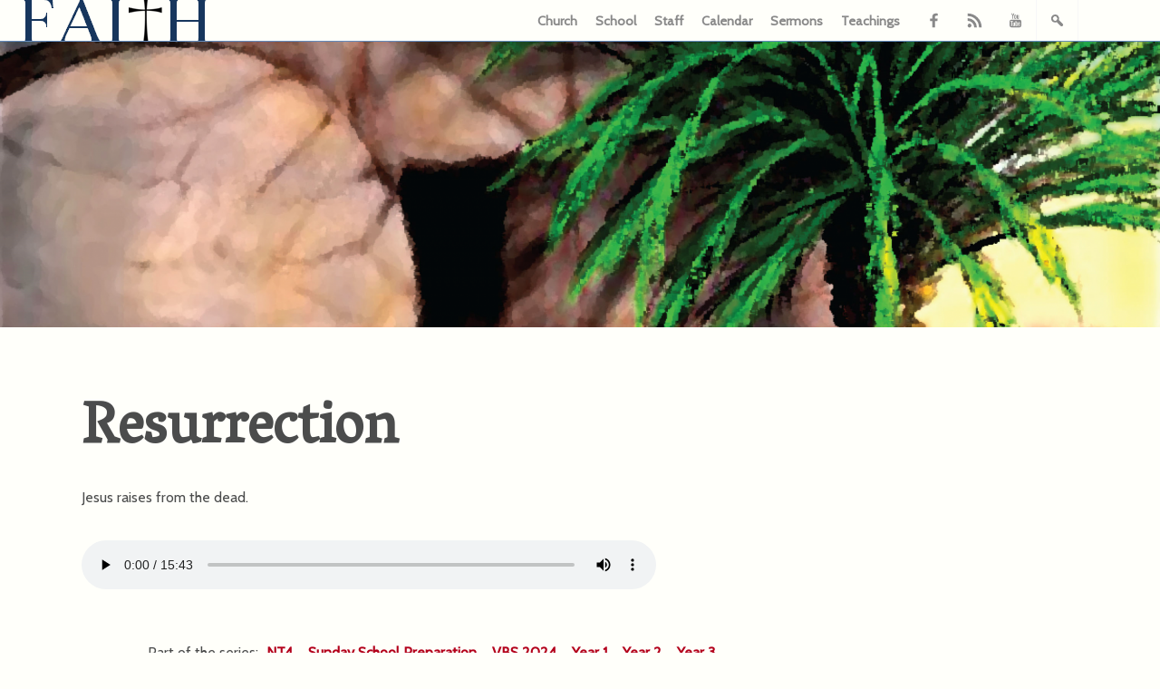

--- FILE ---
content_type: text/html; charset=UTF-8
request_url: https://markesanlutheran.com/podcast/resurrection/
body_size: 36072
content:

<!doctype html>
<html>
<head>

  
    <meta charset="utf-8">
  <meta name="viewport" content="width=device-width, initial-scale=1.0" />
  <meta http-equiv="X-UA-Compatible" content="IE=edge">
  <meta http-equiv="Content-Language" content="en" >
  <meta http-equiv="Content-Type" content="text/html;charset=utf-8" >
  <link rel="shortcut icon" href="https://markesanlutheran.com/wp-content/themes/faithmarkesan2017/favicon.ico">

  
<title>Resurrection</title>
<meta name="description" content="us raises from the de" />
<link rel="canonical" href="https://markesanlutheran.com/podcast/resurrection/"/>
<meta itemprop="name" content="Resurrection">
<meta itemprop="description" content="us raises from the de">
<!-- Twitter Card data -->
<meta name="twitter:card" content="summary_large_image">
<meta name="twitter:title" content="Resurrection">
<meta name="twitter:description" content="us raises from the de">
<meta name="twitter:image:src" content="https://markesanlutheran.com/wp-content/files/2021/03/tomb_20285c-1024x512.png">
<!-- Open Graph data -->
<meta property="og:title" content="Resurrection" />
<meta property="og:type" content="article" />
<meta property="og:url" content="https://markesanlutheran.com/podcast/resurrection/" />
<meta property="og:image" content="https://markesanlutheran.com/wp-content/files/2021/03/tomb_20285c-1200x600.png" />
<meta property="og:description" content="us raises from the de" />
<meta property="og:site_name" content="Faith Lutheran Church and School" />

  <meta name='robots' content='max-image-preview:large' />
<link rel='dns-prefetch' href='//www.google.com' />
<link rel='dns-prefetch' href='//www.googletagmanager.com' />
<link rel='dns-prefetch' href='//fonts.googleapis.com' />
<link rel="alternate" type="application/rss+xml" title="Faith Lutheran Church and School &raquo; Resurrection Comments Feed" href="https://markesanlutheran.com/podcast/resurrection/feed/" />
<link rel="alternate" title="oEmbed (JSON)" type="application/json+oembed" href="https://markesanlutheran.com/wp-json/oembed/1.0/embed?url=https%3A%2F%2Fmarkesanlutheran.com%2Fpodcast%2Fresurrection%2F" />
<link rel="alternate" title="oEmbed (XML)" type="text/xml+oembed" href="https://markesanlutheran.com/wp-json/oembed/1.0/embed?url=https%3A%2F%2Fmarkesanlutheran.com%2Fpodcast%2Fresurrection%2F&#038;format=xml" />
<style id='wp-img-auto-sizes-contain-inline-css' type='text/css'>
img:is([sizes=auto i],[sizes^="auto," i]){contain-intrinsic-size:3000px 1500px}
/*# sourceURL=wp-img-auto-sizes-contain-inline-css */
</style>
<style id='wp-block-paragraph-inline-css' type='text/css'>
.is-small-text{font-size:.875em}.is-regular-text{font-size:1em}.is-large-text{font-size:2.25em}.is-larger-text{font-size:3em}.has-drop-cap:not(:focus):first-letter{float:left;font-size:8.4em;font-style:normal;font-weight:100;line-height:.68;margin:.05em .1em 0 0;text-transform:uppercase}body.rtl .has-drop-cap:not(:focus):first-letter{float:none;margin-left:.1em}p.has-drop-cap.has-background{overflow:hidden}:root :where(p.has-background){padding:1.25em 2.375em}:where(p.has-text-color:not(.has-link-color)) a{color:inherit}p.has-text-align-left[style*="writing-mode:vertical-lr"],p.has-text-align-right[style*="writing-mode:vertical-rl"]{rotate:180deg}
/*# sourceURL=https://markesanlutheran.com/wp-includes/blocks/paragraph/style.min.css */
</style>
<style id='wp-emoji-styles-inline-css' type='text/css'>

	img.wp-smiley, img.emoji {
		display: inline !important;
		border: none !important;
		box-shadow: none !important;
		height: 1em !important;
		width: 1em !important;
		margin: 0 0.07em !important;
		vertical-align: -0.1em !important;
		background: none !important;
		padding: 0 !important;
	}
/*# sourceURL=wp-emoji-styles-inline-css */
</style>
<style id='wp-block-library-inline-css' type='text/css'>
:root{--wp-block-synced-color:#7a00df;--wp-block-synced-color--rgb:122,0,223;--wp-bound-block-color:var(--wp-block-synced-color);--wp-editor-canvas-background:#ddd;--wp-admin-theme-color:#007cba;--wp-admin-theme-color--rgb:0,124,186;--wp-admin-theme-color-darker-10:#006ba1;--wp-admin-theme-color-darker-10--rgb:0,107,160.5;--wp-admin-theme-color-darker-20:#005a87;--wp-admin-theme-color-darker-20--rgb:0,90,135;--wp-admin-border-width-focus:2px}@media (min-resolution:192dpi){:root{--wp-admin-border-width-focus:1.5px}}.wp-element-button{cursor:pointer}:root .has-very-light-gray-background-color{background-color:#eee}:root .has-very-dark-gray-background-color{background-color:#313131}:root .has-very-light-gray-color{color:#eee}:root .has-very-dark-gray-color{color:#313131}:root .has-vivid-green-cyan-to-vivid-cyan-blue-gradient-background{background:linear-gradient(135deg,#00d084,#0693e3)}:root .has-purple-crush-gradient-background{background:linear-gradient(135deg,#34e2e4,#4721fb 50%,#ab1dfe)}:root .has-hazy-dawn-gradient-background{background:linear-gradient(135deg,#faaca8,#dad0ec)}:root .has-subdued-olive-gradient-background{background:linear-gradient(135deg,#fafae1,#67a671)}:root .has-atomic-cream-gradient-background{background:linear-gradient(135deg,#fdd79a,#004a59)}:root .has-nightshade-gradient-background{background:linear-gradient(135deg,#330968,#31cdcf)}:root .has-midnight-gradient-background{background:linear-gradient(135deg,#020381,#2874fc)}:root{--wp--preset--font-size--normal:16px;--wp--preset--font-size--huge:42px}.has-regular-font-size{font-size:1em}.has-larger-font-size{font-size:2.625em}.has-normal-font-size{font-size:var(--wp--preset--font-size--normal)}.has-huge-font-size{font-size:var(--wp--preset--font-size--huge)}.has-text-align-center{text-align:center}.has-text-align-left{text-align:left}.has-text-align-right{text-align:right}.has-fit-text{white-space:nowrap!important}#end-resizable-editor-section{display:none}.aligncenter{clear:both}.items-justified-left{justify-content:flex-start}.items-justified-center{justify-content:center}.items-justified-right{justify-content:flex-end}.items-justified-space-between{justify-content:space-between}.screen-reader-text{border:0;clip-path:inset(50%);height:1px;margin:-1px;overflow:hidden;padding:0;position:absolute;width:1px;word-wrap:normal!important}.screen-reader-text:focus{background-color:#ddd;clip-path:none;color:#444;display:block;font-size:1em;height:auto;left:5px;line-height:normal;padding:15px 23px 14px;text-decoration:none;top:5px;width:auto;z-index:100000}html :where(.has-border-color){border-style:solid}html :where([style*=border-top-color]){border-top-style:solid}html :where([style*=border-right-color]){border-right-style:solid}html :where([style*=border-bottom-color]){border-bottom-style:solid}html :where([style*=border-left-color]){border-left-style:solid}html :where([style*=border-width]){border-style:solid}html :where([style*=border-top-width]){border-top-style:solid}html :where([style*=border-right-width]){border-right-style:solid}html :where([style*=border-bottom-width]){border-bottom-style:solid}html :where([style*=border-left-width]){border-left-style:solid}html :where(img[class*=wp-image-]){height:auto;max-width:100%}:where(figure){margin:0 0 1em}html :where(.is-position-sticky){--wp-admin--admin-bar--position-offset:var(--wp-admin--admin-bar--height,0px)}@media screen and (max-width:600px){html :where(.is-position-sticky){--wp-admin--admin-bar--position-offset:0px}}

/*# sourceURL=wp-block-library-inline-css */
</style><style id='global-styles-inline-css' type='text/css'>
:root{--wp--preset--aspect-ratio--square: 1;--wp--preset--aspect-ratio--4-3: 4/3;--wp--preset--aspect-ratio--3-4: 3/4;--wp--preset--aspect-ratio--3-2: 3/2;--wp--preset--aspect-ratio--2-3: 2/3;--wp--preset--aspect-ratio--16-9: 16/9;--wp--preset--aspect-ratio--9-16: 9/16;--wp--preset--color--black: #000000;--wp--preset--color--cyan-bluish-gray: #abb8c3;--wp--preset--color--white: #ffffff;--wp--preset--color--pale-pink: #f78da7;--wp--preset--color--vivid-red: #cf2e2e;--wp--preset--color--luminous-vivid-orange: #ff6900;--wp--preset--color--luminous-vivid-amber: #fcb900;--wp--preset--color--light-green-cyan: #7bdcb5;--wp--preset--color--vivid-green-cyan: #00d084;--wp--preset--color--pale-cyan-blue: #8ed1fc;--wp--preset--color--vivid-cyan-blue: #0693e3;--wp--preset--color--vivid-purple: #9b51e0;--wp--preset--gradient--vivid-cyan-blue-to-vivid-purple: linear-gradient(135deg,rgb(6,147,227) 0%,rgb(155,81,224) 100%);--wp--preset--gradient--light-green-cyan-to-vivid-green-cyan: linear-gradient(135deg,rgb(122,220,180) 0%,rgb(0,208,130) 100%);--wp--preset--gradient--luminous-vivid-amber-to-luminous-vivid-orange: linear-gradient(135deg,rgb(252,185,0) 0%,rgb(255,105,0) 100%);--wp--preset--gradient--luminous-vivid-orange-to-vivid-red: linear-gradient(135deg,rgb(255,105,0) 0%,rgb(207,46,46) 100%);--wp--preset--gradient--very-light-gray-to-cyan-bluish-gray: linear-gradient(135deg,rgb(238,238,238) 0%,rgb(169,184,195) 100%);--wp--preset--gradient--cool-to-warm-spectrum: linear-gradient(135deg,rgb(74,234,220) 0%,rgb(151,120,209) 20%,rgb(207,42,186) 40%,rgb(238,44,130) 60%,rgb(251,105,98) 80%,rgb(254,248,76) 100%);--wp--preset--gradient--blush-light-purple: linear-gradient(135deg,rgb(255,206,236) 0%,rgb(152,150,240) 100%);--wp--preset--gradient--blush-bordeaux: linear-gradient(135deg,rgb(254,205,165) 0%,rgb(254,45,45) 50%,rgb(107,0,62) 100%);--wp--preset--gradient--luminous-dusk: linear-gradient(135deg,rgb(255,203,112) 0%,rgb(199,81,192) 50%,rgb(65,88,208) 100%);--wp--preset--gradient--pale-ocean: linear-gradient(135deg,rgb(255,245,203) 0%,rgb(182,227,212) 50%,rgb(51,167,181) 100%);--wp--preset--gradient--electric-grass: linear-gradient(135deg,rgb(202,248,128) 0%,rgb(113,206,126) 100%);--wp--preset--gradient--midnight: linear-gradient(135deg,rgb(2,3,129) 0%,rgb(40,116,252) 100%);--wp--preset--font-size--small: 13px;--wp--preset--font-size--medium: 20px;--wp--preset--font-size--large: 36px;--wp--preset--font-size--x-large: 42px;--wp--preset--spacing--20: 0.44rem;--wp--preset--spacing--30: 0.67rem;--wp--preset--spacing--40: 1rem;--wp--preset--spacing--50: 1.5rem;--wp--preset--spacing--60: 2.25rem;--wp--preset--spacing--70: 3.38rem;--wp--preset--spacing--80: 5.06rem;--wp--preset--shadow--natural: 6px 6px 9px rgba(0, 0, 0, 0.2);--wp--preset--shadow--deep: 12px 12px 50px rgba(0, 0, 0, 0.4);--wp--preset--shadow--sharp: 6px 6px 0px rgba(0, 0, 0, 0.2);--wp--preset--shadow--outlined: 6px 6px 0px -3px rgb(255, 255, 255), 6px 6px rgb(0, 0, 0);--wp--preset--shadow--crisp: 6px 6px 0px rgb(0, 0, 0);}:where(.is-layout-flex){gap: 0.5em;}:where(.is-layout-grid){gap: 0.5em;}body .is-layout-flex{display: flex;}.is-layout-flex{flex-wrap: wrap;align-items: center;}.is-layout-flex > :is(*, div){margin: 0;}body .is-layout-grid{display: grid;}.is-layout-grid > :is(*, div){margin: 0;}:where(.wp-block-columns.is-layout-flex){gap: 2em;}:where(.wp-block-columns.is-layout-grid){gap: 2em;}:where(.wp-block-post-template.is-layout-flex){gap: 1.25em;}:where(.wp-block-post-template.is-layout-grid){gap: 1.25em;}.has-black-color{color: var(--wp--preset--color--black) !important;}.has-cyan-bluish-gray-color{color: var(--wp--preset--color--cyan-bluish-gray) !important;}.has-white-color{color: var(--wp--preset--color--white) !important;}.has-pale-pink-color{color: var(--wp--preset--color--pale-pink) !important;}.has-vivid-red-color{color: var(--wp--preset--color--vivid-red) !important;}.has-luminous-vivid-orange-color{color: var(--wp--preset--color--luminous-vivid-orange) !important;}.has-luminous-vivid-amber-color{color: var(--wp--preset--color--luminous-vivid-amber) !important;}.has-light-green-cyan-color{color: var(--wp--preset--color--light-green-cyan) !important;}.has-vivid-green-cyan-color{color: var(--wp--preset--color--vivid-green-cyan) !important;}.has-pale-cyan-blue-color{color: var(--wp--preset--color--pale-cyan-blue) !important;}.has-vivid-cyan-blue-color{color: var(--wp--preset--color--vivid-cyan-blue) !important;}.has-vivid-purple-color{color: var(--wp--preset--color--vivid-purple) !important;}.has-black-background-color{background-color: var(--wp--preset--color--black) !important;}.has-cyan-bluish-gray-background-color{background-color: var(--wp--preset--color--cyan-bluish-gray) !important;}.has-white-background-color{background-color: var(--wp--preset--color--white) !important;}.has-pale-pink-background-color{background-color: var(--wp--preset--color--pale-pink) !important;}.has-vivid-red-background-color{background-color: var(--wp--preset--color--vivid-red) !important;}.has-luminous-vivid-orange-background-color{background-color: var(--wp--preset--color--luminous-vivid-orange) !important;}.has-luminous-vivid-amber-background-color{background-color: var(--wp--preset--color--luminous-vivid-amber) !important;}.has-light-green-cyan-background-color{background-color: var(--wp--preset--color--light-green-cyan) !important;}.has-vivid-green-cyan-background-color{background-color: var(--wp--preset--color--vivid-green-cyan) !important;}.has-pale-cyan-blue-background-color{background-color: var(--wp--preset--color--pale-cyan-blue) !important;}.has-vivid-cyan-blue-background-color{background-color: var(--wp--preset--color--vivid-cyan-blue) !important;}.has-vivid-purple-background-color{background-color: var(--wp--preset--color--vivid-purple) !important;}.has-black-border-color{border-color: var(--wp--preset--color--black) !important;}.has-cyan-bluish-gray-border-color{border-color: var(--wp--preset--color--cyan-bluish-gray) !important;}.has-white-border-color{border-color: var(--wp--preset--color--white) !important;}.has-pale-pink-border-color{border-color: var(--wp--preset--color--pale-pink) !important;}.has-vivid-red-border-color{border-color: var(--wp--preset--color--vivid-red) !important;}.has-luminous-vivid-orange-border-color{border-color: var(--wp--preset--color--luminous-vivid-orange) !important;}.has-luminous-vivid-amber-border-color{border-color: var(--wp--preset--color--luminous-vivid-amber) !important;}.has-light-green-cyan-border-color{border-color: var(--wp--preset--color--light-green-cyan) !important;}.has-vivid-green-cyan-border-color{border-color: var(--wp--preset--color--vivid-green-cyan) !important;}.has-pale-cyan-blue-border-color{border-color: var(--wp--preset--color--pale-cyan-blue) !important;}.has-vivid-cyan-blue-border-color{border-color: var(--wp--preset--color--vivid-cyan-blue) !important;}.has-vivid-purple-border-color{border-color: var(--wp--preset--color--vivid-purple) !important;}.has-vivid-cyan-blue-to-vivid-purple-gradient-background{background: var(--wp--preset--gradient--vivid-cyan-blue-to-vivid-purple) !important;}.has-light-green-cyan-to-vivid-green-cyan-gradient-background{background: var(--wp--preset--gradient--light-green-cyan-to-vivid-green-cyan) !important;}.has-luminous-vivid-amber-to-luminous-vivid-orange-gradient-background{background: var(--wp--preset--gradient--luminous-vivid-amber-to-luminous-vivid-orange) !important;}.has-luminous-vivid-orange-to-vivid-red-gradient-background{background: var(--wp--preset--gradient--luminous-vivid-orange-to-vivid-red) !important;}.has-very-light-gray-to-cyan-bluish-gray-gradient-background{background: var(--wp--preset--gradient--very-light-gray-to-cyan-bluish-gray) !important;}.has-cool-to-warm-spectrum-gradient-background{background: var(--wp--preset--gradient--cool-to-warm-spectrum) !important;}.has-blush-light-purple-gradient-background{background: var(--wp--preset--gradient--blush-light-purple) !important;}.has-blush-bordeaux-gradient-background{background: var(--wp--preset--gradient--blush-bordeaux) !important;}.has-luminous-dusk-gradient-background{background: var(--wp--preset--gradient--luminous-dusk) !important;}.has-pale-ocean-gradient-background{background: var(--wp--preset--gradient--pale-ocean) !important;}.has-electric-grass-gradient-background{background: var(--wp--preset--gradient--electric-grass) !important;}.has-midnight-gradient-background{background: var(--wp--preset--gradient--midnight) !important;}.has-small-font-size{font-size: var(--wp--preset--font-size--small) !important;}.has-medium-font-size{font-size: var(--wp--preset--font-size--medium) !important;}.has-large-font-size{font-size: var(--wp--preset--font-size--large) !important;}.has-x-large-font-size{font-size: var(--wp--preset--font-size--x-large) !important;}
/*# sourceURL=global-styles-inline-css */
</style>

<style id='classic-theme-styles-inline-css' type='text/css'>
/*! This file is auto-generated */
.wp-block-button__link{color:#fff;background-color:#32373c;border-radius:9999px;box-shadow:none;text-decoration:none;padding:calc(.667em + 2px) calc(1.333em + 2px);font-size:1.125em}.wp-block-file__button{background:#32373c;color:#fff;text-decoration:none}
/*# sourceURL=/wp-includes/css/classic-themes.min.css */
</style>
<link rel='stylesheet' id='vbsFormsCss-css' href='https://markesanlutheran.com/wp-content/plugins/clc-vbs-forms/vbsforms.css?ver=2.1' type='text/css' media='all' />
<link rel='stylesheet' id='responsive-lightbox-nivo-css' href='https://markesanlutheran.com/wp-content/plugins/responsive-lightbox/assets/nivo/nivo-lightbox.min.css?ver=1.3.1' type='text/css' media='all' />
<link rel='stylesheet' id='responsive-lightbox-nivo-default-css' href='https://markesanlutheran.com/wp-content/plugins/responsive-lightbox/assets/nivo/themes/default/default.css?ver=1.3.1' type='text/css' media='all' />
<link rel='stylesheet' id='parent-style-css' href='https://markesanlutheran.com/wp-content/themes/skeleton-theme/style.css?ver=6.9' type='text/css' media='all' />
<link rel='stylesheet' id='child-style-css' href='https://markesanlutheran.com/wp-content/themes/faithmarkesan2017/style.css?ver=1.6.45' type='text/css' media='all' />
<link rel='stylesheet' id='print-child-style-css' href='https://markesanlutheran.com/wp-content/themes/faithmarkesan2017/print.css?ver=1.6.45' type='text/css' media='print' />
<link rel='stylesheet' id='font-awesome-font-css' href='https://markesanlutheran.com/wp-content/themes/faithmarkesan2017/fontawesome-free-5.0.9/web-fonts-with-css/css/fa-solid.css?ver=1.0.0' type='text/css' media='all' />
<link rel='stylesheet' id='font-awesome-css' href='https://markesanlutheran.com/wp-content/themes/faithmarkesan2017/fontawesome-free-5.0.9/web-fonts-with-css/css/fontawesome-all.min.css?ver=1.0.0' type='text/css' media='all' />
<link rel='stylesheet' id='font-css' href='https://fonts.googleapis.com/css?family=Indie+Flower%7COpen+Sans&#038;ver=6.9' type='text/css' media='all' />
<link rel='stylesheet' id='screen-css' href='https://markesanlutheran.com/wp-content/themes/skeleton-theme/styles/screen.php?ver=6.9' type='text/css' media='all' />
<script type="text/javascript" src="https://markesanlutheran.com/wp-includes/js/jquery/jquery.min.js?ver=3.7.1" id="jquery-core-js"></script>
<script type="text/javascript" src="https://markesanlutheran.com/wp-includes/js/jquery/jquery-migrate.min.js?ver=3.4.1" id="jquery-migrate-js"></script>
<script type="text/javascript" src="https://markesanlutheran.com/wp-includes/js/jquery/jquery.form.min.js?ver=4.3.0" id="jquery-form-js"></script>
<script type="text/javascript" src="https://markesanlutheran.com/wp-content/plugins/clc-vbs-forms/vbsforms.js?ver=1.3" id="vbsFormsJs-js"></script>
<script type="text/javascript" src="https://markesanlutheran.com/wp-content/plugins/responsive-lightbox/assets/dompurify/purify.min.js?ver=3.1.7" id="dompurify-js"></script>
<script type="text/javascript" id="responsive-lightbox-sanitizer-js-before">
/* <![CDATA[ */
window.RLG = window.RLG || {}; window.RLG.sanitizeAllowedHosts = ["youtube.com","www.youtube.com","youtu.be","vimeo.com","player.vimeo.com"];
//# sourceURL=responsive-lightbox-sanitizer-js-before
/* ]]> */
</script>
<script type="text/javascript" src="https://markesanlutheran.com/wp-content/plugins/responsive-lightbox/js/sanitizer.js?ver=2.6.0" id="responsive-lightbox-sanitizer-js"></script>
<script type="text/javascript" src="https://markesanlutheran.com/wp-content/plugins/responsive-lightbox/assets/nivo/nivo-lightbox.min.js?ver=1.3.1" id="responsive-lightbox-nivo-js"></script>
<script type="text/javascript" src="https://markesanlutheran.com/wp-includes/js/underscore.min.js?ver=1.13.7" id="underscore-js"></script>
<script type="text/javascript" src="https://markesanlutheran.com/wp-content/plugins/responsive-lightbox/assets/infinitescroll/infinite-scroll.pkgd.min.js?ver=4.0.1" id="responsive-lightbox-infinite-scroll-js"></script>
<script type="text/javascript" id="responsive-lightbox-js-before">
/* <![CDATA[ */
var rlArgs = {"script":"nivo","selector":"lightbox","customEvents":"","activeGalleries":true,"effect":"fade","clickOverlayToClose":true,"keyboardNav":true,"errorMessage":"The requested content cannot be loaded. Please try again later.","woocommerce_gallery":false,"ajaxurl":"https:\/\/markesanlutheran.com\/wp-admin\/admin-ajax.php","nonce":"d6fc6aa52b","preview":false,"postId":262889,"scriptExtension":false};

//# sourceURL=responsive-lightbox-js-before
/* ]]> */
</script>
<script type="text/javascript" src="https://markesanlutheran.com/wp-content/plugins/responsive-lightbox/js/front.js?ver=2.6.0" id="responsive-lightbox-js"></script>
<script type="text/javascript" src="https://markesanlutheran.com/wp-content/themes/faithmarkesan2017/googleSearch.js?ver=6.9" id="googleSearch-js"></script>

<!-- Google tag (gtag.js) snippet added by Site Kit -->
<!-- Google Analytics snippet added by Site Kit -->
<script type="text/javascript" src="https://www.googletagmanager.com/gtag/js?id=G-6KQPN6JLV3" id="google_gtagjs-js" async></script>
<script type="text/javascript" id="google_gtagjs-js-after">
/* <![CDATA[ */
window.dataLayer = window.dataLayer || [];function gtag(){dataLayer.push(arguments);}
gtag("set","linker",{"domains":["markesanlutheran.com"]});
gtag("js", new Date());
gtag("set", "developer_id.dZTNiMT", true);
gtag("config", "G-6KQPN6JLV3");
//# sourceURL=google_gtagjs-js-after
/* ]]> */
</script>
<link rel="https://api.w.org/" href="https://markesanlutheran.com/wp-json/" /><link rel="alternate" title="JSON" type="application/json" href="https://markesanlutheran.com/wp-json/wp/v2/podcast/262889" /><link rel="EditURI" type="application/rsd+xml" title="RSD" href="https://markesanlutheran.com/xmlrpc.php?rsd" />
<meta name="generator" content="WordPress 6.9" />
<meta name="generator" content="Seriously Simple Podcasting 3.14.1" />
<link rel='shortlink' href='https://markesanlutheran.com/?p=262889' />
<meta name="generator" content="Site Kit by Google 1.168.0" />
<link rel="alternate" type="application/rss+xml" title="Podcast RSS feed" href="https://markesanlutheran.com/feed/podcast" />


  
</head>

<body class="template_single   ">
<div class="mainwrapper">
  <div class="masthead">
    <div class="wrapper">

      <div class="widgets grid right">
        <div class="widget widget_menu">
            <div class="menu-top-navigation-container"><ul id="menu-top-navigation" class="menu"><li id="menu-item-11897" class="menu-item menu-item-type-custom menu-item-object-custom menu-item-home menu-item-11897"><a href="http://markesanlutheran.com">Church</a></li>
<li id="menu-item-11896" class="menu-item menu-item-type-custom menu-item-object-custom menu-item-11896"><a href="http://school.markesanlutheran.com">School</a></li>
<li id="menu-item-28582" class="menu-item menu-item-type-post_type menu-item-object-page menu-item-28582"><a href="https://markesanlutheran.com/staff/">Staff</a></li>
</ul></div></div>            <div class="widget widget_menu"><ul id="menu-church-menu" class="menu"><li id="menu-item-29573" class="menu-item menu-item-type-custom menu-item-object-custom menu-item-29573"><a href="http://markesanlutheran.com/events/">Calendar</a></li>
<li id="menu-item-14685" class="menu-item menu-item-type-custom menu-item-object-custom menu-item-14685"><a href="http://markesanlutheran.com/sermon/">Sermons</a></li>
<li id="menu-item-14687" class="menu-item menu-item-type-post_type menu-item-object-page menu-item-14687"><a href="https://markesanlutheran.com/teachings/">Teachings</a></li>
</ul></div>        <div class="widget widget_social"><a class="facebook" href="https://www.facebook.com/faithlutheranmarkesan/" target="_blank"><svg  ><title>Facebook</title><use xlink:href="https://markesanlutheran.com/wp-content/themes/skeleton-theme/img/sprite.svg#Facebook"></use></svg></a><a class="rss" href="https://markesanlutheran.com/sermon/feed/" target="_blank"><svg  ><title>RSS</title><use xlink:href="https://markesanlutheran.com/wp-content/themes/skeleton-theme/img/sprite.svg#RSS"></use></svg></a><a class="youtube" href="https://www.youtube.com/channel/UCS8Xw-bJiOcnBi1fJTJGMfw" target="_blank"><svg  ><title>YouTube</title><use xlink:href="https://markesanlutheran.com/wp-content/themes/skeleton-theme/img/sprite.svg#YouTube"></use></svg></a></div>                  
                    <div class="widget widget_search">
            <div class="bttnsearch"><svg  ><title>search icon</title><use xlink:href="https://markesanlutheran.com/wp-content/themes/skeleton-theme/img/sprite.svg#Search"></use></svg></div>
            
<!-- Begin Template: searchform.php  -->
<form class="searchform" role="search" method="get" id="searchform" action="https://markesanlutheran.com/">
	<input type="text" value="" name="s" id="s" placeholder=" Search site for..." />
	<div class="submitbttn"><svg  ><title>Search Site</title><use xlink:href="https://markesanlutheran.com/wp-content/themes/skeleton-theme/img/sprite.svg#arrow-right"></use></svg></div>
</form>
<script>
	jQuery('.submitbttn svg').click(function(event) {
		jQuery('form.searchform').submit();
	});
</script>
<!-- End Template: searchform.php  -->          </div>
          
              </div>
    </div>  <!-- END .wrapper -->
  </div> <!-- END masthead -->


<!-- End Template: header.php  --> 
<!-- Begin Template: page.banner.php  -->

<style>.mainvisual{background-image:url(https://markesanlutheran.com/wp-content/files/2021/03/tomb_20285c-1980x800.png);}@media (max-width: 1024px) {.mainvisual{background-image:url(https://markesanlutheran.com/wp-content/files/2021/03/tomb_20285c-1024x1024.png);}}@media (max-width: 600px) {.mainvisual{background-image:url(https://markesanlutheran.com/wp-content/files/2021/03/tomb_20285c-420x600.png);}}</style>
			<div class="mainvisual subpage bannerimg">
					</div>
		<!-- End Template: page.banner.php  --> 

<!-- Begin Template: single.php  -->

<div class="content">
	<div class="wrapper">
		<div class="section twothird left maincontent">
			<div class="subsection full text">
															<h1 class="pagetitle">Resurrection</h1>
						
						
<p>Jesus raises from the dead.</p>

						<audio controls="controls" src="https://markesanlutheran.com/wp-content/files/2021/03/NT4-07 Resurrection.mp3">
    						Your browser does not support the HTML5 Audio element.
						</audio><br>
												<div class="series list"> Part of the series: <span><a href="https://markesanlutheran.com/series/nt4/" rel="tag">NT4</a>, </span><span><a href="https://markesanlutheran.com/series/ss-prep/" rel="tag">Sunday School Preparation</a>, </span><span><a href="https://markesanlutheran.com/series/vbs-2024/" rel="tag">VBS 2024</a>, </span><span><a href="https://markesanlutheran.com/series/year-1/" rel="tag">Year 1</a>, </span><span><a href="https://markesanlutheran.com/series/year-2/" rel="tag">Year 2</a>, </span><span><a href="https://markesanlutheran.com/series/year-3/" rel="tag">Year 3</a></span> </div>

									</div>  <!-- END .section full maincontent -->
			</div>  <!-- END .section threequarter -->

			<div class="section onequarter right sidebar">
				<div class="full widgets list">



									</div>  <!-- END .section -->
			</div>  <!-- END .section onequarter -->
		</div>  <!-- END .wrapper -->

	</div>  <!-- END #content -->

	<div class="section related-content full graylt">
		<div class="wrapper">
			<h2 class="sectiontitle">Related Collateral</h2>
					</div> <!-- END wrapper -->
	</div> <!-- END section related-content full graylt -->


	<!-- End Template: single.php  -->


	
<!-- Begin Template: footer.php  -->

<div class="footer">
	<div class="wrapper">
		<div class="widgets grid top">
					</div>  <!-- END .widget menu footer -->

		<div class="widgets grid bottom">
					</div>  <!-- END .widget menu footer -->
	</div>  <!-- END .wrapper -->

	<div class="copy">
		<div class="wrapper">
						<p></p>
			<div class="menu-top-navigation-container"><ul id="menu-top-navigation-1" class="menu"><li class="menu-item menu-item-type-custom menu-item-object-custom menu-item-home menu-item-11897"><a href="http://markesanlutheran.com">Church</a></li>
<li class="menu-item menu-item-type-custom menu-item-object-custom menu-item-11896"><a href="http://school.markesanlutheran.com">School</a></li>
<li class="menu-item menu-item-type-post_type menu-item-object-page menu-item-28582"><a href="https://markesanlutheran.com/staff/">Staff</a></li>
</ul></div>		</div>
	</div>  <!-- END .copy -->

	</div>  <!-- END .footer -->

	<div class="scriptwraper">
		
								</div>
</div>  <!-- END .mainwrapper -->
<script type="speculationrules">
{"prefetch":[{"source":"document","where":{"and":[{"href_matches":"/*"},{"not":{"href_matches":["/wp-*.php","/wp-admin/*","/wp-content/files/*","/wp-content/*","/wp-content/plugins/*","/wp-content/themes/faithmarkesan2017/*","/wp-content/themes/skeleton-theme/*","/*\\?(.+)"]}},{"not":{"selector_matches":"a[rel~=\"nofollow\"]"}},{"not":{"selector_matches":".no-prefetch, .no-prefetch a"}}]},"eagerness":"conservative"}]}
</script>
<script type="text/javascript" src="https://www.google.com/recaptcha/api.js" id="vbs-recaptcha-script-js"></script>
<script type="text/javascript" src="https://markesanlutheran.com/wp-content/plugins/mru-sermons/sermons.front.script.js?ver=1.26" id="mru-sermons-front-script-js"></script>
<script type="text/javascript" src="https://markesanlutheran.com/wp-content/themes/skeleton-theme/libs/jquery.waypoints.min.js" id="waypoints-js"></script>
<script type="text/javascript" src="https://markesanlutheran.com/wp-content/themes/skeleton-theme/libs/jquery.counterup.min.js" id="counterup-js"></script>
<script type="text/javascript" src="https://markesanlutheran.com/wp-content/themes/skeleton-theme/libs/jquery.cycle2.min.js" id="cycle2-js"></script>
<script type="text/javascript" src="https://markesanlutheran.com/wp-content/themes/skeleton-theme/libs/jquery.cycle2.carousel.min.js" id="cycle_carousel-js"></script>
<script id="wp-emoji-settings" type="application/json">
{"baseUrl":"https://s.w.org/images/core/emoji/17.0.2/72x72/","ext":".png","svgUrl":"https://s.w.org/images/core/emoji/17.0.2/svg/","svgExt":".svg","source":{"concatemoji":"https://markesanlutheran.com/wp-includes/js/wp-emoji-release.min.js?ver=6.9"}}
</script>
<script type="module">
/* <![CDATA[ */
/*! This file is auto-generated */
const a=JSON.parse(document.getElementById("wp-emoji-settings").textContent),o=(window._wpemojiSettings=a,"wpEmojiSettingsSupports"),s=["flag","emoji"];function i(e){try{var t={supportTests:e,timestamp:(new Date).valueOf()};sessionStorage.setItem(o,JSON.stringify(t))}catch(e){}}function c(e,t,n){e.clearRect(0,0,e.canvas.width,e.canvas.height),e.fillText(t,0,0);t=new Uint32Array(e.getImageData(0,0,e.canvas.width,e.canvas.height).data);e.clearRect(0,0,e.canvas.width,e.canvas.height),e.fillText(n,0,0);const a=new Uint32Array(e.getImageData(0,0,e.canvas.width,e.canvas.height).data);return t.every((e,t)=>e===a[t])}function p(e,t){e.clearRect(0,0,e.canvas.width,e.canvas.height),e.fillText(t,0,0);var n=e.getImageData(16,16,1,1);for(let e=0;e<n.data.length;e++)if(0!==n.data[e])return!1;return!0}function u(e,t,n,a){switch(t){case"flag":return n(e,"\ud83c\udff3\ufe0f\u200d\u26a7\ufe0f","\ud83c\udff3\ufe0f\u200b\u26a7\ufe0f")?!1:!n(e,"\ud83c\udde8\ud83c\uddf6","\ud83c\udde8\u200b\ud83c\uddf6")&&!n(e,"\ud83c\udff4\udb40\udc67\udb40\udc62\udb40\udc65\udb40\udc6e\udb40\udc67\udb40\udc7f","\ud83c\udff4\u200b\udb40\udc67\u200b\udb40\udc62\u200b\udb40\udc65\u200b\udb40\udc6e\u200b\udb40\udc67\u200b\udb40\udc7f");case"emoji":return!a(e,"\ud83e\u1fac8")}return!1}function f(e,t,n,a){let r;const o=(r="undefined"!=typeof WorkerGlobalScope&&self instanceof WorkerGlobalScope?new OffscreenCanvas(300,150):document.createElement("canvas")).getContext("2d",{willReadFrequently:!0}),s=(o.textBaseline="top",o.font="600 32px Arial",{});return e.forEach(e=>{s[e]=t(o,e,n,a)}),s}function r(e){var t=document.createElement("script");t.src=e,t.defer=!0,document.head.appendChild(t)}a.supports={everything:!0,everythingExceptFlag:!0},new Promise(t=>{let n=function(){try{var e=JSON.parse(sessionStorage.getItem(o));if("object"==typeof e&&"number"==typeof e.timestamp&&(new Date).valueOf()<e.timestamp+604800&&"object"==typeof e.supportTests)return e.supportTests}catch(e){}return null}();if(!n){if("undefined"!=typeof Worker&&"undefined"!=typeof OffscreenCanvas&&"undefined"!=typeof URL&&URL.createObjectURL&&"undefined"!=typeof Blob)try{var e="postMessage("+f.toString()+"("+[JSON.stringify(s),u.toString(),c.toString(),p.toString()].join(",")+"));",a=new Blob([e],{type:"text/javascript"});const r=new Worker(URL.createObjectURL(a),{name:"wpTestEmojiSupports"});return void(r.onmessage=e=>{i(n=e.data),r.terminate(),t(n)})}catch(e){}i(n=f(s,u,c,p))}t(n)}).then(e=>{for(const n in e)a.supports[n]=e[n],a.supports.everything=a.supports.everything&&a.supports[n],"flag"!==n&&(a.supports.everythingExceptFlag=a.supports.everythingExceptFlag&&a.supports[n]);var t;a.supports.everythingExceptFlag=a.supports.everythingExceptFlag&&!a.supports.flag,a.supports.everything||((t=a.source||{}).concatemoji?r(t.concatemoji):t.wpemoji&&t.twemoji&&(r(t.twemoji),r(t.wpemoji)))});
//# sourceURL=https://markesanlutheran.com/wp-includes/js/wp-emoji-loader.min.js
/* ]]> */
</script>
<!-- 	Include Scripts  -->

<!-- Begin Template: libs/scripts.php  -->
<script type="text/javascript">
	!function(e,t){"function"==typeof define&&define.amd?define([],function(){return e.svg4everybody=t()}):"object"==typeof exports?module.exports=t():e.svg4everybody=t()}(this,function(){function e(e,t){if(t){var n=document.createDocumentFragment(),i=!e.getAttribute("viewBox")&&t.getAttribute("viewBox");i&&e.setAttribute("viewBox",i);for(var a=t.cloneNode(!0);a.childNodes.length;)n.appendChild(a.firstChild);e.appendChild(n)}}function t(t){t.onreadystatechange=function(){if(4===t.readyState){var n=t._cachedDocument;n||(n=t._cachedDocument=document.implementation.createHTMLDocument(""),n.body.innerHTML=t.responseText,t._cachedTarget={}),t._embeds.splice(0).map(function(i){var a=t._cachedTarget[i.id];a||(a=t._cachedTarget[i.id]=n.getElementById(i.id)),e(i.svg,a)})}},t.onreadystatechange()}function n(n){function i(){for(var n=0;n<g.length;){var r=g[n],d=r.parentNode;if(d&&/svg/i.test(d.nodeName)){var c=r.getAttribute("xlink:href");if(a&&(!o.validate||o.validate(c,d,r))){d.removeChild(r);var l=c.split("#"),m=l.shift(),f=l.join("#");if(m.length){var v=s[m];v||(v=s[m]=new XMLHttpRequest,v.open("GET",m),v.send(),v._embeds=[]),v._embeds.push({svg:d,id:f}),t(v)}else e(d,document.getElementById(f))}}else++n}u(i,67)}var a,o=Object(n),r=/\bTrident\/[567]\b|\bMSIE (?:9|10)\.0\b/,d=/\bAppleWebKit\/(\d+)\b/,c=/\bEdge\/12\.(\d+)\b/;a="polyfill"in o?o.polyfill:r.test(navigator.userAgent)||(navigator.userAgent.match(c)||[])[1]<10547||(navigator.userAgent.match(d)||[])[1]<537;var s={},u=window.requestAnimationFrame||setTimeout,g=document.getElementsByTagName("use");a&&i()}return n});

	svg4everybody();

	//global funtion to get repeated heights and widths for window & header
	function wd(v){
		var ww = jQuery(window).width();
		var wh = jQuery(window).height();
		var win = {'w':ww, 'h':wh}
		return win;
	}

	jQuery(document).ready(function($) {
		// on document ready
	});

</script>

<!-- end Template: libs/scripts.php  -->


<link href='https://fonts.googleapis.com/css?family=Quicksand:400,700' rel='stylesheet' type='text/css'>

</body>
</html>

--- FILE ---
content_type: text/css
request_url: https://markesanlutheran.com/wp-content/plugins/clc-vbs-forms/vbsforms.css?ver=2.1
body_size: 1450
content:

#kidsInfo {
	display: none;
}


.vbsforms .small.number {
    width: 60px;
    display: inline;
    float: none;
} 

.vbsforms select.yesNo {
    width: 50px;
    float: none;
    display: inline;
}

.vbsforms fieldset {
    float: left;
    width: 100%;
    margin: 10px 0;
    padding: 10px 0;
}

.vbsforms input, 
.vbsforms select, 
.vbsforms textarea {
    margin: 6px 0 0 0;
    background: transparent;
    border-bottom: #bbb 1px solid;
	float: left;
    width: 100%;
    padding-left: 0;
    padding-right: 0;    
}

.vbsforms textarea {
	background: #f7f7f7;
	height: 100px;
}

.vbsforms label:before {
    content: "( ";
}

.vbsforms label:after {
    content: " )";
}

.vbsforms label {
    font-size: .9em;
    width: 100%;
    float: left;
    padding-left: 5%;
    color: #888;
}

.vbsforms div {
    margin: 5px;
    float: left;
    width: 100%;
}

.vbsforms div.state, 
.vbsforms div.zip {
    width: 23%;
}

.vbsforms div.state {
    margin: 5px 10px;
}

.vbsforms div.city, 
.vbsforms div.dob, 
.vbsforms div.grade {
    width: 48%;
}

.vbsforms h4 {
    margin: 15px 0 10px;
    float: left;
    width: 100%;
}

.vbsforms input.submit {
    width: auto;
    background: transparent;
    border: 2px solid #255c99;
    color: #255c99;
    float: left;
    margin: 20px 0 0 0;
    min-width: 150px;
    font-weight: 600;	
    padding: 5px 10px 10px;
}

p#notice {
    border: red solid 1px;
    padding: 5px 10px;
    color: red;
}

--- FILE ---
content_type: text/css
request_url: https://markesanlutheran.com/wp-content/themes/skeleton-theme/style.css?ver=6.9
body_size: 151
content:
/*
Theme Name: WS Skeleton
Theme URI: www.WalkerSandsDigital.com
Description: Base Theme for WSD
Version: 6.1.0
Author: Walker Sands Digital

*/

--- FILE ---
content_type: text/css
request_url: https://markesanlutheran.com/wp-content/themes/faithmarkesan2017/style.css?ver=1.6.45
body_size: 9830
content:
/*
 Theme Name:   Faith Markesan Theme
 Theme URI:    http://markesanlutheran.com/
 Description:  Skeleton Child Theme
 Author:       Matthew Ude
 Author URI:   http://matt.ude.news
 Template:     skeleton-theme
 Version:      1.6.45
 License:      GNU General Public License v2 or later
 License URI:  http://www.gnu.org/licenses/gpl-2.0.html
 Tags:         responsive-layout, accessibility-ready
 Text Domain:  faith-markesan-theme
*/

@import url('https://fonts.googleapis.com/css?family=Cabin|Vesper+Libre');

body .mainwrapper { font-family: 'Cabin', sans-serif; }

body .footer { z-index: 25; }

button.submit {
    width: auto;
    background: transparent;
    border: 2px solid #255c99;
    color: #255c99;
    float: left;
    margin: 20px 0 0 0;
    min-width: 150px;
    padding: 8px 0 9px;
    font-weight: 600;
    cursor: pointer;
}



.mainwrapper .postwrap .post a {
    float: none;
    width: auto;
}

.mainwrapper h1,
.mainwrapper h2,
.mainwrapper h3,
.mainwrapper h4,
.mainwrapper h5 {
	font-family: 'Vesper Libre', serif;	
}

.mainvisual.banner .wrapper h1.title {
	/*color:#638bbd;*/
}

.mainvisual.banner .wrapper .button {
	display: none;
}

h3.notice {
    display: inline;
}

.passage h3, 
.passage p+h3 {
    font-size: 1em;
    margin: 0;
}

blockquote.wp-block-quote {
    font-size: 100%;
    margin-left: 2em;
    border-left: 4px #666 solid;
    padding-left: 1em;
}

.content cite {
    font-size: 80%;
    font-style: italic;
}

/* footnotes for scripture text*/
.footnotes.extra_text {
    font-size: 75%;
}

.mainwrapper div.notices.wrapper {
    background: #b3001b;
}

.header .placeholder.red,
.red{
    background-color: #b3001b;
}

.header .placeholder.blue,
.blue{
    background: #255c99;
}

.white{
    color: #fff;
}

.cardwrap.locations.full .card .conwrap {
    float: left;
    width: 100%;
    height: auto;
}

.icon .fa {
    font-size: 6em;
}

.mainwrapper .header { 
    background: transparent;
    overflow: visible;
    margin-bottom: -80px; 
}

.header .placeholder {
  /*background: transparent !important;*/
}

body .masthead {
    border-bottom: 1px #638bbd solid;
    background: url('img/faith_header_transparent_45.png') no-repeat 2% -7px;
}

ul.menu li {

}

.sub-menu li.menu-item {
    float: none;
    padding: 0;
    margin: 0;
    position: relative;
    bottom: 2px;
    right: 10px;
}

.widget_menu li.menu-item:hover {
    display: block;
}

.widget_menu li.menu-item ul.sub-menu {
    display: none;
    position: relative;
    z-index: 100;
    border:none;
    margin: 0;  
    list-style:none;
    padding:0;
}

.widget_menu li.menu-item ul.sub-menu li.menu-item {
    width: 0;
}


.widget_menu li.menu-item ul.sub-menu li.menu-item a {
    float: left;
    background: #fff;
    width: 100px;
    padding: 5px 10px;
    margin: 0;
}

.widget_menu li.menu-item:hover ul.sub-menu {
    display: block;

}

.menu-main-menu-container ul.menu li a {
    color: #fff;
    text-shadow: #111 2px 2px;
    font-size: 1.3em;
    text-transform: capitalize;
}

.menu-main-menu-container ul.menu li:hover a {
    text-shadow: none;
}

.menu-main-menu-container ul.menu li a:before {
  background-color: rgba(0,0,0,.5) !important;
}

.menu-main-menu-container ul.sub-menu {
  background-color: rgba(0,0,0,.5) !important;  
}

.content .mainvisual.banner .conwrap{
    top: 99%;
    overflow: hidden;    
}

.content .mainvisual.banner .conwrap .intro{
    display: none;
}

/* Overwrite defualts for the sermon boxes on the front page */
.cardwrap.cardgrid.sermon .card .conwrap {
	opacity: 1;
}

.cardwrap.cardgrid.sermon .card .featimg::before {
    opacity: 0.5;
}

.cardwrap.cardgrid.sermon .card .conwrap .title {
    top: 0 ;
}

.cardwrap.cardgrid.sermon .card .conwrap .desc, .cardwrap.cardgrid .card .conwrap .readmore {
    bottom: 0;
}

.cardwrap.cardgrid.sermon .info  {
    color: #fff;
    margin: auto 3px;
    display: block;
}

.resources .cardwrap.cardgrid.sermon .card h3.title {
	font-size: 2em;
}

.card.events .date {
    margin-bottom: 0;
    font-size: 150%;
}

.card.events .conwrap p.desc {
	overflow: hidden;
}

.cardwrap .card.events .conwrap a {
    color: #b3001b;
}

.calltoaction .conwrap .title {
	font-size: 3em;
}

.calltoaction .conwrap .textwrap {
    margin-top: 140px;
    padding-top: 10px;
    background: rgba(60, 60, 60, 0.7);
    text-align: center;
    border-radius: 5px;
}

.calltoaction h3 {
	color: #fff;
}

.card.card1.sermon,
.card.card2.sermon,
.card.card3.sermon,
.card.card4.sermon {
    font-size: 80%;
}

.quarter .card.events {
    box-shadow: 2px 2px 9px #eee;
    padding: 0 10px;
}

.aw {
    font-family: FontAwesome;
}

p.eventInfo {
    margin: 2px;
}


.card.events p.eventInfo.date {
    margin: 2px;
    font-size: 100%;
}

p.eventInfo .aw {
    margin-right: 10px;
}

.cardwrap .card .eventInfo.title {
    font-size: 1.3em;
    margin: 5px 2px 10px 2px;
    text-align: center;
}

.cardwrap.quarter .card.events {
	width: 20%;
}


/* Sermon Archive */

.section .sermon h2 {
    float: left;
    width: 850px;
    margin-bottom: 0;
}

.section .sermon .feat {
    float: left;
    margin-right: 20px;
}

.postwrap.sermon .post a {
    font-weight: none;
    float: none;
    width: auto;
}

.sermonInfo span {
    box-shadow: 2px 2px 3px #aaa;
    margin: 10px;
    padding: 3px 6px;
    display: inline-block;
}


/* Sermon Single Page */

.sermonDownloads {
    float: left;
    width: 100%;
    margin: 10px 0;
    font-size: 24px;
}

.media {
    float: left;
    width: 100%;
    margin: 10px 0;
    text-align: center;
}

h4.mediaLabel {
    margin: 5px;
    background: #f7f7f7;
    padding: 10px 5px 2px;
}

.sidebar h2.sermonDT{
	font-size: 2em;
}

.sermonDownloads a::before {
    content: "\f0ed";
    font-family: FontAwesome;
}

.sermonDownloads.image a::before {
    content: "\f03e";
}

.sermonDownloads.word a::before {
    content: "\f1c2";
}

.sermonDownloads.text a::before {
    content: "\f15c";
}

.sermonDownloads.pdf a::before {
    content: "\f1c1";
}

.sermonDownloads.audio a::before {
    content: "\f025";
}


.sermonDownloads.video a::before {
    content: "\f03d";
}


/* Google Search*/

.gsc-control-cse {
    font-family: inherit;
     border-color: none; 
     background-color: transparent; 
}

.cse .gsc-control-cse, .gsc-control-cse {
    background-color: transparent;
    border: none;
}

.cse .gsc-control-cse, .gsc-control-cse {
    padding: 1em;
    width: auto;
}

.gsc-control-cse, .gsc-control-cse .gsc-table-result {
    width: 100%;
    font-family: inherit;
    /* font-size: 13px; */
}

/* Media */

audio, video {
    width: 90%;
    margin: 1em 5%;
}


/* Classes */

.classes .content {
    padding:0;
}

.classes .content p.subtext {
    margin-bottom: 18px;
    float: left;
    width: 100%;
}

.classes .content p.subtext span {
    width: 31%;
    float: left;
    text-align: center;
    padding: 0 1%;
    font-style: italic;
}

.classes .content p.tags{
    text-align: center;
    float: left;
    width: 100%;
}

.classes .lesson-title {
    text-align: left;
    border-bottom: 2px solid #4b4c4c;
    margin-bottom: 5px;
}

ul.assignments,
ul.assignments ul {
    list-style-type: none;
    float: left;
    width: 100%;    
}

ul.assignments li {
    margin: 0;
    padding: 0;
    text-indent: 0;
}

ul.assignments h4 {
    margin-bottom: 0;
    border-top: 1px dashed;
    margin-top: 20px;
    float: left;
    width: 100%;    
}

ul.assignments {
    margin: 0;
    padding: 0;
}

.assignment h2 {
    font-size: 150%;
    margin: 0;
    float: left;
    width: 100%;
    text-align: center;
    position: relative;
    bottom: 40px;
}



ul.assignments span.assignment {
    float: left;
    margin-left: 5px;
    font-size: 75%;
}



/* Staff Page Style */

div#tm-div {
    float: left;
    max-width: 500px;
    margin-right: 50px;
}

.teammember {
    float: left;
    width: 100%;
    border-bottom: 1px #eee solid;
    margin-bottom: 20px;
    padding-bottom: 20px;
}

div.tm-info {
    float: left;
}

span.tm-info {
    float: left;
    clear: left;
}

span.tm-info h3,
span.tm-info h4  {
    margin-bottom: 0;
}


div#tm-form {
    float: left;
    max-width: 550px;
}

.tm-info.image {
    float: left;
    margin-right: 20px;
}

.tm-info.image img {
    height: auto;
    width: 150px;
    border-radius: 5px;
}


/* Church Calendar */

ul#calendar-key {
    list-style: none;
    text-align: center;
    margin-left: 0;
}

#calendar-key li {
    display: inline;
}


#calendar-key li.church {
    color: #711616;
}


#calendar-key li.school {
    color: #3C995B;
}

#calendar-key li.download a {
    font-weight: normal;
}

/* podcast series css */

.podcast.series .feat {
    width: 20%;
    float: left;
    margin-top: 40px;
}

.postwrap .post .content {
    width: 75%;
    float: right;
}

.series.list {
    float: right;
    margin-top: 50px;
}

.series.list span {
    margin: 0 5px;
}

@media( max-width: 776px ){
	.cardwrap.quarter .card.events {
		width: 40%;
	}
}

/* Podcast Table */
table#ss-prep-table td, 
table#ss-prep-table th {
    padding: .5em;
    vertical-align: top;
}

table#ss-prep-table th {
    font-weight: bold;
}

table#ss-prep-table a.textLink {
    float: left;
    clear: both;
}

table#ss-prep-table tr:nth-child(even) {background: #fff}
table#ss-prep-table tr:nth-child(odd) {background: #eee}



.cardwrap.team .card .featimg {
    height: auto;
}

.cardwrap.team .card .desc {
    height: 0px;
}

.cardwrap.full .card.attachment {
    float: left;
    width: auto;
    height: auto;
}

.cardwrap.full .card.attachment .conwrap {
    float: left;
    width: auto;
    padding: 10px 30px;
    height: auto;
    border: solid #4b4c4c 10px;
}

.cardwrap.full .card.attachment .conwrap:hover {
    border-color: #255c99;
}

.cardwrap.full .card.attachment .content {
    padding: 0;
}

--- FILE ---
content_type: text/css;charset=UTF-8
request_url: https://markesanlutheran.com/wp-content/themes/skeleton-theme/styles/screen.php?ver=6.9
body_size: 35551
content:
html,body,div,span,applet,object,iframe,h1,h2,h3,h4,h5,h6,p,blockquote,pre,a,abbr,acronym,address,big,cite,code,del,dfn,em,img,ins,kbd,q,s,samp,small,strike,strong,sub,sup,tt,var,b,u,i,center,dl,dt,dd,ol,ul,li,fieldset,form,label,legend,table,caption,tbody,tfoot,thead,tr,th,td,article,aside,canvas,details,embed,figure,figcaption,footer,header,hgroup,menu,nav,output,ruby,section,summary,time,mark,audio,video{margin:0;padding:0;border:0;font:inherit;font-size:100%;vertical-align:baseline}html{line-height:1}ol,ul{list-style:none}table{border-collapse:collapse;border-spacing:0}caption,th,td{text-align:left;font-weight:normal;vertical-align:middle}q,blockquote{quotes:none}q:before,q:after,blockquote:before,blockquote:after{content:"";content:none}a img{border:none}article,aside,details,figcaption,figure,footer,header,hgroup,main,menu,nav,section,summary{display:block}.grayltr{color:#f7f7f7}.graylt{color:#f7f7f7}.gray{color:#898989}.graydk{color:#4b4c4c}.white{color:#fffffa}.black{color:#262626}.red{color:#b3001b}.blue{color:#255c99}.bluedk{color:#7ea3cc}body{font:300 16px/1.6em "Open Sans",sans-serif;background:#fffffa;color:#4b4c4c;width:100%;position:relative;float:left}hr{margin:35px 0;border:none;border-bottom:2px solid #f7f7f7;float:left;width:100%}p{margin:0 0 35px}.intro{font-size:1.2em;line-height:1.6em}blockquote{font-size:1.5em;line-height:1.5em;margin-bottom:35px}sup{vertical-align:super;font-size:.5em}span.line{width:100%;display:block}@media (max-width: 1000px){span.line{width:auto;display:inline}}a{-moz-transition:all 0.1s ease-in-out;-o-transition:all 0.1s ease-in-out;-webkit-transition:all 0.1s ease-in-out;transition:all 0.1s ease-in-out;color:#b3001b;text-decoration:none}a:hover{color:#255c99}.bluelt{color:#255c99}.green{color:#b3001b}a.button,.button{-moz-transition:all 0.2s ease-in-out;-o-transition:all 0.2s ease-in-out;-webkit-transition:all 0.2s ease-in-out;transition:all 0.2s ease-in-out;width:auto;padding:10px 20px;border:2px solid #255c99;color:#255c99;background-color:transparent;font-weight:600;display:inline-block}a.button:hover,.button:hover{background-color:#255c99;color:#fffffa}a.button.alt,.button.alt{border:1px solid #fffffa;color:#fffffa}a.button.alt:hover,.button.alt:hover{background-color:#fffffa;color:#255c99}h1,h2,h3,h4,h5,h6{color:#4b4c4c}h1{font:600 4em/1.1em "Indie Flower",cursive;margin:0 0 25px}h2{font:600 3em/1.5em "Indie Flower",cursive;margin:0 0 25px}h3{font:600 2em/1.5em "Indie Flower",cursive;margin:0 0 25px}h4{font:600 1.5em/1.5em "Indie Flower",cursive;margin:0 0 25px}h5{font:600 1.3em/1.5em "Indie Flower",cursive;margin:0 0 25px}h6{font:600 1.1em/1.5em "Indie Flower",cursive;margin:0 0 25px}h1 a,h2 a,h3 a,h4 a,h5 a,h6 a{color:#4b4c4c}h1 a:hover,h2 a:hover,h3 a:hover,h4 a:hover,h5 a:hover,h6 a:hover{color:#255c99}.maincontent p+h2,.maincontent p+h3,.maincontent p+h4,.maincontent p+h5,.maincontent p+h6{margin:60px 0 25px}.maincontent a{font-weight:600}.normal{font-weight:300}strong{font-weight:600}span.smalltext{font-size:.7em}ul{list-style-type:disc;list-style:initial;margin:0 0 30px 5%}ul li{margin:0 0 5px;padding:0 0 0 20px}ol{list-style:decimal;margin:0 0 35px 60px}ol li{margin:0 0 10px}i,em{font-style:italic}b,strong{font-weight:600}img{max-width:100%;height:auto}img.alignleft{float:left;margin:0 30px 35px 0}img.alignright{float:right;margin:0 0 35px 30px}img.aligncenter{float:left;width:100%;margin:0 0 35px}img.half{max-width:50%}.centerwrap{float:left;width:100%;margin:35px 0 0;text-align:center}.iframewrap{float:left;width:100%;margin:40px 0}.iframewrap.half{width:45%;margin:0 0 0 5%}@media (max-width: 768px){.iframewrap.half{width:100%;margin:40px 0}}.iframewrap.right{float:right}.featuredimg{width:100%;float:left;margin:20px 0 60px}.featuredimg img{float:left;width:100%}video.fllscrn{min-width:100%;min-height:100%;position:fixed;background-color:#fffffa;top:0;left:0;z-index:1}@media (max-width: 1024px){video.fllscrn{display:none}}.wrapper{width:90%;max-width:1100px;margin:0 auto}.clear{width:100%;margin:0;clear:left}span.space{width:100%;display:inline-block;height:25px}.left{float:left}.right{float:right}.col{width:48%;float:left;display:inline}.col.left{margin:0 2% 0 0}.col.right{margin:0 0 0 2%}.colwrap{margin:0;padding:0;float:left}.colwrap.left{margin-right:2%}.colwrap.right{margin-left:2%;float:right}.colwrap.full{width:100%}.colwrap.full.left{margin-right:0}.colwrap.full.right{margin-left:0;float:right}.colwrap.bottom{margin-bottom:60px}.colwrap.half{width:48%}.colwrap.onethird{width:31.333%}.colwrap.twothird{width:64%}.colwrap.onequarter{width:23%}.colwrap.threequarter{width:70%}.colwrap.onefifth{width:18%}.colwrap.onesixth{width:14.666%}.colwrap.fivesixth{width:81.333%}@media (max-width: 400px){.colwrap.onesixth{width:100%}.colwrap.fivesixth{width:100%}}@media (max-width: 767px){.colwrap.left{margin:0}.colwrap.right{margin:0;float:left}.colwrap.half{width:100%}.colwrap.onethird{width:100%}.colwrap.twothird{width:100%}.colwrap.onequarter{width:100%}.colwrap.threequarter{width:100%}}section,.section{float:left;width:100%;padding:40px 0;position:relative;z-index:50}section.nopadding,.section.nopadding{padding:0}section.left,.section.left{margin-right:2%}section.right,.section.right{margin-left:2%;float:right}section.half,.section.half{width:48%}section.onethird,.section.onethird{width:31.333%}section.twothird,.section.twothird{width:64%}section.onequarter,.section.onequarter{width:23%}section.threequarter,.section.threequarter{width:70%}@media (max-width: 767px){section,.section{padding:20px 0}section.left,.section.left{margin:0}section.right,.section.right{margin:0;float:left}section.half,.section.half{width:100%}section.onethird,.section.onethird{width:100%}section.twothird,.section.twothird{width:100%}section.onequarter,.section.onequarter{width:100%}section.threequarter,.section.threequarter{width:100%}}section.nomargin,.section.nomargin{margin:0}section.nopadding,.section.nopadding{padding:0}section.notop,.section.notop{margin:0 0 60px}section.nobottom,.section.nobottom{margin:60px 0 0}section.bordertop .wrapper,.section.bordertop .wrapper{border-top:1px solid #f7f7f7;padding-top:60px}section.breadcrumbs,.section.breadcrumbs{margin:40px 0;color:#f7f7f7}section.breadcrumbs a,.section.breadcrumbs a{color:#f7f7f7}section.breadcrumbs a:hover,.section.breadcrumbs a:hover{color:#255c99}section.border,.section.border{border-bottom:1px solid #898989;padding:0 0 20px}section.white,.section.white{background:#fffffa;margin:0;padding:60px 0}section.graylt,.section.graylt{background:#f7f7f7;margin:0;padding:60px 0}section.blue,.section.blue{background:#255c99;margin:0;padding:60px 0}section.red,.section.red{background:#b3001b;margin:0;padding:60px 0}section.cream,.section.cream{background:#f7f7f7;margin:0;padding:60px 0}section .sectiontitle,.section .sectiontitle{font-size:2em}.mainwrapper{width:100%;margin:0 auto;overflow:hidden}.content{float:left;width:100%;padding:40px 0}@media (max-width: 767px){.content{padding:20px 0}}.masthead{float:left;width:100%;height:45px;border-bottom:1px solid #f7f7f7}.masthead svg{float:left;padding:12.5px;width:20px;height:20px;cursor:pointer;fill:#898989}.masthead svg:hover{fill:#b3001b}.masthead .logo{float:left;width:200px;height:auto;margin:5px}.masthead .widgets.grid{float:right;width:auto;margin:0;height:45px}.masthead .widgets.grid .widget{position:relative;float:left;width:auto;margin:0;padding:0}.masthead .widgets.grid .widget .title{display:none}.masthead .widgets.grid .widget a{color:#898989;font-weight:600}.masthead .widgets.grid .widget a:hover{color:#b3001b}.masthead .widgets.grid .widget_menu a{padding:11px 10px 11px 0;display:block;font-size:0.9em}.masthead .widgets.grid .widget_social a svg{margin:0}.masthead .widgets.grid .widget_search{-moz-transition:width 0.2s ease-in-out;-o-transition:width 0.2s ease-in-out;-webkit-transition:width 0.2s ease-in-out;transition:width 0.2s ease-in-out;border-right:1px solid #f7f7f7;border-left:1px solid #f7f7f7;overflow:hidden;width:45px}.masthead .widgets.grid .widget_search form#searchform{position:absolute;width:355px;left:45px}.masthead .widgets.grid .widget_search form#searchform input#s{float:left;width:306px;background-color:#fffffa;border:none;height:35px;padding:5px}.masthead .widgets.grid .widget_search form#searchform .submitbttn{height:45px;cursor:pointer;margin:0;width:39px;padding:0;border:none;float:left;display:block;background-color:#fffffa}.masthead .widgets.grid .widget_search form#searchform .submitbttn svg{padding:12.5px 7.5px 12.5px 12.5px}.masthead .widgets.grid .widget_search form#searchform .submitbttn:hover svg{fill:#b3001b}.masthead .widgets.grid .widget_search.active{width:400px}.header{float:left;width:100%;padding:0;position:relative;z-index:500;height:80px}.header .placeholder{background-color:#fffffa;width:100%;float:left}.header .logo{float:left;width:auto;padding:12px 0}.header .logo img{float:left;height:55px}.header .logo svg{float:left;height:55px}.header.stage .placeholder{-moz-transition:top 0.5s ease-in-out;-o-transition:top 0.5s ease-in-out;-webkit-transition:top 0.5s ease-in-out;transition:top 0.5s ease-in-out;border-bottom:1px solid #f7f7f7;top:-70px;position:fixed;z-index:1000}.header.stage .placeholder .logo{padding:14px 0 11px}.header.stage .placeholder .logo img{float:left;height:30px}.header.stuck .placeholder{top:0}.header.logedin.stuck .placeholder{top:32px}.menubttn svg{margin:5px;width:20px;height:20px}.bttnmenu{display:none;width:60px;height:60px;margin:12px 0;cursor:pointer}.bttnmenu svg{fill:#4b4c4c;width:40px;height:40px;margin:10px}ul.menu{list-style:none;margin:0;padding:0}ul.menu li{list-style:none;margin:0 5px;padding:0;display:block;float:left}.menu-main-menu-container{width:auto;float:right;margin:0;position:relative;z-index:10}.menu-main-menu-container:hover::before{height:280px}.menu-main-menu-container ul.menu li{-moz-transition:all 0.3s ease-in-out;-o-transition:all 0.3s ease-in-out;-webkit-transition:all 0.3s ease-in-out;transition:all 0.3s ease-in-out;list-style:none;margin:0;display:block;float:left;position:relative;font-size:.9em}.menu-main-menu-container ul.menu li .bttn{display:none}.menu-main-menu-container ul.menu li a{position:relative;overflow:hidden;padding:33px 20px 30px;display:block;float:left;line-height:1.2em}.menu-main-menu-container ul.menu li a:before{-moz-transition:all 0.3s ease-in-out;-o-transition:all 0.3s ease-in-out;-webkit-transition:all 0.3s ease-in-out;transition:all 0.3s ease-in-out;content:"";display:block;background-color:#7ea3cc;position:absolute;width:100%;height:100%;bottom:-100%;left:0;z-index:-1}.menu-main-menu-container ul.menu li:hover a:before{bottom:0}.menu-main-menu-container ul.menu li:hover a{color:#fffffa}.menu-main-menu-container ul.menu li:hover ul.sub-menu{max-height:500px}.menu-main-menu-container ul.menu li.current_page_item a,.menu-main-menu-container ul.menu li.current_page_ancestor a,.menu-main-menu-container ul.menu li.current-page-ancestor a{color:#255c99}.menu-main-menu-container ul.menu li.current_page_item:hover a,.menu-main-menu-container ul.menu li.current_page_ancestor:hover a,.menu-main-menu-container ul.menu li.current-page-ancestor:hover a{color:#fffffa}.menu-main-menu-container a{font-weight:600;color:#4b4c4c;float:left;display:block;padding:15px}.menu-main-menu-container ul.sub-menu{-moz-transition:all 0.3s ease-in-out;-o-transition:all 0.3s ease-in-out;-webkit-transition:all 0.3s ease-in-out;transition:all 0.3s ease-in-out;position:absolute;top:100%;width:220px;min-width:100%;max-height:0;left:0;padding:0;margin:0;overflow:hidden;background-color:#7ea3cc}.menu-main-menu-container ul.sub-menu li{-moz-transition:all 0.3s ease-in-out;-o-transition:all 0.3s ease-in-out;-webkit-transition:all 0.3s ease-in-out;transition:all 0.3s ease-in-out;float:left;clear:left;width:100%;margin:0}.menu-main-menu-container ul.sub-menu li a{float:left;width:90%;padding:15px 5%;position:relative;z-index:1;color:#fffffa;border-top:1px solid #7ea3cc}.menu-main-menu-container ul.sub-menu li a:before{background-color:#b3001b;bottom:0;left:100%}.menu-main-menu-container ul.sub-menu li a:last-child a{border-bottom:1px solid #7ea3cc}.menu-main-menu-container ul.sub-menu li:hover a:before{left:0}.menu-main-menu-container .services ul.sub-menu{width:640px}.menu-main-menu-container .services ul.sub-menu li{display:block;float:left;width:20%;padding:0;text-align:center;box-shadow:0 0 0 1px #7ea3cc;background-color:#7ea3cc;margin:0;position:relative;clear:none}.menu-main-menu-container .services ul.sub-menu li a{border:none;-moz-transition:all 0.3s ease-in-out;-o-transition:all 0.3s ease-in-out;-webkit-transition:all 0.3s ease-in-out;transition:all 0.3s ease-in-out;position:relative;z-index:2;background-color:transparent;float:left;width:96%;padding:20px 2%;height:100px}.menu-main-menu-container .services ul.sub-menu li a:before{-moz-transition:all 0.3s ease-in-out;-o-transition:all 0.3s ease-in-out;-webkit-transition:all 0.3s ease-in-out;transition:all 0.3s ease-in-out;background-color:#b3001b;width:100%;height:100%;top:-100%;left:0;bottom:initial}.menu-main-menu-container .services ul.sub-menu li svg{-moz-transition:all 0.3s ease-in-out;-o-transition:all 0.3s ease-in-out;-webkit-transition:all 0.3s ease-in-out;transition:all 0.3s ease-in-out;fill:#fffffa;width:50px;height:50px;margin-bottom:10px;display:inline-block}.menu-main-menu-container .services ul.sub-menu li:hover a:before{top:0}.header.stage .menu-main-menu-container{margin:0}.header.stage .menu-main-menu-container li a{padding:19px 15px}.menu-404-container{padding:0 0 0 30px}.menu-404-container ul.menu,.menu-404-container ul{list-style:disc}.menu-404-container ul.menu li,.menu-404-container ul li{list-style:disc;display:list-item;float:initial}@media (max-width: 1024px){.masthead{display:none}.menu.main{float:right;position:relative}.menu-main-menu-container{-moz-transition:all 0.3s ease-in-out;-o-transition:all 0.3s ease-in-out;-webkit-transition:all 0.3s ease-in-out;transition:all 0.3s ease-in-out;display:block;position:absolute;top:101%;background:#7ea3cc;margin:0;right:0;width:280px;max-height:0;overflow:hidden}.menu-main-menu-container.active{max-height:1000px}.menu-main-menu-container ul.menu li{width:100%;float:left;border-bottom:1px solid #7ea3cc}.menu-main-menu-container ul.menu li a{color:#fffffa;width:70%;padding:20px 5%}.menu-main-menu-container ul.menu li:hover ul.sub-menu{max-height:0}.menu-main-menu-container ul.menu li .bttn{display:block;cursor:pointer;float:right;width:20%}.menu-main-menu-container ul.menu li .bttn svg{-moz-transition:all 0.3s ease-in-out;-o-transition:all 0.3s ease-in-out;-webkit-transition:all 0.3s ease-in-out;transition:all 0.3s ease-in-out;fill:#fff;width:15px;height:15px;padding:9px;border-radius:50%;background-color:#7ea3cc;margin:11px 10px;float:right}.menu-main-menu-container ul.menu li .bttn svg:hover{background-color:#fffffa;fill:#7ea3cc}.menu-main-menu-container ul.menu li.active .bttn svg{-moz-transform:rotate(-180deg);-ms-transform:rotate(-180deg);-webkit-transform:rotate(-180deg);transform:rotate(-180deg)}.menu-main-menu-container ul.menu li.active ul.sub-menu{max-height:1000px}.menu-main-menu-container ul.sub-menu{background-color:#7ea3cc;float:left;width:100%;position:relative}.menu-main-menu-container ul.sub-menu li a{width:90%}.menu-main-menu-container .services ul.sub-menu{width:100%}.menu-main-menu-container .services ul.sub-menu li{width:100%;border:none;box-shadow:none;text-align:left;background-color:transparent}.menu-main-menu-container .services ul.sub-menu li a{width:80%;padding:15px 0 15px 20%;height:auto;float:left;position:relative}.menu-main-menu-container .services ul.sub-menu li svg{float:left;display:block;height:40px;width:40px;margin:0 0 0 5%;position:absolute;left:0;top:4px}.bttnmenu{display:block}}.widgets .widget{float:left}.widgets .widget.right{float:right}.widgets.grid{float:left;width:100%}.widgets.grid .widget{margin:0 0 20px;width:23%;padding:10px 2% 10px 0;color:#fffffa}.widgets.grid .widget .title{color:#fffffa}.widgets.grid .widget a{color:#fffffa}.widgets.grid .widget a:hover{color:#255c99}@media (max-width: 1023px){.widgets.grid .widget{width:48%}.widgets.grid .widget:nth-child(odd){clear:left}}@media (max-width: 600px){.widgets.grid .widget{width:100%}}.sidebar .widgets .widget{width:90%;padding:40px 5%;margin:0;border-top:1px solid rgba(179,0,27,0.5)}@media (max-width: 767px){.sidebar .widgets .widget{padding:20px 0}}.sidebar .widgets .widget .title{font-weight:300;font-size:1.2em;line-height:1.2em;margin:0 0 30px}.sidebar .widgets .widget.widget_cta{position:relative;float:left}@media (max-width: 767px){.sidebar .widgets .widget.widget_cta{padding:20px 0}}.sidebar .widgets .widget.widget_cta .title{color:#b3001b;font-weight:300;font-size:2em;line-height:1.2em;margin:0 0 10px}.sidebar .widgets .widget.widget_cta .editcta{position:absolute;top:0;right:0}.sidebar .widgets .widget.widget_cta a{color:#b3001b}.sidebar .widgets .widget.widget_cta .button{border-color:#b3001b;color:#b3001b}.sidebar .widgets .widget.widget_cta .button:hover{background-color:#b3001b;color:#fffffa}.sidebar .widgets .widget.widget_menu li{float:left;width:100%}.sidebar .widgets .widget.widget_menu a{margin:0;padding:0 0 15px;float:left;color:#262626}.sidebar .widgets .widget.widget_menu a:hover{color:#b3001b}.sidebar .widgets .widget.widget_menu li:first-child a{font-weight:600}.sidebar .widgets .widget.widget_menu li.current_page_item a{color:#255c99}.sidebar .widgets .widget.widget_form{border-top:none;padding:0}.widget_social a{float:left}.widget_social a svg{-moz-transition:fill 0.3s ease-in-out;-o-transition:fill 0.3s ease-in-out;-webkit-transition:fill 0.3s ease-in-out;transition:fill 0.3s ease-in-out;width:20px;height:20px;margin:5px;fill:#898989}.widget_social a:hover svg{fill:#b3001b}.widget_nav_menu ul.menu li{clear:left}@media (max-width: 600px){.widget_nav_menu ul.menu li{width:100%}.widget_nav_menu ul.menu li a{float:left;width:100%;padding:5px 0 10px}}.section.footercta{padding:0}.footercta{background:#b3001b;color:#fffffa}.footercta .ctawrap{padding:40px 0;width:100%;float:left}.footercta .title{color:#fffffa;width:65%;float:left;margin:0;font-size:1.8em;position:relative;z-index:10}.footercta .title a{color:#fffffa}.footercta .button{color:#fffffa;border:2px solid #fffffa;float:right}.footercta .button:hover{color:#b3001b;background:#fffffa}@media (max-width: 700px){.footercta .sectiontitle{color:#fffffa;width:100%;float:left;margin:0;text-align:center}.footercta .button{float:initial}}.footer{float:left;width:100%;margin:0;padding:0;background-color:#262626;position:relative;z-index:50}.footer .widgets.grid{padding:20px 0}.footer .widgets.grid .widget .title{color:#255c99;font-weight:600}.footer .widgets.grid .widget a{color:#fffffa}.footer .widgets.grid .widget a:hover{color:#255c99}.footer .widgets.grid .widget ul.menu li{margin:0}.footer .copy{width:100%;float:left;background-color:#303030;color:#fffffa;padding:15px 0 10px;text-align:left;font-size:0.8em}.footer .copy p{margin:0;float:left;max-width:50%}.footer .copy ul.menu{float:right;max-width:50%}.footer .copy ul.menu a{color:#fffffa}.footer .copy ul.menu a:hover{color:#7ea3cc}.postwrap{width:100%}.postwrap .post{margin:10px 0;padding:10px 2%;float:left;width:96%}.postwrap .post:nth-child(odd){background-color:#f7f7f7}.postwrap .post a{font-weight:300;float:left;width:100%}.postwrap .post .metafields{float:left;width:100%}.postwrap .post .metafields span{float:left;display:block;width:100%;color:#898989}.postwrap .post .title{color:#4b4c4c;margin:20px 0 5px;width:100%;float:left;font-size:1.1em;line-height:1.2em}.postwrap .post .desc{margin:10px 0;width:100%;float:left;line-height:1.4em;color:#898989}.postwrap .post .readmore{font-weight:600;margin:5px 0;float:left;right:0;bottom:0;text-align:left;font-size:.8em;color:#b3001b}.postwrap .post .readmore:hover{color:#255c99}.postwrap .post:hover .title,.postwrap .post:hover .readmore{color:#255c99}.postwrap.bordered .post{box-shadow:0 0 0 1px #f7f7f7;background-color:#fffffa}.postwrap.nomargin .post{margin:0;padding:10px 2%}.postwrap.thirds .post{width:29.33%}.postwrap.cards .featimg{background-position:center center;background-repeat:no-repeat;-moz-background-size:cover;-o-background-size:cover;-webkit-background-size:cover;background-size:cover;float:left;width:100%;height:240px}.postwrap.cards .metadata{float:left;width:100%;height:20px;font-size:.7em;color:#898989}.postwrap.cards .title{float:left;width:100%;height:30px;margin:20px 0 10px}.postwrap.cards .content{float:left;width:100%;height:80px;line-height:1.4em;color:#898989}.cardwrap{width:100%;float:left;margin:0 0 30px}.cardwrap .card{margin:30px 1%;float:left;width:21%}.cardwrap .card a{font-weight:300}.cardwrap.bordered .card{box-shadow:0 0 0 1px #f7f7f7;background-color:#fffffa}.cardwrap.nomargin .card{margin:0;padding:10px 2%}.cardwrap .card{position:relative}.cardwrap .card.first{clear:left}.cardwrap .card .featimg{background-position:center center;background-repeat:no-repeat;-moz-background-size:cover;-o-background-size:cover;-webkit-background-size:cover;background-size:cover;float:left;width:100%;height:203px}.cardwrap .card .meta{position:absolute;z-index:200;right:0;top:0;padding:2px 5px;background-color:#262626;color:#fffffa}.cardwrap .card .meta svg{width:30px;height:30px;margin:10px;fill:#fffffa}.cardwrap .card .conwrap{float:left;width:100%}.cardwrap .card .conwrap a{color:#898989}.cardwrap .card .conwrap a:hover{color:#255c99}.cardwrap .card .metadata{margin:10px 5%;width:90%;float:left;height:20px;font-size:.7em;color:#898989}.cardwrap .card .metafields{float:left;width:100%;line-height:1.5em;font-size:.9em;margin-bottom:15px}.cardwrap .card .metafields span{float:left;display:block;width:100%;color:#898989}.cardwrap .card .title{color:#4b4c4c;margin:20px 0 5px;width:100%;float:left;font-size:1.1em;line-height:1.2em}.cardwrap .card .desc{margin:10px 0;width:100%;float:left;line-height:1.4em;color:#898989}.cardwrap .card .readmore{font-weight:600;margin:5px 0;float:left;right:0;bottom:0;text-align:left;font-size:.8em;color:#b3001b}.cardwrap .card .readmore:hover{color:#255c99}.cardwrap .card .tax{margin:10px 0;width:100%;font-size:.8em}.cardwrap .card:hover .title,.cardwrap .card:hover .readmore{color:#255c99}.cardwrap.full .card{width:100%}.cardwrap.full .card .featimg{width:55%;height:320px;margin-right:5%}.cardwrap.full .card .conwrap{float:left;width:40%;height:320px}.cardwrap.halves .card{width:48%}.cardwrap.thirds .card{width:31.33%}@media (max-width: 700px){.cardwrap.thirds .card{width:98%}}.cardwrap.quarters .card{width:23%}@media (max-width: 700px){.cardwrap.quarters .card{width:98%}}.cardwrap.fivths .card{width:18%}@media (max-width: 700px){.cardwrap.fivths .card{width:98%}}.cardwrap.teamgrid .card .title{margin:5px 0}.cardwrap.teamgrid .card .desc{margin:30px 0 0}.cardwrap.teamgrid .card .featimg{width:150px;height:215px}.cardwrap.teamgrid .card .conwrap{height:auto}@media (max-width: 600px){.cardwrap.teamgrid .card .conwrap{width:100%}}.cardwrap.cardgrid .card{margin:10px 1%;width:23%;height:180px;overflow:hidden;background-color:#262626}.cardwrap.cardgrid .card .featimg{-moz-transform:scale(1.2, 1.2);-ms-transform:scale(1.2, 1.2);-webkit-transform:scale(1.2, 1.2);transform:scale(1.2, 1.2);-moz-transition:all 0.5s ease-in-out;-o-transition:all 0.5s ease-in-out;-webkit-transition:all 0.5s ease-in-out;transition:all 0.5s ease-in-out;-moz-background-size:cover;-o-background-size:cover;-webkit-background-size:cover;background-size:cover;opacity:1;position:absolute;width:100%;height:100%;z-index:100}.cardwrap.cardgrid .card .featimg::before{opacity:0;-moz-transition:all 0.5s ease-in-out;-o-transition:all 0.5s ease-in-out;-webkit-transition:all 0.5s ease-in-out;transition:all 0.5s ease-in-out;-moz-transform:scale(1.2, 1.2);-ms-transform:scale(1.2, 1.2);-webkit-transform:scale(1.2, 1.2);transform:scale(1.2, 1.2);content:"";display:block;position:absolute;width:90%;height:88%;background:#262626;margin:5%}@media (max-width: 768px){.cardwrap.cardgrid .card .featimg::before{opacity:0.5}}.cardwrap.cardgrid .card .conwrap{-moz-transition:all 0.5s ease-in-out;-o-transition:all 0.5s ease-in-out;-webkit-transition:all 0.5s ease-in-out;transition:all 0.5s ease-in-out;opacity:0;top:50%;width:80%;margin:0 10%;height:auto;position:absolute;-moz-transform:translateY(-50%);-webkit-transform:translateY(-50%);transform:translateY(-50%);overflow:hidden;text-align:center;z-index:150}.cardwrap.cardgrid .card .conwrap .title{font-weight:300;position:relative;top:-50px;-moz-transition:all 0.5s ease-in-out;-o-transition:all 0.5s ease-in-out;-webkit-transition:all 0.5s ease-in-out;transition:all 0.5s ease-in-out;color:#fffffa}.cardwrap.cardgrid .card .conwrap .desc{position:relative;bottom:-50px;-moz-transition:all 0.5s ease-in-out;-o-transition:all 0.5s ease-in-out;-webkit-transition:all 0.5s ease-in-out;transition:all 0.5s ease-in-out;color:#fffffa}.cardwrap.cardgrid .card .conwrap .readmore{display:none}.cardwrap.cardgrid .card .conwrap .readmore:hover{background-color:#fffffa;color:#b3001b}@media (max-width: 768px){.cardwrap.cardgrid .card .conwrap{-moz-transform:translateY(-50%);-webkit-transform:translateY(-50%);transform:translateY(-50%);opacity:1}.cardwrap.cardgrid .card .conwrap .title{top:0}.cardwrap.cardgrid .card .conwrap .desc,.cardwrap.cardgrid .card .conwrap .readmore{bottom:0}}.cardwrap.cardgrid .card:hover .featimg{-moz-transform:scale(1, 1);-ms-transform:scale(1, 1);-webkit-transform:scale(1, 1);transform:scale(1, 1);opacity:1}.cardwrap.cardgrid .card:hover .featimg::before{-moz-transform:scale(1, 1);-ms-transform:scale(1, 1);-webkit-transform:scale(1, 1);transform:scale(1, 1);opacity:0.5}@media (max-width: 768px){.cardwrap.cardgrid .card:hover .featimg::before{-moz-transform:scale(1.2, 1.2);-ms-transform:scale(1.2, 1.2);-webkit-transform:scale(1.2, 1.2);transform:scale(1.2, 1.2)}}.cardwrap.cardgrid .card:hover .conwrap{-moz-transform:translateY(-50%);-webkit-transform:translateY(-50%);transform:translateY(-50%);opacity:1}.cardwrap.cardgrid .card:hover .conwrap .title{top:0}.cardwrap.cardgrid .card:hover .conwrap .desc,.cardwrap.cardgrid .card:hover .conwrap .readmore{bottom:0}@media (max-width: 600px){.cardwrap.cardgrid .card{width:98%}}.resource_card_search{float:left;width:100%;display:none}.resource_card_search .cardwrap{.display:none}.resource_card_search .cardwrap .card{background-color:#fffffa}.resource_card_search .cardwrap .card .conwrap{width:90%;padding:0 5%;height:200px;overflow:hidden}.cardwrap.testimonials .card{box-shadow:0 0 0 1px #f7f7f7;width:29.33%;padding:0 1%}.cardwrap.testimonials .card .desc{font-size:1.3em;line-height:1.6em;height:160px;color:#4b4c4c}.cardwrap.testimonials .card .metafields{height:110px}.cardwrap.testimonials .card .metafields .name{font-weight:600}@media (max-width: 700px){.cardwrap.testimonials .card{width:98%}.cardwrap.testimonials .card .desc{height:auto;margin:0 0 20px}.cardwrap.testimonials .card .metafields{height:auto}}form .sp{display:none}.inputwrap{width:100%;float:left}label{font-size:.9em;width:100%;float:left}select,input,textarea{-moz-transition:all 0.3s ease-in-out;-o-transition:all 0.3s ease-in-out;-webkit-transition:all 0.3s ease-in-out;transition:all 0.3s ease-in-out;font-family:"Open Sans",sans-serif;background:#f7f7f7;border:none;color:#262626;border-radius:0;box-sizing:content-box;display:block;float:left;width:90%;padding:6px 2% 10px;border-bottom:2px solid #f7f7f7}select:focus,input:focus,textarea:focus{outline:none;border-bottom:2px solid #b3001b}::-webkit-input-placeholder{font-family:"Open Sans",sans-serif;color:#959595}:-moz-placeholder{font-family:"Open Sans",sans-serif;color:#959595}::-moz-placeholder{font-family:"Open Sans",sans-serif;color:#959595}:-ms-input-placeholder{font-family:"Open Sans",sans-serif;color:#959595}textarea{height:100px;margin:0 0 30px}select,input{height:20px}input.button,input.submit,input[type="submit"]{font-family:"Open Sans",sans-serif;font-size:1.1em;-moz-transition:all 0.3s ease-in-out;-o-transition:all 0.3s ease-in-out;-webkit-transition:all 0.3s ease-in-out;transition:all 0.3s ease-in-out;cursor:pointer;background:#b3001b;color:#fffffa;width:auto;padding:9px 15px 11px;border-bottom:1px solid #b3001b}input.button:hover,input.submit:hover,input[type="submit"]:hover{background:#255c99;border-bottom:1px solid #255c99}.fieldwrap{float:left;width:100%;margin:0 0 20px}.fieldwrap label{width:100%;margin:0px 0 0;position:relative}.fieldwrap.field_Radio label{width:94%;margin:0 6% 0 0}.fieldwrap input,.fieldwrap select{width:90%}.fieldwrap input[type="radio"]{width:auto;clear:left;margin:2px 15px 0 30%}.fieldwrap textarea{height:163px;width:90%;margin:0}.fieldwrap .hint{float:right;width:90%;font-size:.7em}.fieldwrap.required label:before{content:"*";color:#bf0000;padding-left:5px;position:absolute;left:-16px;top:2px}form input.button,form input.submit,form input[type="submit"]{width:auto;background:transparent;border:2px solid #255c99;color:#255c99;float:left;margin:20px 0 0 0;min-width:150px;padding:8px 0 9px;font-weight:600}form input.button:hover,form input.submit:hover,form input[type="submit"]:hover{border:2px solid #255c99;color:#fffffa;background:#255c99}form .submit p{width:63%;float:right;margin:20px 0 20px 35%;font-size:.7em;line-height:1.3em}.form_title{float:right;width:80%;margin:40px 0 20px}@media (max-width: 768px){.form_title{width:100%}}.Error_Message{width:80%;float:right;color:#b3001b;line-height:1.2em;margin:10px 0;font-size:.9em}@media (max-width: 768px){.Error_Message{width:100%}}form.mktoForm{font:300 16px/1.6em "Open Sans",sans-serif !important;background:#fffffa;color:#4b4c4c !important;width:100% !important;position:relative;float:left}form.mktoForm .mktoOffset,form.mktoForm .mktoGutter{display:none !important}form.mktoForm .mktoLabel{font-weight:300 !important;width:100% !important;margin:0 0 5px}form.mktoForm input[type=url],form.mktoForm input[type=text],form.mktoForm input[type=date],form.mktoForm input[type=tel],form.mktoForm input[type=email],form.mktoForm input[type=number],form.mktoForm textarea.mktoField,form.mktoForm select.mktoField{width:96% !important;padding:7px 4% !important;height:auto;font-size:1em;line-height:1.2em}form.mktoForm .mktoAsterix{position:absolute;left:-16px;top:6px}form.mktoForm button.mktoButton{-moz-transition:all 0.3s ease-in-out;-o-transition:all 0.3s ease-in-out;-webkit-transition:all 0.3s ease-in-out;transition:all 0.3s ease-in-out;background:transparent !important;font:inherit !important;color:#255c99 !important;font-weight:bold !important;border-radius:0 !important;border:2px solid #255c99 !important;float:left;text-shadow:none !important}form.mktoForm button.mktoButton:hover{color:#fffffa !important;background-color:#255c99 !important;box-shadow:none !important}form.mktoForm textarea.mktoField{width:100% !important;height:100px}form.mktoForm .mktoFormCol,form.mktoForm .mktoFormCol,form.mktoForm .mktoFieldWrap{width:100% !important}.wpcf7-response-output{float:left;width:100%;margin:20px 0 !important}span.wpcf7-not-valid-tip{float:left}span.wpcf7-list-item{float:left;width:100%;margin:5px 0 0 5%}.wpcf7-checkbox input{width:auto}.mainvisual.subpage{min-height:85px;background-color:#b3001b;float:left;width:100%;text-align:left}.mainvisual.subpage.gradient{background:#255c99}.mainvisual.subpage.bannerimg{height:315px;background-attachment:fixed;background-repeat:no-repeat;background-position:center top;-moz-background-size:100% auto;-o-background-size:100% auto;-webkit-background-size:100% auto;background-size:100% auto;-moz-transition:all 0.2s ease-in-out;-o-transition:all 0.2s ease-in-out;-webkit-transition:all 0.2s ease-in-out;transition:all 0.2s ease-in-out}@media (max-width: 1025px){.mainvisual.subpage.bannerimg{background-attachment:scroll}}@media (min-width: 1500px){.mainvisual.subpage.bannerimg{height:338px}}@media (min-width: 1600px){.mainvisual.subpage.bannerimg{height:360px}}@media (min-width: 1780px){.mainvisual.subpage.bannerimg{height:401px}}@media (min-width: 1980px){.mainvisual.subpage.bannerimg{height:446px}}.mainvisual.subpage .wrapper{height:100%;position:relative}.mainvisual.subpage .conwrap{-moz-transform:translateY(-50%);-ms-transform:translateY(-50%);-webkit-transform:translateY(-50%);transform:translateY(-50%);position:absolute;width:100%;top:50%}.mainvisual.subpage .tagline{font-size:1.5em;line-height:1.2em;color:#fffffa;margin:25px 0;font-weight:300}.case-study h1{font-size:1.5em;font-weight:300}.template_page-resources .content{padding:0 0 40px}.template_page-resources .sectiontitle,.template_page-resources .intro{text-align:center}.template_page-resources .intro{text-align:center;width:70%;margin:0 15% 40px}.template_page-resources .bttncenter{float:left;width:100%;text-align:center;margin:15px 0}.template_page-resources .section.posts.cards a.readmore{-moz-transition:all 0.2s ease-in-out;-o-transition:all 0.2s ease-in-out;-webkit-transition:all 0.2s ease-in-out;transition:all 0.2s ease-in-out;color:#255c99;background-color:transparent;font-weight:600;display:inline-block;position:relative}.template_page-resources .section.posts.cards a.readmore:hover{color:#b3001b}.template_page-resources .section.posts.cards.even{background-color:#f7f7f7}.template_page-resources .footercta .sectiontitle{text-align:left}.srch_resources{float:left;width:100%;margin:0 0 35px;text-align:center}.search_resource .inputwrap{width:30%;float:initial;display:inline-block;text-align:center}@media (max-width: 768px){.search_resource .inputwrap{width:100%}}.search_resource select{background-repeat:no-repeat;background-position:center right;background-color:#fffffa;background-image:url(../img/select.png);padding:10px 2% 10px;height:auto;display:inline-block;float:initial;-webkit-appearance:none;-moz-appearance:none;appearance:none}.search_resource input{background-color:#fffffa}.section.related-content .sectiontitle{font-size:1.5em;line-height:1.2em}.section.related-content .cardwrap.thirds .card{margin:30px 0 0}.section.related-content .cardwrap.thirds .card0{margin-left:0}.section.related-content .cardwrap.thirds .card1{margin:30px 2% 0}.section.related-content .cardwrap.thirds .card2{margin-right:0}@media (max-width: 700px){.section.related-content .card1,.section.related-content .card2{display:none}}.single-team .maincontent h2{border-bottom:2px solid #f7f7f7}.single-team .bioinfo{float:left}.single-team .bioinfo h2{font-size:1.1em;margin:0 0 10px}.single-team .bioinfo a{color:#4b4c4c}.single-team .bioinfo a:hover{color:#255c99}.section.full.pagination{float:left;width:100%;border-top:2px solid #f7f7f7;padding:0;margin:30px 0 0;padding:10px 0 0}.section.full.pagination .page-numbers{float:left;padding:0 10px 0 0}.sidebar .callout{background-color:#f7f7f7;padding:20px 10%;width:80%;margin-bottom:20px}.sidebar .callout b,.sidebar .callout strong{color:#7ea3cc;font-size:1.2em}.sidebar .callout p{margin-bottom:15px}.sidebar .callout ul{margin:0 0 30px 10%}.sidebar .callout ul li{padding-left:5px;margin-bottom:15px}.sidebar h2,.sidebar h3,.sidebar h4,.sidebar h5,.sidebar h6{font-size:1.1em;font-weight:300}.sidebar a.button.resource{width:99%;text-align:center;padding:10px 0}.serviceicons{padding:0 0 20px;margin:0 0 60px;border-bottom:2px solid rgba(137,137,137,0.1)}@media (max-width: 768px){.serviceicons{display:none}}


--- FILE ---
content_type: text/css
request_url: https://markesanlutheran.com/wp-content/themes/faithmarkesan2017/print.css?ver=1.6.45
body_size: 410
content:
.mediaLabel, 
.mejs-container,
.wp-audio-shortcode,
.wp-video-shortcode,
.section.sidebar,
.section.related-content,
.section.footercta,
.footer,
.sermonInfo span.tags,
.sermonInfo span.passage,
.media
 {
	display: none;
}

.sermonInfo span {
    box-shadow: none;
    margin: 10px;
    padding: 0;
    display: block;
    float: left;
}

.content {
  padding-top: 0px;
}

.section.twothird {
  width: 100%;
}


--- FILE ---
content_type: text/javascript
request_url: https://markesanlutheran.com/wp-content/plugins/responsive-lightbox/assets/nivo/nivo-lightbox.min.js?ver=1.3.1
body_size: 9660
content:
(function($,window,document,undefined){var pluginName="nivoLightbox",defaults={effect:"fade",theme:"default",keyboardNav:true,clickImgToClose:false,clickOverlayToClose:true,onInit:function(){},beforeShowLightbox:function(){},afterShowLightbox:function(lightbox){},beforeHideLightbox:function(){},afterHideLightbox:function(){},beforePrev:function(element){},onPrev:function(element){},beforeNext:function(element){},onNext:function(element){},errorMessage:"The requested content cannot be loaded. Please try again later."};function NivoLightbox(element,options){this.el=element;this.$el=$(this.el);this.options=$.extend({},defaults,options);this._defaults=defaults;this._name=pluginName;this.init()}NivoLightbox.prototype={init:function(){var $this=this;if(!$("html").hasClass("nivo-lightbox-notouch"))$("html").addClass("nivo-lightbox-notouch");if("ontouchstart"in document)$("html").removeClass("nivo-lightbox-notouch");this.$el.on("click",function(e){$this.showLightbox(e)});if(this.options.keyboardNav){$("body").off("keyup").on("keyup",function(e){var code=e.keyCode?e.keyCode:e.which;if(code==27)$this.destructLightbox();if(code==37)$(".nivo-lightbox-prev").trigger("click");if(code==39)$(".nivo-lightbox-next").trigger("click")})}this.options.onInit.call(this)},showLightbox:function(e){var $this=this,currentLink=this.$el;var check=this.checkContent(currentLink);if(!check)return;e.preventDefault();this.options.beforeShowLightbox.call(this);var lightbox=this.constructLightbox();if(!lightbox)return;var content=lightbox.find(".nivo-lightbox-content");if(!content)return;$("body").addClass("nivo-lightbox-body-effect-"+this.options.effect);this.processContent(content,currentLink);if(this.$el.attr("data-lightbox-gallery")){var galleryItems=$('[data-lightbox-gallery="'+this.$el.attr("data-lightbox-gallery")+'"]');$(".nivo-lightbox-nav").show();$(".nivo-lightbox-prev").off("click").on("click",function(e){e.preventDefault();var index=galleryItems.index(currentLink);currentLink=galleryItems.eq(index-1);if(!$(currentLink).length)currentLink=galleryItems.last();$.when($this.options.beforePrev.call(this,[currentLink])).done(function(){$this.processContent(content,currentLink);$this.options.onPrev.call(this,[currentLink])})});$(".nivo-lightbox-next").off("click").on("click",function(e){e.preventDefault();var index=galleryItems.index(currentLink);currentLink=galleryItems.eq(index+1);if(!$(currentLink).length)currentLink=galleryItems.first();$.when($this.options.beforeNext.call(this,[currentLink])).done(function(){$this.processContent(content,currentLink);$this.options.onNext.call(this,[currentLink])})})}setTimeout(function(){lightbox.addClass("nivo-lightbox-open");$this.options.afterShowLightbox.call(this,[lightbox])},1)},checkContent:function(link){var $this=this,href=link.attr("href"),video=href.match(/(youtube|youtube-nocookie|youtu|vimeo)\.(com|be)\/(watch\?v=([\w-]+)|([\w-]+))/);if(href.match(/\.(jpeg|jpg|gif|png|webp)$/i)!==null){return true}else if(video){return true}else if(link.attr("data-lightbox-type")=="ajax"){return true}else if(href.substring(0,1)=="#"&&link.attr("data-lightbox-type")=="inline"){return true}else if(link.attr("data-lightbox-type")=="iframe"){return true}return false},processContent:function(content,link){var $this=this,href=link.attr("href"),video=href.match(/(youtube|youtube-nocookie|youtu|vimeo)\.(com|be)\/(watch\?v=([\w-]+)|([\w-]+))/);content.html("").addClass("nivo-lightbox-loading");if(this.isHidpi()&&link.attr("data-lightbox-hidpi")){href=link.attr("data-lightbox-hidpi")}if(href.match(/\.(jpeg|jpg|gif|png|webp)$/i)!==null){if(!RLG.sanitizeConfig.ALLOWED_URI_REGEXP.test(href)){var wrapError=$('<div class="nivo-lightbox-error"><p>'+$this.options.errorMessage+"</p></div>");content.html(wrapError).removeClass("nivo-lightbox-loading");return}var img=$("<img>",{src:href,class:"nivo-lightbox-image-display"});img.one("load",function(){var wrap=$('<div class="nivo-lightbox-image" />');wrap.append(img);content.html(wrap).removeClass("nivo-lightbox-loading");wrap.css({"line-height":$(".nivo-lightbox-content").height()+"px",height:$(".nivo-lightbox-content").height()+"px"});$(window).on("resize",function(){wrap.css({"line-height":$(".nivo-lightbox-content").height()+"px",height:$(".nivo-lightbox-content").height()+"px"})})}).each(function(){if(this.complete)$(this).load()});img.on("error",function(){var wrap=$('<div class="nivo-lightbox-error"><p>'+$this.options.errorMessage+"</p></div>");content.html(wrap).removeClass("nivo-lightbox-loading")})}else if(video){var src="",classTerm="nivo-lightbox-video";if(video[1]=="youtube"){src="https://www.youtube.com/embed/"+video[4];classTerm="nivo-lightbox-youtube"}if(video[1]=="youtube-nocookie"){src=href;classTerm="nivo-lightbox-youtube"}if(video[1]=="youtu"){src="https://www.youtube.com/embed/"+video[3];classTerm="nivo-lightbox-youtube"}if(video[1]=="vimeo"){src="https://player.vimeo.com/video/"+video[3];classTerm="nivo-lightbox-vimeo"}if(src){var iframeVideo=$("<iframe>",{src:src,class:classTerm,frameborder:0,vspace:0,hspace:0,scrolling:"auto"});content.html(iframeVideo);iframeVideo.load(function(){content.removeClass("nivo-lightbox-loading")})}}else if(link.attr("data-lightbox-type")=="ajax"){$.ajax({url:href,cache:false,success:function(data){var wrap=$('<div class="nivo-lightbox-ajax" />');wrap.append(RLG.sanitizeHtml(data));content.html(wrap).removeClass("nivo-lightbox-loading");if(wrap.outerHeight()<content.height()){wrap.css({position:"relative",top:"50%","margin-top":-(wrap.outerHeight()/2)+"px"})}$(window).on("resize",function(){if(wrap.outerHeight()<content.height()){wrap.css({position:"relative",top:"50%","margin-top":-(wrap.outerHeight()/2)+"px"})}})},error:function(){var wrap=$('<div class="nivo-lightbox-error"><p>'+$this.options.errorMessage+"</p></div>");content.html(wrap).removeClass("nivo-lightbox-loading")}})}else if(href.substring(0,1)=="#"&&link.attr("data-lightbox-type")=="inline"){if($(href).length){var wrap=$('<div class="nivo-lightbox-inline" />');wrap.append(RLG.sanitizeHtml($(href).html()));content.html(wrap).removeClass("nivo-lightbox-loading");if(wrap.outerHeight()<content.height()){wrap.css({position:"relative",top:"50%","margin-top":-(wrap.outerHeight()/2)+"px"})}$(window).on("resize",function(){if(wrap.outerHeight()<content.height()){wrap.css({position:"relative",top:"50%","margin-top":-(wrap.outerHeight()/2)+"px"})}})}else{var wrapError=$('<div class="nivo-lightbox-error"><p>'+$this.options.errorMessage+"</p></div>");content.html(wrapError).removeClass("nivo-lightbox-loading")}}else if(link.attr("data-lightbox-type")=="iframe"){if(!RLG.isAllowedEmbedUrl(href)){var wrapError=$('<div class="nivo-lightbox-error"><p>'+$this.options.errorMessage+"</p></div>");content.html(wrapError).removeClass("nivo-lightbox-loading");return}var iframe=$("<iframe>",{src:href,class:"nivo-lightbox-item",frameborder:0,vspace:0,hspace:0,scrolling:"auto"});content.html(iframe);iframe.load(function(){content.removeClass("nivo-lightbox-loading")})}else{return false}if(link.attr("title")){var titleWrap=$("<span>",{class:"nivo-lightbox-title"});titleWrap.text(link.attr("title"));$(".nivo-lightbox-title-wrap").html(titleWrap)}else{$(".nivo-lightbox-title-wrap").html("")}},constructLightbox:function(){if($(".nivo-lightbox-overlay").length)return $(".nivo-lightbox-overlay");var overlay=$("<div>",{class:"nivo-lightbox-overlay nivo-lightbox-theme-"+this.options.theme+" nivo-lightbox-effect-"+this.options.effect});var wrap=$("<div>",{class:"nivo-lightbox-wrap"});var content=$("<div>",{class:"nivo-lightbox-content"});var nav=$('<a href="#" class="nivo-lightbox-nav nivo-lightbox-prev">Previous</a><a href="#" class="nivo-lightbox-nav nivo-lightbox-next">Next</a>');var close=$('<a href="#" class="nivo-lightbox-close" title="Close">Close</a>');var title=$("<div>",{class:"nivo-lightbox-title-wrap"});var isMSIE=/*@cc_on!@*/0;if(isMSIE)overlay.addClass("nivo-lightbox-ie");wrap.append(content);wrap.append(title);overlay.append(wrap);overlay.append(nav);overlay.append(close);$("body").append(overlay);var $this=this;if($this.options.clickOverlayToClose){overlay.on("click",function(e){if(e.target===this||$(e.target).hasClass("nivo-lightbox-content")||$(e.target).hasClass("nivo-lightbox-image")){$this.destructLightbox()}})}if($this.options.clickImgToClose){overlay.on("click",function(e){if(e.target===this||$(e.target).hasClass("nivo-lightbox-image-display")){$this.destructLightbox()}})}close.on("click",function(e){e.preventDefault();$this.destructLightbox()});return overlay},destructLightbox:function(){var $this=this;this.options.beforeHideLightbox.call(this);$(".nivo-lightbox-overlay").removeClass("nivo-lightbox-open");$(".nivo-lightbox-nav").hide();$("body").removeClass("nivo-lightbox-body-effect-"+$this.options.effect);var isMSIE=/*@cc_on!@*/0;if(isMSIE){$(".nivo-lightbox-overlay iframe").attr("src"," ");$(".nivo-lightbox-overlay iframe").remove()}$(".nivo-lightbox-prev").off("click");$(".nivo-lightbox-next").off("click");$(".nivo-lightbox-content").empty();this.options.afterHideLightbox.call(this)},isHidpi:function(){var mediaQuery="(-webkit-min-device-pixel-ratio: 1.5),                              (min--moz-device-pixel-ratio: 1.5),                              (-o-min-device-pixel-ratio: 3/2),                              (min-resolution: 1.5dppx)";if(window.devicePixelRatio>1)return true;if(window.matchMedia&&window.matchMedia(mediaQuery).matches)return true;return false}};$.fn[pluginName]=function(options){return this.each(function(){if(!$.data(this,pluginName)){$.data(this,pluginName,new NivoLightbox(this,options))}})}})(jQuery,window,document);

--- FILE ---
content_type: image/svg+xml
request_url: https://markesanlutheran.com/wp-content/themes/skeleton-theme/img/sprite.svg
body_size: 52227
content:
<svg xmlns="http://www.w3.org/2000/svg">
	<defs>

	<!-- // Logos -->
		<symbol id="coffee-house-logo-mark" viewBox="0 0 45 45"><path d="M22.5,0A22.5,22.5,0,1,0,45,22.5,22.53,22.53,0,0,0,22.5,0Zm0,43.29A20.79,20.79,0,1,1,43.29,22.5,20.81,20.81,0,0,1,22.5,43.29Z"/><path d="M28.18,17.2a12.47,12.47,0,0,0-.91-6.5,4.88,4.88,0,0,0-3.72-3.14C20.44,7.22,17.5,11,17,16s1.54,9.32,4.64,9.65l.38,0C25,25.66,27.67,21.94,28.18,17.2Zm-4.8-6.53c.36-.08,1,3.06-.07,4.83s-.81,7.1-1.2,7.06-1-4.25.25-6.21S23,10.75,23.38,10.67Z"/><path d="M10.51,22.23a4.22,4.22,0,0,0-3.07,1.15,4.88,4.88,0,0,0-.92,4.78A12.47,12.47,0,0,0,9.89,33.8c2.25,2.25,5,3.59,7.35,3.59a4.22,4.22,0,0,0,3.07-1.15c2.2-2.2,1.1-6.87-2.45-10.42C15.62,23.57,12.87,22.23,10.51,22.23Zm3,7.59c-.76-2.18-3.93-4-3.78-4.36s3,1.14,3.71,3.09,5,5.09,4.74,5.37S14.31,32,13.55,29.83Z"/><path d="M37.55,23.46a4.22,4.22,0,0,0-3.07-1.15c-2.35,0-5.1,1.34-7.35,3.59-3.55,3.55-4.64,8.22-2.45,10.42a4.22,4.22,0,0,0,3.07,1.15c2.35,0,5.1-1.34,7.35-3.59a12.47,12.47,0,0,0,3.37-5.63A4.88,4.88,0,0,0,37.55,23.46Zm-5.17,6c-1.94.71-5.09,5-5.37,4.74s1.92-3.91,4.09-4.68,4-3.93,4.36-3.78S34.32,28.79,32.38,29.5Z"/></symbol>
		<symbol id="coffee-house-logo" viewBox="0 0 257.22 45"><path d="M22.5,45A22.5,22.5,0,1,1,45,22.5,22.53,22.53,0,0,1,22.5,45Zm0-43.29A20.79,20.79,0,1,0,43.29,22.5,20.82,20.82,0,0,0,22.5,1.71Z" /><path d="M72.18,11.53a13.46,13.46,0,0,1,2.06,4.77c0,.69-.52.94-2,.94-.95,0-1-.13-1.25-1.5,0-.17-.69-4.77-2.53-4.77-.64,0-1.12.43-1.85,1.59-1.93,3.18-6.7,13.31-6.7,20.14,0,2.66,1.37,4.42,3.48,4.42a9.07,9.07,0,0,0,4.72-1.63,6.58,6.58,0,0,0,2.06-3.18c.34-1,.52-1.29.86-1.5A10.77,10.77,0,0,1,75.19,30c.9,0,1.33.34,1.33,1,0,1.07-1.25,3.39-2.49,4.64-1.76,1.8-4.42,2.53-9.06,2.53-3.91,0-10.52-.26-10.52-7.69,0-2.92,1.25-6.61,4.29-12.63,4-7.95,5.71-8.37,8.59-8.37S71.19,9.94,72.18,11.53Z" /><path d="M92.79,36.22c-1.25,1.16-4.17,1.89-7.73,1.89-2.79,0-4.68-.43-5.63-1.29a3.79,3.79,0,0,1-1.16-2.62A8.5,8.5,0,0,1,79,31c3.56-9.28,6.36-9.28,8.37-9.28a4.29,4.29,0,0,1,4.12,2.1A22,22,0,0,1,94,32.91,4.46,4.46,0,0,1,92.79,36.22Zm-2.53-5.67c0-4.34-1-7.21-2.66-7.21-2.32,0-5.15,8.33-5.15,11a2.56,2.56,0,0,0,2.62,2.75C90.26,37.08,90.26,32.23,90.26,30.55Z" /><path d="M107.39,21.62c.69,0,1,.26,1,.64,0,1-1.76,1.93-5.37,2.88-.94,2.83-1.8,5.71-2.58,8.67C99.83,36.35,99.32,38,97.73,38a2,2,0,0,1-1.8-2.23,46.69,46.69,0,0,1,2.62-9.92,10.69,10.69,0,0,1-2,.34c-1,0-1.46-.43-1.46-1.25,0-1.29,1.46-2,4.68-2.4,1.68-3.87,3.48-8.07,5.37-10,1-1.07,1.93-1.42,3.82-1.42,2.71,0,4,.77,4.72,2.88a20.63,20.63,0,0,1,1,4,.94.94,0,0,1-.3.69,3.8,3.8,0,0,1-1.8.64c-.6,0-.86-.56-1.12-2.19-.39-2.71-1.16-4.34-2.15-4.34-1.42,0-2.88,2.62-5.15,9.23A29.67,29.67,0,0,1,107.39,21.62Z" /><path d="M118.56,21.62c.69,0,1,.26,1,.64,0,1-1.76,1.93-5.37,2.88-.95,2.83-1.8,5.71-2.58,8.67C111,36.35,110.48,38,108.9,38a2,2,0,0,1-1.8-2.23,46.68,46.68,0,0,1,2.62-9.92,10.7,10.7,0,0,1-2,.34c-1,0-1.46-.43-1.46-1.25,0-1.29,1.46-2,4.68-2.4,1.67-3.87,3.48-8.07,5.37-10,1-1.07,1.93-1.42,3.82-1.42,2.71,0,4,.77,4.72,2.88a20.64,20.64,0,0,1,1,4,.94.94,0,0,1-.3.69,3.81,3.81,0,0,1-1.8.64c-.6,0-.86-.56-1.12-2.19-.39-2.71-1.16-4.34-2.15-4.34-1.42,0-2.88,2.62-5.15,9.23A29.69,29.69,0,0,1,118.56,21.62Z" /><path d="M122.47,34.38c0,1.67,1.07,2.53,3.09,2.53s3.61-.94,4.08-2.58c.13-.43.17-.52.39-.64a6.94,6.94,0,0,1,2.71-.47c.86,0,1.25.21,1.25.82a3.41,3.41,0,0,1-1.25,2.45c-1.63,1.5-5.84,1.76-8.07,1.76-.39,0-6.57,0-6.57-4,0-1.5.69-3.56,2.1-6.36,3.18-6.14,4.55-6.14,7.39-6.14,1.59,0,2.32.21,2.88.82a13.08,13.08,0,0,1,2.71,6.7c0,1.33-2.15,1.46-5.37,1.46a35.07,35.07,0,0,1-4.42-.21A11.4,11.4,0,0,0,122.47,34.38Zm4.21-5.2c2.4,0,3.35-.39,3.35-1.29,0-.3-.69-4.64-2.36-4.64-1.37,0-2.66,3.09-3.78,5.8C125,29.14,125.86,29.18,126.67,29.18Z" /><path d="M139.9,34.38c0,1.67,1.07,2.53,3.09,2.53s3.61-.94,4.08-2.58c.13-.43.17-.52.39-.64a7,7,0,0,1,2.71-.47c.86,0,1.25.21,1.25.82a3.41,3.41,0,0,1-1.25,2.45c-1.63,1.5-5.84,1.76-8.07,1.76-.39,0-6.57,0-6.57-4,0-1.5.69-3.56,2.1-6.36,3.18-6.14,4.55-6.14,7.39-6.14,1.59,0,2.32.21,2.88.82a13.08,13.08,0,0,1,2.71,6.7c0,1.33-2.15,1.46-5.37,1.46a35.08,35.08,0,0,1-4.42-.21A11.4,11.4,0,0,0,139.9,34.38Zm4.21-5.2c2.4,0,3.35-.39,3.35-1.29,0-.3-.69-4.64-2.36-4.64-1.37,0-2.66,3.09-3.78,5.8C142.39,29.14,143.29,29.18,144.11,29.18Z" /><path d="M170.39,27.46A64.17,64.17,0,0,0,168.8,34c-.26,1.59-.73,4.12-3,4.12a2.59,2.59,0,0,1-2.49-2.83c0-2.62,3.69-18.29,10.09-24.82a3.51,3.51,0,0,1,2.71-1.2c.86,0,1.33.26,1.33.77a5.49,5.49,0,0,1-.82,1.72,71.3,71.3,0,0,0-5.24,12.37,82.26,82.26,0,0,1,8.59.39c1.59-4,3.65-9.1,6.23-12.67,1.42-1.93,2.36-2.58,3.78-2.58.82,0,1.25.26,1.25.77a4.31,4.31,0,0,1-.73,1.68,87.72,87.72,0,0,0-7.9,22.55c-.21,1.25-.6,3.78-3,3.78-1.42,0-2.32-1.07-2.32-2.75s.47-3.65,1.76-8.33c-1.46-.09-2.19-.13-3.14-.13A21.4,21.4,0,0,0,170.39,27.46Z" /><path d="M201.7,36.22c-1.25,1.16-4.17,1.89-7.73,1.89-2.79,0-4.68-.43-5.63-1.29a3.79,3.79,0,0,1-1.16-2.62,8.5,8.5,0,0,1,.73-3.18c3.56-9.28,6.36-9.28,8.37-9.28a4.29,4.29,0,0,1,4.12,2.1,22,22,0,0,1,2.45,9.06A4.46,4.46,0,0,1,201.7,36.22Zm-2.53-5.67c0-4.34-1-7.21-2.66-7.21-2.32,0-5.15,8.33-5.15,11A2.56,2.56,0,0,0,194,37.08C199.16,37.08,199.16,32.23,199.16,30.55Z" /><path d="M209.43,38.15a4.84,4.84,0,0,1-5-4.72c0-1.59.56-3.31,1.89-5.84,3-5.67,4.21-5.67,6-5.67.56,0,.82.13.82.43A6.56,6.56,0,0,1,212,24.41c-1.07,1.46-3.91,5.88-3.91,9.28,0,1.67.95,2.83,2.32,2.83,2.83,0,5.8-5.67,7.94-10.69C219.13,24,220,22,222.7,22c.39,0,.6.17.6.52a5.1,5.1,0,0,1-.47,1.42c-1,2.19-1.85,4.85-2.36,9.83-.26,2.32-.52,4.6-2.49,4.6-1.16,0-1.85-.86-1.85-2.28a22.79,22.79,0,0,1,.43-3.35C213.63,37,212,38.15,209.43,38.15Z" /><path d="M235.71,27.25c-.43-2.36-1.46-4.08-2.4-4.08-1.37,0-3.35,4.08-3.35,4.72s1,1,4.08,2.15,5.45,1.33,5.45,3.78c0,3-2.62,4.25-9,4.25-2.62,0-6.53,0-6.53-4.17,0-1.93,1-4,2-4,.69,0,2.49,1.16,2.49,2.1,0,.3-.26,1.85-.26,2.19,0,2.06.82,2.79,3,2.79,2.58,0,4.34-1.46,4.34-3.56,0-1.29-.86-1.85-4.51-3-3.26-1-4.25-1.55-4.25-3A8,8,0,0,1,229.14,23a6.15,6.15,0,0,1,7.17-.26,10.09,10.09,0,0,1,2.19,5c0,.9-.82.9-1.59.9S235.92,28.36,235.71,27.25Z" /><path d="M245.71,34.38c0,1.67,1.07,2.53,3.09,2.53s3.61-.94,4.08-2.58c.13-.43.17-.52.39-.64a6.94,6.94,0,0,1,2.71-.47c.86,0,1.25.21,1.25.82A3.41,3.41,0,0,1,256,36.48c-1.63,1.5-5.84,1.76-8.07,1.76-.39,0-6.57,0-6.57-4,0-1.5.69-3.56,2.1-6.36,3.18-6.14,4.55-6.14,7.39-6.14,1.59,0,2.32.21,2.88.82a13.08,13.08,0,0,1,2.71,6.7c0,1.33-2.15,1.46-5.37,1.46a35.06,35.06,0,0,1-4.42-.21A11.4,11.4,0,0,0,245.71,34.38Zm4.21-5.2c2.4,0,3.35-.39,3.35-1.29,0-.3-.69-4.64-2.36-4.64-1.37,0-2.66,3.09-3.78,5.8C248.21,29.14,249.11,29.18,249.92,29.18Z" /><path d="M27.27,10.69a4.88,4.88,0,0,0-3.72-3.14C20.44,7.22,17.5,11,17,16s1.54,9.32,4.64,9.65l.38,0c3,0,5.68-3.72,6.19-8.47A12.47,12.47,0,0,0,27.27,10.69Zm-4,4.81c-1.07,1.77-.81,7.1-1.2,7.06s-1-4.25.25-6.21.67-5.59,1-5.68S24.38,13.73,23.31,15.5Z" /><path d="M17.87,25.82c-2.25-2.25-5-3.59-7.35-3.59a4.22,4.22,0,0,0-3.07,1.15,4.88,4.88,0,0,0-.93,4.78A12.48,12.48,0,0,0,9.89,33.8c2.25,2.25,5,3.59,7.35,3.59a4.22,4.22,0,0,0,3.07-1.15C22.51,34,21.41,29.37,17.87,25.82Zm-4.32,4c-.76-2.18-3.93-4-3.78-4.36s3,1.14,3.71,3.09,5,5.09,4.74,5.37S14.31,32,13.55,29.83Z" /><path d="M37.55,23.46a4.22,4.22,0,0,0-3.07-1.15c-2.35,0-5.1,1.34-7.35,3.59-3.55,3.55-4.64,8.22-2.45,10.42a4.22,4.22,0,0,0,3.07,1.15c2.35,0,5.1-1.34,7.35-3.59a12.47,12.47,0,0,0,3.37-5.63A4.88,4.88,0,0,0,37.55,23.46Zm-5.17,6c-1.94.71-5.09,5-5.37,4.74s1.92-3.91,4.09-4.68,4-3.93,4.36-3.78S34.32,28.79,32.38,29.5Z" /></symbol>

	<!-- // Custom -->
		<symbol id="diy" viewBox="0 0 30 30"><g><polyline points="6.45 0 0 6.46 2.13 8.59 4.97 5.75 5.66 6.45 2.83 9.28 5.03 11.48 7.88 8.64 8.53 9.28 5.68 12.13 7.86 14.31 14.33 7.84"/><polyline points="30 23.55 23.55 30 21.41 27.87 24.25 25.04 23.56 24.34 20.72 27.18 18.51 24.96 21.36 22.12 20.71 21.47 17.87 24.32 15.69 22.14 22.16 15.67"/><path d="M19.69,3.84l-15,15L11.1,25.3l15-15Zm-12.1,15L19.68,6.76l.71.71L8.29,19.56ZM9,20.26,21.09,8.17l.71.71L9.71,21Zm1.41,1.41L22.5,9.58l.71.71L11.12,22.37Z"/><path d="M22.58,1a2,2,0,0,1,2.84,0h0L29,4.54a2,2,0,0,1,0,2.85h0L26.77,9.58,20.39,3.2Z"/><polygon points="4.18 19.7 10.27 25.79 4.94 27.68 2.29 25.04 4.18 19.7"/><polygon points="3.93 28.01 0.83 29.14 1.96 26.05 3.93 28.01"/></g></symbol>
		<symbol id="equipment" viewBox="0 0 30 30"><g><path d="M26.72,26.07,18.17,11.67h0V3.22h.59a1.61,1.61,0,1,0,0-3.22H10.18a1.61,1.61,0,1,0,0,3.22h.52l0,8.43L3.28,26.07A3.22,3.22,0,0,0,5.55,30H24.45A3.22,3.22,0,0,0,26.72,26.07Zm-2.56,2.86-18.33,0a2.14,2.14,0,0,1-1.51-2.62l7.44-14.59,0-9.54H10.18a.54.54,0,0,1,0-1.07h8.57a.54.54,0,0,1,0,1.07H17.14l0,9.51L25.68,26.3A2.14,2.14,0,0,1,24.17,28.93Z"/><path d="M23.81,27.92H6.12a1.07,1.07,0,0,1-.76-1.31l5.33-10.5s1.61-2.14,3.82,0a2.56,2.56,0,0,0,4.06,0l6,10.49a1.07,1.07,0,0,1-.76,1.31Z"/></g></symbol>
		<symbol id="bakery" viewBox="0 0 30 30"><g><path d="M25.61,16.11l-1.8-1.8L22,16.11h-.84l-1.8-1.8-1.8,1.8h-.84l-1.8-1.8-1.8,1.8h-.84l-1.8-1.8-1.8,1.8H7.84L6,14.31,4.26,16.09A4.44,4.44,0,1,1,6.13,7.56a7.2,7.2,0,0,1,13.3-3.61A3.83,3.83,0,0,1,24.6,7.33a4.44,4.44,0,1,1,1,8.79Z"/><path d="M25.48,17.22l-1.59-1.59-1.59,1.59h-1.4L19.37,15.7l-1.52,1.52h-1.4L14.92,15.7,13.4,17.22H12L10.48,15.7,9,17.22H7.56L6,15.71,4.51,17.22H4.44L7.38,29.45H22.52l3-12.22ZM10,28.34l-2.31-10H8.79l2.31,10Zm2.22,0L11,18.34h1.11l1.18,10Zm3.33,0H14.44v-10h1.11Zm1.11,0,1.18-10H19l-1.18,10Zm3.33,0H18.88l2.29-10h1.11Z"/></g></symbol>
		<symbol id="beverages" viewBox="0 0 30 30"><g><path d="M29.91,14.74c-.4-3.88-4.33-3.86-6.37-3.79l0-1.07H.07v3.29A11.74,11.74,0,0,0,6.48,23.63v1.14H17.16V23.63A11.81,11.81,0,0,0,20,21.54C25.27,20.28,30.77,18.47,29.91,14.74Zm-8.24,4.82a11.65,11.65,0,0,0,1.9-6.38V13c1.9-.06,4-.25,4.48,1.64C28.53,16.77,25,18.47,21.67,19.55Z"/><path d="M7.36,5.61c0,1.07-1.75,2.2-1.75,2.2S9,7.2,9,5.6s-3.4-.53-3.4-1.73S7.32,1.53,7.32,1.53s-3.23.68-3.23,2.35S7.36,4.54,7.36,5.61Z"/><path d="M12.69,6.68c0,1.07-1.75,2.2-1.75,2.2s3.43-.61,3.43-2.21S11,6.13,11,4.93,12.65,2.6,12.65,2.6s-3.23.68-3.23,2.35S12.69,5.61,12.69,6.68Z"/><path d="M17,5.61c0,1.07-1.75,2.2-1.75,2.2s3.43-.61,3.43-2.21-3.4-.53-3.4-1.73,1.68-2.34,1.68-2.34-3.23.68-3.23,2.35S17,4.54,17,5.61Z"/><path d="M23.46,25.8c0,1.47-5.25,2.67-11.73,2.67S0,27.27,0,25.8c0,0,23.46,0,23.46,0Z"/></g></symbol>

	<!-- // Controls -->
		<symbol id="Arrow_Down" viewBox="0 0 30 30"><g><path d="M3.84,9.42,15,20.58,26.16,9.42Z"/></g></symbol>
		<symbol id="Arrow_Left" viewBox="0 0 30 30"><g><path d="M20.58,3.84,9.42,15,20.58,26.16Z"/></g></symbol>
		<symbol id="Arrow_RIght" viewBox="0 0 30 30"><g><path d="M9.42,3.84V26.16L20.58,15Z"/></g></symbol>
		<symbol id="Arrow_Up" viewBox="0 0 30 30"><g><path d="M15,9.42,3.84,20.58H26.16Z"/></g></symbol>
		<symbol id="Quote_Right" viewBox="0 0 30 30"><g><path d="M3.84,6.63V23.37L12.21,15V6.63Zm14,0V23.37L26.16,15V6.63Z"/></g></symbol>
		<symbol id="Quote_Left" viewBox="0 0 30 30"><g><path d="M12.21,6.63,3.84,15v8.37h8.37Zm14,0L17.79,15v8.37h8.37Z"/></g></symbol>
		<symbol id="Search" viewBox="0 0 30 30"><path d="M7,7.21a6.62,6.62,0,0,0,0,9.38c2,2,5.44,2,7.52,1.3l6.15,6.17A2.41,2.41,0,0,0,24.16,24a2.37,2.37,0,0,0,.11-3.42L18,14.26a7.25,7.25,0,0,0-1.53-7.1A6.74,6.74,0,0,0,7,7.21Zm7.32,7.3a3.67,3.67,0,1,1,0-5.19A3.67,3.67,0,0,1,14.29,14.51Z"/></symbol>
		<symbol id="Menu" viewBox="0 0 30 30"><path d="M7,7H23v4H7Zm0,6H23v4H7Zm0,6H23v4H7Z"/></symbol>
		<symbol id="Close" viewBox="0 0 30 30"><path d="M18.59,15l6.1,6.1a1,1,0,0,1,0,1.43l-2.15,2.15a1,1,0,0,1-1.43,0h0L15,18.59l-6.1,6.1a1,1,0,0,1-1.43,0h0L5.31,22.54a1,1,0,0,1,0-1.43l6.1-6.1L5.31,8.9a1,1,0,0,1,0-1.43L7.47,5.31a1,1,0,0,1,1.43,0h0l6.1,6.1,6.1-6.1a1,1,0,0,1,1.43,0h0l2.15,2.15a1,1,0,0,1,0,1.43Z"/></symbol>

	<!-- // Social Icons Primary -->
		<symbol id="Facebook" viewBox="0 0 30 30"><path d="M16.92,26.54V16h3.79l.57-4.1H16.92V9.29c0-1.19.35-2,2.18-2h2.33V3.62A33.33,33.33,0,0,0,18,3.46c-3.36,0-5.66,1.91-5.66,5.42v3H8.57V16h3.8V26.54Z"/></symbol>
		<symbol id="Twitter" viewBox="0 0 30 30"><path d="M26.54,7.84a9.47,9.47,0,0,1-2.72.74A4.75,4.75,0,0,0,25.9,6a9.46,9.46,0,0,1-3,1.15,4.74,4.74,0,0,0-8.07,4.32A13.44,13.44,0,0,1,5.07,6.49a4.74,4.74,0,0,0,1.47,6.32,4.72,4.72,0,0,1-2.14-.59v.06a4.74,4.74,0,0,0,3.8,4.64A4.74,4.74,0,0,1,6,17a4.74,4.74,0,0,0,4.42,3.29,9.49,9.49,0,0,1-5.88,2,9.62,9.62,0,0,1-1.13-.07A13.46,13.46,0,0,0,24.19,10.91q0-.31,0-.61A9.63,9.63,0,0,0,26.54,7.84Z"/></symbol>
		<symbol id="Pinterest" viewBox="0 0 30 30"><path d="M13.41,18.73c-.61,3.18-1.34,6.22-3.53,7.8-.68-4.8,1-8.41,1.77-12.24-1.33-2.22.17-6.7,2.94-5.59,3.43,1.36-3,8.27,1.33,9.12,4.5.91,6.33-7.77,3.54-10.61C15.44,3.15,7.75,7.14,8.69,13c.23,1.42,1.7,1.85.59,3.83C6.71,16.24,5.95,14.21,6,11.5c.17-4.43,4-7.52,7.82-8,4.84-.54,9.4,1.78,10,6.34C24.58,15,21.69,20.6,16.5,20.2c-1.39-.11-2-.8-3.09-1.47"/></symbol>
		<symbol id="Google" viewBox="0 0 30 30"><path d="M15.61,22a2.12,2.12,0,0,0-.07-.56c0-.18-.08-.34-.12-.5a1.74,1.74,0,0,0-.25-.48c-.11-.17-.21-.31-.29-.42a3.41,3.41,0,0,0-.37-.41l-.38-.35-.45-.36-.43-.31-.47-.33c-.22-.15-.35-.25-.42-.28a5.11,5.11,0,0,0-.69,0,11.34,11.34,0,0,0-1.47.1,8.43,8.43,0,0,0-1.49.35A5.65,5.65,0,0,0,7.35,19a3.23,3.23,0,0,0-.94,1A2.9,2.9,0,0,0,6,21.57a2.86,2.86,0,0,0,.49,1.68,3.5,3.5,0,0,0,1.28,1.17A6.93,6.93,0,0,0,9.48,25a7.59,7.59,0,0,0,1.76.21,6.89,6.89,0,0,0,1.55-.17,5.38,5.38,0,0,0,1.4-.54,2.73,2.73,0,0,0,1-1A3,3,0,0,0,15.61,22M14,10a7.27,7.27,0,0,0-.24-1.77,9.17,9.17,0,0,0-.66-1.81A3.94,3.94,0,0,0,11.89,5a2.64,2.64,0,0,0-1.65-.57,2.36,2.36,0,0,0-2,1A3.73,3.73,0,0,0,7.54,7.7a6.86,6.86,0,0,0,.16,1.37,7.39,7.39,0,0,0,.49,1.44A6.61,6.61,0,0,0,9,11.81a3.75,3.75,0,0,0,1.09.94,2.81,2.81,0,0,0,1.36.36,2.21,2.21,0,0,0,1.94-.84A3.7,3.7,0,0,0,14,10M12.12,3.46h6.07l-1.87,1.1H14.44A4.06,4.06,0,0,1,16,6.3a5.42,5.42,0,0,1,.54,2.35,5,5,0,0,1-.31,1.82,3.81,3.81,0,0,1-.77,1.28,12.67,12.67,0,0,1-.91.9,4.61,4.61,0,0,0-.77.85,1.47,1.47,0,0,0-.33.93,1.26,1.26,0,0,0,.22.7,3.33,3.33,0,0,0,.6.67c.25.21.51.43.82.67s.58.49.88.77a6.14,6.14,0,0,1,.8.91,3.75,3.75,0,0,1,.6,1.18,4.75,4.75,0,0,1,.23,1.49,5.05,5.05,0,0,1-1.94,3.91,8.63,8.63,0,0,1-5.82,1.82,10.31,10.31,0,0,1-1.66-.14,8.33,8.33,0,0,1-1.69-.47,6.45,6.45,0,0,1-1.51-.8,3.71,3.71,0,0,1-1.06-1.23,3.39,3.39,0,0,1-.42-1.69,4.46,4.46,0,0,1,1.84-3.4,6.82,6.82,0,0,1,2-1,16.06,16.06,0,0,1,2.16-.5,16.7,16.7,0,0,1,2.08-.19,3.52,3.52,0,0,1-.89-2.07,1.31,1.31,0,0,1,0-.32.87.87,0,0,1,.07-.27c0-.07.06-.18.11-.3a1.42,1.42,0,0,0,.09-.3,7.16,7.16,0,0,1-1,.07,5,5,0,0,1-3.54-1.36A4.44,4.44,0,0,1,5,9.18,5.2,5.2,0,0,1,6.29,5.69a5.8,5.8,0,0,1,3.24-2,12.12,12.12,0,0,1,2.59-.28M26.54,7V8.78H23v3.56H21.2V8.78H17.67V7H21.2V3.46H23V7Z"/></symbol>
		<symbol id="mySpace" viewBox="0 0 30 30"><path d="M20.26,11.15a3.85,3.85,0,1,1,3.85-3.84,3.85,3.85,0,0,1-3.85,3.84ZM17.1,14.86a3.85,3.85,0,0,0-7.71,0c0,.09,0,.17,0,.26h0v6.67H17.1V15.12h0c0-.09,0-.17,0-.26ZM13.25,10.5a2.82,2.82,0,1,0-2.83-2.82,2.82,2.82,0,0,0,2.83,2.82Zm12.26,6.6A5.26,5.26,0,0,0,15,17.1c0,.12,0,.23,0,.35h0v9.09H25.51V17.45h0c0-.12,0-.23,0-.35ZM7.64,10.59a3.15,3.15,0,0,0-3.15,3.15c0,.07,0,.14,0,.21h0v5.45H10.8V14h0c0-.07,0-.14,0-.21a3.15,3.15,0,0,0-3.15-3.15Zm0-.42A2.31,2.31,0,1,0,5.33,7.87a2.31,2.31,0,0,0,2.31,2.31Z"/></symbol>
		<symbol id="LinkedIn" viewBox="0 0 30 30"><path d="M26.54,17.49V26H21.59v-8c0-2-.72-3.36-2.51-3.36a2.71,2.71,0,0,0-2.54,1.81,3.39,3.39,0,0,0-.16,1.21V26H11.44s.07-13.48,0-14.88h4.95v2.11l0,0h0v0a4.91,4.91,0,0,1,4.46-2.46C24.1,10.8,26.54,12.92,26.54,17.49ZM6.26,4A2.58,2.58,0,1,0,6.2,9.12h0A2.58,2.58,0,1,0,6.26,4ZM3.76,26H8.7V11.15H3.76Z"/></symbol>
		<symbol id="Instagram" viewBox="0 0 30 30"><path d="M23.88,13.22h-2a7.1,7.1,0,1,1-13.73,0h-2V23a.89.89,0,0,0,.89.89H23a.89.89,0,0,0,.89-.89Zm0-6.21A.89.89,0,0,0,23,6.13H20.32a.89.89,0,0,0-.89.89V9.68a.89.89,0,0,0,.89.89H23a.89.89,0,0,0,.89-.89ZM15,10.56A4.44,4.44,0,1,0,19.44,15,4.44,4.44,0,0,0,15,10.56m8.88,16H6.12a2.66,2.66,0,0,1-2.66-2.66V6.13A2.66,2.66,0,0,1,6.12,3.46H23.88a2.66,2.66,0,0,1,2.66,2.66V23.87a2.66,2.66,0,0,1-2.66,2.66"/></symbol>
		<symbol id="RSS" viewBox="0 0 30 30"><path d="M8.69,21.3a3,3,0,0,1,0,4.31h0A3.06,3.06,0,1,1,4.36,21.3h0a3.06,3.06,0,0,1,4.33,0Zm0,0h0ZM4.36,25.61h0Zm-.9-14.3v4.41a10.82,10.82,0,0,1,10.8,10.81h4.43A15.26,15.26,0,0,0,3.47,11.31Zm0-7.85v4.4A18.69,18.69,0,0,1,22.12,26.54h4.42a23,23,0,0,0-6.77-16.3A23,23,0,0,0,3.47,3.46Z"/></symbol>
		<symbol id="YouTube" viewBox="0 0 30 30"><path d="M21.65,20.34H20.38v-.74A.6.6,0,0,1,21,19h.08a.6.6,0,0,1,.6.59ZM16.9,18.76a.54.54,0,0,0-.58.48v3.58a.6.6,0,0,0,1.17,0V19.24A.54.54,0,0,0,16.9,18.76Zm7.71-2v6.81a3.07,3.07,0,0,1-3.15,3H8.53a3.07,3.07,0,0,1-3.15-3V16.76a3.07,3.07,0,0,1,3.15-3H21.47A3.07,3.07,0,0,1,24.61,16.76ZM9.39,24.31V17.14H11V16.08H6.72v1H8.06v7.19Zm4.81-6.1H12.86V22a6.84,6.84,0,0,1,0,.93c-.11.3-.6.61-.79,0a7.58,7.58,0,0,1,0-.93V18.21H10.74V22c0,.58,0,1,0,1.21,0,.35,0,.75.34,1a1.61,1.61,0,0,0,2-.68v.79H14.2Zm4.28,4.38V19.4c0-1.21-.91-1.94-2.14-1V16.08H15v8.18l1.1,0,.1-.51C17.6,25,18.48,24.14,18.48,22.59Zm4.18-.42h-1s0,.09,0,.14v.56a.55.55,0,0,1-.55.54h-.2a.55.55,0,0,1-.55-.54V21.4h2.3v-.86a13.68,13.68,0,0,0-.07-1.62c-.16-1.14-1.77-1.32-2.58-.74a1.51,1.51,0,0,0-.56.76,4.25,4.25,0,0,0-.17,1.35v1.9C19.29,25.33,23.12,24.88,22.66,22.17ZM17.52,11.85a.9.9,0,0,0,.32.41.93.93,0,0,0,.55.15.85.85,0,0,0,.51-.16,1.23,1.23,0,0,0,.38-.48l0,.52h1.49V6H19.57v4.93a.49.49,0,0,1-1,0V6H17.37v4.27c0,.54,0,.91,0,1.09A1.89,1.89,0,0,0,17.52,11.85ZM13,8.27a5.28,5.28,0,0,1,.15-1.43,1.52,1.52,0,0,1,1.56-1.13,1.85,1.85,0,0,1,.89.2,1.48,1.48,0,0,1,.57.52,2.06,2.06,0,0,1,.28.66,5.28,5.28,0,0,1,.07,1v1.6A8.75,8.75,0,0,1,16.45,11a2,2,0,0,1-.29.77,1.39,1.39,0,0,1-.57.53,1.82,1.82,0,0,1-.81.17,2.24,2.24,0,0,1-.86-.14,1.18,1.18,0,0,1-.55-.44,2,2,0,0,1-.28-.71A6.86,6.86,0,0,1,13,10Zm1.17,2.52a.59.59,0,1,0,1.18,0V7.42a.59.59,0,1,0-1.18,0ZM10,12.5h1.41V7.64l1.66-4.16H11.58L10.7,6.56l-.9-3.1H8.28L10,7.64Z"/></symbol>
		<symbol id="Flickr" viewBox="0 0 30 30"><path d="M26.54,15a5.17,5.17,0,1,1-5.17-5.13A5.15,5.15,0,0,1,26.54,15ZM8.63,9.87A5.13,5.13,0,1,0,13.8,15,5.15,5.15,0,0,0,8.63,9.87Z"/></symbol>
		<symbol id="Vimeo" viewBox="0 0 30 30"><path d="M23.16,5q-4.81-.16-6.52,5.4A4.48,4.48,0,0,1,18.36,10q1.75,0,1.55,2a9,9,0,0,1-1.55,3.48q-1.45,2.29-2.17,2.29-.94,0-1.71-3.53-.26-1-.93-5.3Q12.92,5,10.24,5.26q-1.14.1-3.41,2.08-1.66,1.51-3.37,3l1.09,1.4a7.18,7.18,0,0,1,1.81-1.09q1.19,0,2.23,3.74.93,3.43,1.86,6.86c.93,2.49,2.07,3.74,3.41,3.74q3.26,0,8-6.13,4.55-5.87,4.7-9.25Q26.73,5.11,23.16,5Z"/></symbol>
		<symbol id="Tumblr" viewBox="0 0 30 30"><path d="M17,22.32a2.14,2.14,0,0,1-.89-1A10,10,0,0,1,16,18.83V12.92h5.38V8.8H16V3.46H12.7a8.87,8.87,0,0,1-.81,2.94,6.33,6.33,0,0,1-1.57,2A8.23,8.23,0,0,1,7.69,9.65v3.27h3.16V21a6.77,6.77,0,0,0,.33,2.42A4.15,4.15,0,0,0,12.39,25a6.17,6.17,0,0,0,2.09,1.14,7.19,7.19,0,0,0,2.51.4,11.74,11.74,0,0,0,2.61-.28,14.2,14.2,0,0,0,2.7-1V21.64a6.38,6.38,0,0,1-3.52,1.14A3.4,3.4,0,0,1,17,22.32Z"/></symbol>
		<symbol id="Dribbble" viewBox="0 0 30 30"><path d="M15,3.46A11.54,11.54,0,1,0,26.54,15,11.54,11.54,0,0,0,15,3.46Zm7.07,6A8.94,8.94,0,0,1,24,14.58a17.79,17.79,0,0,0-3.68-.41h0a14.88,14.88,0,0,0-2.61.23q-.3-.73-.6-1.4A14,14,0,0,0,22.07,9.44ZM15,6a8.94,8.94,0,0,1,5.61,2,11.69,11.69,0,0,1-4.42,3.16,31.68,31.68,0,0,0-3.11-4.92A8.82,8.82,0,0,1,15,6Zm-4,.94a27.61,27.61,0,0,1,3.21,4.9,26,26,0,0,1-7.11,1H6.27A9,9,0,0,1,11,6.94ZM6,15s0-.09,0-.13l1,0H7a28.35,28.35,0,0,0,8.17-1.17q.26.57.52,1.19a14.24,14.24,0,0,0-5.07,3,15.34,15.34,0,0,0-2.48,2.9A8.94,8.94,0,0,1,6,15Zm9,9a8.94,8.94,0,0,1-5.35-1.77,13,13,0,0,1,2.09-2.57,12.25,12.25,0,0,1,4.68-2.83,44.38,44.38,0,0,1,1.78,6.59A8.94,8.94,0,0,1,15,24Zm5.09-1.6a46.24,46.24,0,0,0-1.66-6,13,13,0,0,1,1.85-.13h0a16,16,0,0,1,3.53.42A9,9,0,0,1,20.09,22.4Z"/></symbol>
		<symbol id="Behance" viewBox="0 0 30 30"><path d="M24.3,9.85H18.52V8.42H24.3Zm-9.63,5.89a3.79,3.79,0,0,1,.56,2.1,4.19,4.19,0,0,1-.64,2.29,4,4,0,0,1-1,1.13A3.93,3.93,0,0,1,12,22a10,10,0,0,1-2,.19H3.46V7.82H10.4a4.41,4.41,0,0,1,3.72,1.53,3.65,3.65,0,0,1,.66,2.19,3.2,3.2,0,0,1-.66,2.11,3.38,3.38,0,0,1-1.09.82A3.19,3.19,0,0,1,14.67,15.74Zm-7.9-2.26h3a2.88,2.88,0,0,0,1.52-.36,1.36,1.36,0,0,0,.58-1.26,1.28,1.28,0,0,0-.77-1.32,5.43,5.43,0,0,0-1.69-.22H6.77Zm5.43,4.16a1.54,1.54,0,0,0-.91-1.54,3.59,3.59,0,0,0-1.44-.24H6.77v3.83h3a3.37,3.37,0,0,0,1.45-.25A1.81,1.81,0,0,0,12.2,17.64ZM26.45,15.3a13.55,13.55,0,0,1,.09,2H19a2.46,2.46,0,0,0,1.08,2.17,2.7,2.7,0,0,0,1.48.39,2.09,2.09,0,0,0,2-1.18h2.74a3.35,3.35,0,0,1-1,1.86,5,5,0,0,1-3.87,1.5,5.61,5.61,0,0,1-3.62-1.27,5,5,0,0,1-1.57-4.12,5.57,5.57,0,0,1,1.42-4.1,5,5,0,0,1,3.68-1.43,5.85,5.85,0,0,1,2.42.48,4.16,4.16,0,0,1,1.78,1.52A5.07,5.07,0,0,1,26.45,15.3Zm-2.7.27A2.25,2.25,0,0,0,23,13.95a2.35,2.35,0,0,0-1.59-.56,2.13,2.13,0,0,0-1.6.59,2.77,2.77,0,0,0-.72,1.59Z"/></symbol>
		<symbol id="Blogger" viewBox="0 0 30 30"><path d="M19.18,26.54a7.33,7.33,0,0,0,7.31-7.28l0-5.89L26.47,13l-.19-.4-.33-.25c-.42-.33-2.58,0-3.16-.5-.41-.38-.47-1.05-.6-2a5.7,5.7,0,0,0-.66-2.48,8,8,0,0,0-5.65-4H10.78a7.32,7.32,0,0,0-7.31,7.29v8.5a7.32,7.32,0,0,0,7.31,7.28ZM10.87,9.42h4.05a1.39,1.39,0,1,1,0,2.79H10.87a1.39,1.39,0,1,1,0-2.79Zm-1.4,9.73a1.4,1.4,0,0,1,1.4-1.39h8.24a1.39,1.39,0,1,1,0,2.77H10.87A1.4,1.4,0,0,1,9.47,19.15Z"/></symbol>
		<symbol id="FourSquare" viewBox="0 0 30 30"><path d="M26.54,5.13l-8.63,8.8-3.1-3-1.3,1.25A5.15,5.15,0,0,0,8.62,8.81a5.08,5.08,0,0,0-5.16,5,5.07,5.07,0,0,0,5.08,5l6.24,6.06,7.17-7-.68-.71,5.27-4.08Zm-.78,7.54L14.2,21.76,9.85,17.91a4.53,4.53,0,0,1-1.27.18,4.27,4.27,0,1,1,0-8.54A4.34,4.34,0,0,1,13,13.81a4.15,4.15,0,0,1-.4,1.77l1.78,2.88L25.76,6.71Z"/></symbol>
		<symbol id="StumbleUpon" viewBox="0 0 30 30"><path d="M16.21,12.76l1.58.77,2.37-.77V11.39a5.16,5.16,0,0,0-10.33,0v7.23a1.21,1.21,0,1,1-2.41,0v-3h-4v3a5.16,5.16,0,0,0,10.32,0V11.39a1.21,1.21,0,0,1,2.42,0Zm6.38,2.84v3a1.22,1.22,0,0,1-2.43,0V15.53l-2.37.76-1.58-.76v3.09a5.16,5.16,0,0,0,10.33,0v-3Z"/></symbol>
		<symbol id="GitHub" viewBox="0 0 30 30"><path d="M20.31,6.15a4,4,0,0,1,.2,2.64c1.19,1,1.59,3.47,1,5.48,1.69.13,3.7-.06,5,.46a22.75,22.75,0,0,0-4.44-.36c-.3,0-.74,0-.72.41a24.24,24.24,0,0,1,5.11.76,37.65,37.65,0,0,0-5.11-.66c-.76,1.5-2.28,2.23-4.39,2.39.23.49.66.68.77,1.47.16,1.18-.25,2.92.15,3.71.19.38.5.39.72.71-.52.61-1.79-.07-1.94-.71-.25-1.1.38-2.81-.31-3.56,0,1.2-.28,2.89.05,4,.13.42.51.59.41,1-2.4.24-1.4-3.1-1.79-5.08-.36,0-.2.54-.2.76,0,1.93.39,4.57-1.68,4.32-.06-.41.28-.54.41-.91.38-1.09-.07-2.7.1-4-.79.6.08,2.69-.41,3.76a1.53,1.53,0,0,1-1.89.61c.09-.46.56-.38.77-.81.28-.6,0-1.45.1-2.34-1.47.29-2.61,0-3.17-1a9.85,9.85,0,0,0-.61-1.27c-.3-.37-.78-.42-.92-.91,1.82-.44,1.89,1.87,3.52,1.93a4,4,0,0,0,1.22-.25,2.16,2.16,0,0,1,.82-1.32c-2-.28-3.71-.91-4.49-2.44a27.86,27.86,0,0,0-5.11.71,16.83,16.83,0,0,1,5.05-.76c-.11-.67-1.08-.48-1.68-.46a27.93,27.93,0,0,0-3.42.36,16,16,0,0,1,4.85-.41C7.78,12.65,8,10,9.13,9a3.64,3.64,0,0,1,.2-2.84,5.3,5.3,0,0,1,2.91,1.17A10.13,10.13,0,0,1,15.71,7c.58,0,1.19.29,1.63.25s.91-.53,1.33-.71A4.1,4.1,0,0,1,20.31,6.15Z"/></symbol>
		<symbol id="Vine" viewBox="0 0 30 30"><path d="M18.27,8.17c0-1.72,3.39-2.62,3.39.3a18.4,18.4,0,0,1-.57,4.43h3.53a31.38,31.38,0,0,0,.26-5.15c0-5.36-9.88-6.25-9.88.54,0,4.77,2.24,7.27,4.59,8.59A19.39,19.39,0,0,1,15,22.81C7.62,16.8,8.33,6.62,8.33,6.62H5.12c.06,13.75,7.32,18.57,8.22,19.29a2.23,2.23,0,0,0,2.14.6C16.55,26.44,19,24,22,19.36c.29-.45.54-.88.78-1.3a11.13,11.13,0,0,0,2.14.28V15.43C18.63,14.83,18.27,9.48,18.27,8.17Z"/></symbol>
		<symbol id="Quora" viewBox="0 0 30 30"><path d="M20.39,22.7A10.42,10.42,0,0,0,15,3.46,10.33,10.33,0,0,0,4.74,13.86,10.33,10.33,0,0,0,15,24.25,10.13,10.13,0,0,0,17.42,24c1,1.77,2.46,3,5.61,2.43V24.62A4.29,4.29,0,0,1,20.39,22.7Zm-.07-7.47a7.34,7.34,0,0,1-1.45,4.47,6.48,6.48,0,0,0-5.14-2.06v2a3.39,3.39,0,0,1,2.56,1.85,4.3,4.3,0,0,1-1.21.18c-2.89,0-5.24-2.9-5.24-6.48V12.55c0-3.58,2.34-6.48,5.24-6.48s5.24,2.9,5.24,6.48Z"/><path d="M26.53,14.49a2.13,2.13,0,0,1,0,.26s0,.06,0,.06h-.06s0,.09,0,.13,0,.17,0,.26a1.6,1.6,0,0,1,0,.19s0,.09,0,.13H26.4s0,.05,0,.06,0,.17,0,.26,0,.06,0,.06h-.06s0,.09,0,.13,0,.13,0,.19h-.06s0,.05,0,.06,0,.09,0,.13,0,.09,0,.13h-.06s0,.05,0,.06,0,.09,0,.13,0,.06,0,.06h-.06c0,.06,0,.13,0,.19h-.06s0,.05,0,.06,0,.09,0,.13,0,.05,0,.06H26s0,.09,0,.13,0,.06,0,.06H26s0,.09,0,.13,0,.06,0,.06-.06,0-.06,0,0,0,0,.06,0,.09,0,.13h-.06s0,.05,0,.06,0,.05,0,.06h-.06s0,.09,0,.13,0,.05,0,.06H25.7s0,.09,0,.13h-.06s0,.05,0,.06a.23.23,0,0,1,0,.06h-.06s0,.05,0,.06,0,.09,0,.13h-.06s0,0,0,.06,0,.05,0,.06h-.06s0,.09,0,.13h-.06s0,.05,0,.06,0,.05,0,.06h-.06s0,0,0,.06,0,.05,0,.06h-.06s0,.1,0,.13-.05,0-.06,0,0,.05,0,.06-.05,0-.06,0,0,.05,0,.06,0,.05,0,.07h-.06s0,.09,0,.13H25s0,.05,0,.06,0,.05,0,.06h-.06s0,.05,0,.06-.05,0-.06,0,0,.05,0,.06,0,.05,0,.07-.05,0-.06,0,0,.05,0,.06h-.06s0,.1,0,.13h-.06s0,.05,0,.06-.06,0-.06,0,0,.05,0,.06,0,.05,0,.07-.06,0-.06,0,0,.05,0,.06h-.06s0,.1,0,.13-.05,0-.06,0,0,.05,0,.06-.05,0-.06,0,0,.05,0,.06-.05,0-.06,0,0,.05,0,.06,0,.05,0,.07-.06,0-.06,0,0,.05,0,.06h-.06s0,.05,0,.06-.05,0-.06,0,0,.05,0,.06-.05,0-.06,0,0,.05,0,.06,0,.05,0,.06S24,21,24,21s0,.05,0,.07-.05,0-.06,0,0,.05,0,.06-.05,0-.06,0,0,.05,0,.06-.05,0-.06,0,0,.05,0,.06-.06,0-.06,0,0,.05,0,.06-.05,0-.06,0,0,.05,0,.06,0,.05,0,.06-.05,0-.06,0,0,.05,0,.06-.05,0-.06,0,0,.05,0,.06-.05,0-.06,0,0,.05,0,.06-.05,0-.06,0,0,.05,0,.06-.05,0-.06,0,0,.05,0,.06h-.06s0,.05,0,.06-.05,0-.06,0,0,.05,0,.07-.05,0-.06,0,0,.05,0,.06-.05,0-.06,0,0,.05,0,.06S23,22,23,22s0,.05,0,.06-.05,0-.06,0,0,.06,0,.06-.1,0-.13,0,0,.05,0,.06-.06,0-.06,0,0,.05,0,.06-.05,0-.06,0,0,.05,0,.06-.05,0-.06,0,0,.05,0,.06-.05,0-.06,0,0,.05,0,.06-.05,0-.06,0,0,.05,0,.06-.05,0-.06,0,0,.06,0,.06-.1,0-.13,0,0,.05,0,.06-.06,0-.06,0,0,.06,0,.07-.05,0-.06,0,0,.05,0,.06-.05,0-.06,0,0,.06,0,.06-.1,0-.13,0,0,.06,0,.06-.05,0-.06,0,0,.05,0,.06-.05,0-.06,0,0,.05,0,.06-.05,0-.06,0-.05,0-.06,0,0,.06,0,.06h-.06s0,.06,0,.06-.05,0-.06,0-.05,0-.06,0,0,.06,0,.06-.05,0-.06,0,0,.06,0,.06-.1,0-.13,0,0,.05,0,.06-.05,0-.06,0,0,.05,0,.06h-.06s-.05,0-.06,0,0,.06,0,.06,0,0-.06,0,0,.06,0,.07-.05,0-.06,0-.05,0-.06,0,0,.06,0,.06-.09,0-.13,0,0,.06,0,.06h-.06s-.05,0-.06,0,0,.05,0,.06-.05,0-.06,0,0,.06,0,.06-.11,0-.13,0,0,.06,0,.06-.09,0-.13,0,0,.06,0,.06h-.13s0,.06,0,.06-.09,0-.13,0,0,.06,0,.06-.05,0-.06,0-.05,0-.06,0,0,.06,0,.06-.11,0-.13,0,0,.06,0,.06-.09,0-.13,0,0,.06,0,.06h-.13s0,.06,0,.06-.09,0-.13,0h-.06s0,.06,0,.07-.09,0-.13,0,0,.06,0,.06h-.19s0,.06,0,.06-.09,0-.13,0h-.06s0,.06,0,.06-.09,0-.13,0h-.06s0,.06,0,.06-.09,0-.13,0h-.06s0,.06,0,.06h-.06s-.09,0-.13,0,0,.06,0,.06h-.06s-.09,0-.13,0,0,.06,0,.06H18.1s-.09,0-.13,0h-.06s0,.06,0,.06-.13,0-.19,0h-.06s0,.06,0,.06-.09,0-.13,0-.09,0-.13,0,0,.06,0,.06h-.06a.53.53,0,0,1-.13,0h-.13s0,.06,0,.06h-.13c-.08,0-.17,0-.26,0h-.06s0,.06,0,.06-.09,0-.13,0-.17,0-.26,0-.12,0-.13,0,0,.06,0,.06c-.17,0-.34,0-.51,0H13.95s0-.06,0-.06-.17,0-.26,0h-.13a.53.53,0,0,1-.13,0h-.06s0-.06,0-.06h-.06c-.08,0-.17,0-.26,0H13S13,25,13,25s-.09,0-.13,0-.09,0-.13,0h-.06s0-.06,0-.06-.13,0-.19,0-.09,0-.13,0,0-.06,0-.06h-.06s-.09,0-.13,0h-.06s0-.06,0-.06-.18,0-.26,0,0-.06,0-.06h-.19s0-.06,0-.06-.09,0-.13,0h-.06s0-.06,0-.06-.09,0-.13,0h-.06s0-.06,0-.06-.09,0-.13,0h-.06s0-.06,0-.06H11s-.09,0-.13,0,0-.06,0-.06h-.06s-.09,0-.13,0,0-.06,0-.06h-.13s0-.06,0-.07-.09,0-.13,0,0-.06,0-.06H10.3s0-.06,0-.06h-.06s-.09,0-.13,0,0-.06,0-.06-.05,0-.06,0-.05,0-.06,0,0-.06,0-.06-.09,0-.13,0,0-.06,0-.06-.05,0-.06,0-.05,0-.06,0,0-.06,0-.06H9.67s-.05,0-.06,0,0-.06,0-.06-.1,0-.13,0,0-.06,0-.06-.05,0-.06,0,0-.05,0-.06-.05,0-.06,0-.05,0-.06,0,0-.06,0-.06-.09,0-.13,0,0-.06,0-.06H9s0-.06,0-.06-.05,0-.06,0,0-.05,0-.07H8.9s-.05,0-.06,0,0-.06,0-.06-.1,0-.13,0,0-.05,0-.06-.05,0-.06,0,0-.05,0-.06-.05,0-.06,0-.05,0-.06,0,0-.05,0-.06-.05,0-.06,0,0-.06,0-.06-.05,0-.06,0,0-.06,0-.06-.1,0-.13,0,0-.05,0-.06-.05,0-.06,0,0-.05,0-.06-.05,0-.06,0-.05,0-.06,0,0-.05,0-.06-.05,0-.06,0,0-.05,0-.06-.05,0-.06,0,0-.06,0-.06-.05,0-.06,0-.05,0-.06,0,0-.05,0-.06-.05,0-.06,0,0-.05,0-.07-.05,0-.06,0,0-.05,0-.06-.05,0-.06,0,0-.05,0-.06-.05,0-.06,0,0-.06,0-.06-.1,0-.13,0,0-.06,0-.06H7.37s0-.05,0-.06-.05,0-.06,0,0-.05,0-.06-.05,0-.06,0,0-.05,0-.06-.05,0-.06,0,0-.05,0-.06-.05,0-.06,0,0-.05,0-.06-.05,0-.06,0,0-.05,0-.06S7,22,7,22,7,22,7,22s-.05,0-.06,0,0-.06,0-.06H6.85s0-.05,0-.07-.05,0-.06,0,0-.05,0-.06-.05,0-.06,0,0-.05,0-.06-.05,0-.06,0,0-.05,0-.06-.05,0-.06,0,0-.05,0-.06-.05,0-.06,0,0-.05,0-.06-.05,0-.06,0,0-.05,0-.06-.06,0-.06,0,0-.05,0-.06-.05,0-.06,0,0-.05,0-.06-.05,0-.06,0,0-.05,0-.06-.05,0-.06,0,0-.05,0-.06-.05,0-.06,0,0-.05,0-.06-.05,0-.06,0,0-.05,0-.06,0-.05,0-.07S6,21,6,21s0-.05,0-.06S6,21,6,20.94s0,0,0-.06-.05,0-.06,0,0-.05,0-.06-.05,0-.06,0,0-.05,0-.06,0-.05,0-.06-.05,0-.06,0,0-.05,0-.07-.06,0-.06,0,0-.05,0-.06H5.64s0-.1,0-.13-.05,0-.06,0,0-.06,0-.06H5.51s0-.05,0-.06H5.45s0-.1,0-.13H5.39s0-.05,0-.06-.05,0-.06,0,0-.05,0-.06,0-.05,0-.06-.05,0-.06,0,0-.05,0-.07-.06,0-.06,0,0-.11,0-.13H5.13s0-.05,0-.06H5.07s0-.1,0-.13H5s0-.05,0-.06,0-.05,0-.06-.06,0-.06,0,0-.05,0-.06H4.87s0-.1,0-.13H4.81s0-.05,0-.06,0-.05,0-.06H4.75s0-.09,0-.13H4.68s0-.05,0-.06,0-.05,0-.06H4.62s0-.09,0-.13H4.56s0-.05,0-.06,0-.05,0-.06-.06,0-.06,0,0-.11,0-.13H4.43s0-.09,0-.13H4.36s0-.05,0-.06,0-.09,0-.13H4.3s0-.05,0-.06,0-.05,0-.06H4.24s0-.09,0-.13,0-.05,0-.06H4.17s0,0,0-.06,0-.05,0-.06H4.11s0-.09,0-.13,0-.06,0-.06H4s0-.09,0-.13,0-.05,0-.06H4s0-.09,0-.13,0-.06,0-.06H3.92s0,0,0-.07,0-.09,0-.13,0-.06,0-.06H3.85a.72.72,0,0,1,0-.13.6.6,0,0,0,0-.13H3.79s0-.05,0-.06,0-.09,0-.13,0-.05,0-.06-.06,0-.06,0,0,0,0-.06,0-.09,0-.13,0-.06,0-.06H3.66c0-.08,0-.17,0-.26s0-.09,0-.13H3.6s0-.05,0-.06,0-.13,0-.19a1.23,1.23,0,0,0,0-.13s0-.06,0-.06H3.53a2.13,2.13,0,0,1,0-.26c0-.08,0-.17,0-.25s0-.13,0-.19a.85.85,0,0,0,0-.13s0-.05,0-.06H3.47a1.9,1.9,0,0,1,0-.26c0-.15,0-.28,0-.45s0-.34,0-.51v-6c0-.06,0-.13,0-.19s0-.17,0-.25a1.55,1.55,0,0,1,0-.26s0-.06,0-.06h.06s0-.09,0-.13,0-.06,0-.06.06,0,.06,0,0,0,0-.07,0-.11,0-.13h.06s0-.11,0-.13h.06s0-.11,0-.13h.06s0-.1,0-.13.06,0,.06,0,0-.06,0-.06.05,0,.06,0,0-.05,0-.06.06,0,.06,0,0-.05,0-.06.05,0,.06,0,0-.06,0-.06.05,0,.06,0,0-.05,0-.06.05,0,.06,0,0-.05,0-.06.06,0,.06,0,0-.05,0-.06.05,0,.06,0,0-.06,0-.06.05,0,.06,0,.05,0,.06,0,0-.06,0-.06.05,0,.06,0,0-.05,0-.06.05,0,.06,0,.05,0,.06,0,0-.06,0-.06,0,0,.06,0h.06s0-.06,0-.06h.06s.11,0,.13,0,0-.06,0-.06h.13c.06,0,.13,0,.19,0s0-.06,0-.06H24.81s0,.06,0,.06h.13a.62.62,0,0,1,.13,0s0,.06,0,.06h.19s0,.06,0,.06.11,0,.13,0,0,.06,0,.06.09,0,.13,0,0,.06,0,.06h.13s0,.06,0,.06.05,0,.06,0,0,.06,0,.06h.13s0,.06,0,.06.05,0,.06,0,0,.05,0,.06.05,0,.06,0,0,.05,0,.06.05,0,.06,0,0,.05,0,.06h.06s0,.05,0,.06.05,0,.06,0,0,.05,0,.06,0,.05,0,.06.05,0,.06,0,0,.05,0,.06h.06s0,.09,0,.13h.06s0,.05,0,.06,0,.05,0,.06h.06s0,.09,0,.13h.06s0,.05,0,.06,0,.09,0,.13h.06s0,.05,0,.06a.77.77,0,0,1,0,.13c0,.08,0,.17,0,.26s0,.17,0,.25v7C26.53,14.15,26.54,14.32,26.53,14.49Zm-4.47-2.36a3.13,3.13,0,0,0,0-.32s0-.06,0-.06H22a.24.24,0,0,1,0-.06.48.48,0,0,0,0-.13h-.06s0-.1,0-.13h-.06s0-.1,0-.13H21.8s0-.05,0-.06-.05,0-.06,0,0-.05,0-.06h-.06s0-.11,0-.13-.05,0-.06,0,0-.06,0-.06-.1,0-.13,0,0-.06,0-.06-.05,0-.06,0,0-.05,0-.06-.05,0-.06,0-.05,0-.06,0,0-.06,0-.06-.09,0-.13,0,0-.06,0-.07-.05,0-.06,0-.05,0-.06,0,0-.06,0-.06h-.32s0-.06,0-.06h-.51s0,.06,0,.06-.18,0-.25,0h-.06s0,.06,0,.06-.09,0-.13,0,0,.06,0,.07-.05,0-.06,0h-.06s0,.05,0,.06-.05,0-.06,0-.05,0-.06,0,0,.05,0,.06-.05,0-.06,0,0,.05,0,.06-.05,0-.06,0,0,.06,0,.06,0,0-.06,0,0,.05,0,.06-.05,0-.06,0-.05,0-.06,0,0,.05,0,.06-.05,0-.06,0,0,.05,0,.06-.05,0-.06,0,0,.05,0,.06,0,0-.06,0,0,.06,0,.06-.05,0-.06,0,0,.05,0,.06-.05,0-.06,0,0,.05,0,.06-.05,0-.06,0,0,.05,0,.06-.05,0-.06,0,0,.05,0,.06-.05,0-.06,0,0,.05,0,.06-.05,0-.06,0,0,.05,0,.06-.05,0-.06,0,0,.05,0,.06-.05,0-.06,0,0,.06,0,.06,0,0-.06,0,0,.05,0,.06-.05,0-.06,0,0,.05,0,.06-.05,0-.06,0,0,.05,0,.06-.05,0-.06,0,0,.05,0,.06-.05,0-.06,0,0,0,0,.06H18.1s0,.05,0,.06-.05,0-.06,0,0,.05,0,.06-.05,0-.06,0,0,.06,0,.06h-.13s0,.06,0,.06-.05,0-.06,0,0,.05,0,.06-.05,0-.06,0,0,.05,0,.06-.05,0-.06,0,0,.05,0,.07-.05,0-.06,0,0,.05,0,.06,0,0-.06,0,0,.05,0,.06-.05,0-.06,0,0,.05,0,.06-.05,0-.06,0,0,.05,0,.06-.05,0-.06,0,0,.05,0,.06-.05,0-.06,0,0,.05,0,.07H17.2s0,.05,0,.06-.05,0-.06,0,0,.05,0,.06-.05,0-.06,0,0,.05,0,.06-.05,0-.06,0,0,.06,0,.06,0,0-.06,0,0,.05,0,.06-.05,0-.06,0,0,.05,0,.06-.05,0-.06,0,0,.05,0,.07-.05,0-.06,0,0,.05,0,.06-.05,0-.06,0,0,.05,0,.06-.11,0-.13,0,0,.05,0,.06-.05,0-.06,0,0,.05,0,.06-.05,0-.06,0,0,.05,0,.06-.05,0-.06,0,0,.05,0,.07h-.06s0,.05,0,.06-.05,0-.06,0,0,.05,0,.06-.05,0-.06,0,0,.05,0,.06-.05,0-.06,0,0,.06,0,.06-.05,0-.06,0,0,.05,0,.06-.05,0-.06,0,0,.05,0,.06-.05,0-.06,0,0,.05,0,.07-.05,0-.06,0,0,.05,0,.06-.06,0-.06,0,0,0,0,.06h-.06s0,.05,0,.06-.05,0-.06,0,0,.05,0,.06-.05,0-.06,0,0,.05,0,.06-.05,0-.06,0,0,.06,0,.07,0,0-.06,0,0,.05,0,.06-.05,0-.06,0,0,.05,0,.06-.05,0-.06,0,0,.05,0,.06-.11,0-.13,0,0,.05,0,.06-.05,0-.06,0,0,0,0,.06-.05,0-.06,0,0,.05,0,.06H14.9s0-.05,0-.06-.05,0-.06,0,0-.05,0-.06-.05,0-.06,0,0-.05,0-.06-.05,0-.06,0,0-.05,0-.06-.05,0-.06,0,0-.05,0-.06-.05,0-.06,0,0-.05,0-.06-.05,0-.06,0,0-.05,0-.07-.05,0-.06,0,0,0,0-.06-.06,0-.06,0,0-.05,0-.06-.05,0-.06,0,0-.05,0-.06-.05,0-.06,0,0-.05,0-.06-.05,0-.06,0,0-.05,0-.06-.05,0-.06,0,0-.06,0-.07-.05,0-.06,0,0-.05,0-.06-.05,0-.06,0,0-.05,0-.06-.05,0-.06,0,0-.05,0-.06-.05,0-.06,0,0-.05,0-.06-.06,0-.06,0,0-.05,0-.06-.05,0-.06,0,0-.05,0-.06-.05,0-.06,0,0-.06,0-.07h-.13s0-.06,0-.06H13.5s0-.05,0-.06-.05,0-.06,0,0-.05,0-.06-.05,0-.06,0,0-.05,0-.06-.05,0-.06,0,0-.05,0-.06,0,0-.06,0,0-.06,0-.07-.05,0-.06,0,0-.05,0-.06-.05,0-.06,0,0-.05,0-.06-.05,0-.06,0,0-.05,0-.06-.06,0-.06,0,0,0,0-.06-.05,0-.06,0,0-.05,0-.06-.05,0-.06,0,0-.05,0-.06-.05,0-.06,0,0-.05,0-.07-.05,0-.06,0,0-.05,0-.06,0,0-.06,0,0-.06,0-.06-.05,0-.06,0,0-.05,0-.06-.05,0-.06,0,0-.05,0-.06-.05,0-.06,0,0-.05,0-.06-.05,0-.06,0,0-.05,0-.07-.11,0-.13,0,0-.05,0-.06-.05,0-.06,0,0-.05,0-.06-.05,0-.06,0,0-.05,0-.06-.05,0-.06,0,0,0,0-.06-.05,0-.06,0,0-.05,0-.06-.05,0-.06,0,0-.05,0-.06-.05,0-.06,0,0-.05,0-.06-.05,0-.06,0,0-.05,0-.06,0,0-.06,0,0-.06,0-.06-.05,0-.06,0,0-.05,0-.06-.05,0-.06,0,0-.05,0-.06-.05,0-.06,0,0-.05,0-.06-.05,0-.06,0,0-.05,0-.06-.05,0-.06,0,0-.05,0-.06-.05,0-.06,0,0-.05,0-.06-.05,0-.06,0,0-.05,0-.06-.05,0-.06,0,0-.05,0-.06,0,0-.06,0,0-.05,0-.06-.05,0-.06,0,0-.05,0-.06-.05,0-.06,0,0-.05,0-.06-.05,0-.06,0-.05,0-.06,0,0-.05,0-.06,0,0-.06,0,0-.06,0-.06-.05,0-.06,0,0-.05,0-.06-.05,0-.06,0,0-.05,0-.06-.05,0-.06,0,0-.05,0-.06-.05,0-.06,0,0-.05,0-.06-.05,0-.06,0,0-.06,0-.06-.1,0-.13,0,0-.06,0-.06H10.3s0-.06,0-.07h-.13s0-.06,0-.06H9.86v-.06H9.67a3.13,3.13,0,0,0-.32,0H9.28s0,.06,0,.06-.09,0-.13,0H9s0,.06,0,.06-.11,0-.13,0H8.83s0,.06,0,.07,0,0-.06,0,0,.05,0,.06-.05,0-.06,0-.05,0-.06,0,0,.05,0,.06-.05,0-.06,0,0,.05,0,.06-.05,0-.06,0-.05,0-.06,0,0,.06,0,.06,0,0-.06,0,0,.05,0,.06-.05,0-.06,0,0,.05,0,.06,0,.06,0,.06H8.26s0,.05,0,.06H8.2s0,.1,0,.13H8.13s0,.11,0,.13-.06,0-.06,0,0,.05,0,.06,0,.05,0,.06H8a.5.5,0,0,0,0,.13A1.73,1.73,0,0,1,8,12s0,.05,0,.06-.05,0-.06,0,0,.05,0,.06a.8.8,0,0,0,0,.19s0,.05,0,.06.05,0,.06,0,0,.05,0,.06,0,.18,0,.26,0,.05,0,.06.05,0,.06,0,0,.05,0,.06,0,0,0,.06.05,0,.06,0,0,.05,0,.06,0,0,0,.07H8.2s0,0,0,.06,0,0,0,.06h.06s0,.05,0,.06.05,0,.06,0,0,.06,0,.06.05,0,.06,0,0,.05,0,.06.05,0,.06,0,0,.05,0,.06.05,0,.06,0,0,.05,0,.07.05,0,.06,0,0,.05,0,.06.05,0,.06,0,0,.05,0,.06.05,0,.06,0,0,.05,0,.06.05,0,.06,0,0,.05,0,.06.05,0,.06,0,0,.05,0,.06.05,0,.06,0,0,.05,0,.07H9s0,.05,0,.06.05,0,.06,0S9,14,9,14s.05,0,.06,0,0,.05,0,.06.06,0,.06,0,0,.05,0,.06.05,0,.06,0,0,.05,0,.06.05,0,.06,0,0,.05,0,.06.05,0,.06,0,0,.05,0,.07.05,0,.06,0,0,.05,0,.06.05,0,.06,0,0,.05,0,.06.05,0,.06,0,0,.05,0,.06.05,0,.06,0h.06s0,.06,0,.06.05,0,.06,0,0,.05,0,.06.05,0,.06,0,0,.05,0,.07.05,0,.06,0,0,.05,0,.06.05,0,.06,0,0,.05,0,.06H10s0,.05,0,.06.05,0,.06,0,0,.06,0,.06.05,0,.06,0,0,.05,0,.06.05,0,.06,0,0,.05,0,.06.05,0,.06,0,0,.05,0,.06.05,0,.06,0,0,.05,0,.06.05,0,.06,0,0,.05,0,.06.05,0,.06,0,0,.05,0,.06.05,0,.06,0,0,.05,0,.06.05,0,.06,0,0,.06,0,.06.05,0,.06,0,0,.05,0,.07.05,0,.06,0,0,.05,0,.06.05,0,.06,0,0,.06,0,.06.05,0,.06,0,0,.05,0,.06.1,0,.13,0,0,.05,0,.06.05,0,.06,0,0,.05,0,.06.05,0,.06,0,0,.05,0,.06.05,0,.06,0,0,.05,0,.06.05,0,.06,0,0,.05,0,.06.05,0,.06,0,0,.05,0,.06h.06s0,.05,0,.06.05,0,.06,0,0,.06,0,.06.05,0,.06,0,0,.05,0,.06.05,0,.06,0,0,.05,0,.07.05,0,.06,0,0,.05,0,.06.05,0,.06,0,0,.05,0,.06h.06s0,.05,0,.06.05,0,.06,0,0,.06,0,.06.05,0,.06,0,0,.05,0,.06.05,0,.06,0,0,.05,0,.06.05,0,.06,0,0,.05,0,.06.05,0,.06,0,0,.05,0,.06.05,0,.06,0,0,.05,0,.06.05,0,.06,0,0,.05,0,.06.11,0,.13,0,0,.05,0,.06h.06s0,.05,0,.06.05,0,.06,0,0,.06,0,.07.05,0,.06,0,0,0,0,.06.05,0,.06,0,0,.05,0,.06.05,0,.06,0,0,.05,0,.06.05,0,.06,0,0,.05,0,.06.05,0,.06,0,0,.05,0,.06.05,0,.06,0,0,.05,0,.06.05,0,.06,0,0,.05,0,.06.05,0,.06,0,0,.05,0,.06.05,0,.06,0,0,.05,0,.06h.06s0,.05,0,.06.05,0,.06,0,0,.06,0,.06.05,0,.06,0,0,.05,0,.06.05,0,.06,0,0,.05,0,.06.05,0,.06,0,0,.05,0,.06.05,0,.06,0,0,.05,0,.06h.06s0,.06,0,.06.1,0,.13,0,0,.06,0,.06.05,0,.06,0,0,.05,0,.06.05,0,.06,0,0,.05,0,.06.05,0,.06,0,0,.06,0,.06.05,0,.06,0,0,.05,0,.06.06,0,.06,0,0,.05,0,.06.05,0,.06,0,0,.05,0,.06.05,0,.06,0,0,.05,0,.06h.06s0,.06,0,.06h.13s0,.06,0,.06h.13s0,.06,0,.06.09,0,.13,0h.06s0,.06,0,.06h.32s0,.06,0,.06H15a.43.43,0,0,0,.13,0s0-.06,0-.06h.06a1.21,1.21,0,0,1,.19,0h.13s0-.06,0-.06.1,0,.13,0,0,0,.06,0,0-.05,0-.06h.13s0-.05,0-.06.05,0,.06,0,0-.05,0-.06.1,0,.13,0,0-.05,0-.06.06,0,.06,0,0-.05,0-.06.05,0,.06,0,0-.06,0-.06.05,0,.06,0,0-.05,0-.06.05,0,.06,0,0-.05,0-.06.05,0,.06,0,0-.05,0-.06.05,0,.06,0,0-.05,0-.06.05,0,.06,0,0-.05,0-.06.05,0,.06,0,0-.05,0-.06.06,0,.06,0,0-.05,0-.06,0,0,.06,0,0-.05,0-.06h.06s0,0,.06,0,0-.05,0-.06.05,0,.06,0,0-.05,0-.06h.06s0-.05,0-.06.05,0,.06,0,0-.05,0-.06.05,0,.06,0,0-.05,0-.06.05,0,.06,0,0-.05,0-.06.05,0,.06,0,0-.05,0-.06.05,0,.06,0,0-.05,0-.06.05,0,.06,0,0-.06,0-.06.05,0,.06,0,0-.05,0-.06.06,0,.06,0,0-.05,0-.06.05,0,.06,0,0-.05,0-.06.05,0,.06,0,0-.05,0-.06.05,0,.06,0,0-.05,0-.07.05,0,.06,0,0-.05,0-.06.05,0,.06,0,0-.05,0-.06.05,0,.06,0,0-.05,0-.06.05,0,.06,0,0-.06,0-.06.05,0,.06,0,0-.05,0-.06.05,0,.06,0,0-.05,0-.06.05,0,.06,0,.05,0,.06,0,0-.05,0-.06.05,0,.06,0,0-.05,0-.06h.06s0-.05,0-.06.05,0,.06,0,0-.06,0-.06.05,0,.06,0,0-.05,0-.06.05,0,.06,0,0-.05,0-.06.05,0,.06,0,0-.05,0-.07.05,0,.06,0,0-.05,0-.06.05,0,.06,0,0-.05,0-.06.05,0,.06,0,0-.05,0-.06.05,0,.06,0,0-.05,0-.06.05,0,.06,0,0-.05,0-.06.05,0,.06,0,0-.05,0-.06H19s0-.05,0-.06.05,0,.06,0,0-.06,0-.06.05,0,.06,0,0-.05,0-.06.05,0,.06,0,0-.05,0-.06.05,0,.06,0,0-.05,0-.06.05,0,.06,0,0-.05,0-.06.11,0,.13,0,0-.05,0-.07.05,0,.06,0,0-.05,0-.06,0,0,.06,0,0-.05,0-.06.05,0,.06,0,0-.05,0-.06.05,0,.06,0,0-.05,0-.06.05,0,.06,0,0-.05,0-.06.05,0,.06,0,0-.05,0-.06.05,0,.06,0,0-.05,0-.06.05,0,.06,0,0-.05,0-.06H20s0-.05,0-.06.05,0,.06,0,0-.06,0-.06.05,0,.06,0,0-.05,0-.06.05,0,.06,0,0-.05,0-.06.05,0,.06,0,0-.06,0-.07.05,0,.06,0,0-.05,0-.06.05,0,.06,0,0-.05,0-.06.05,0,.06,0,0-.05,0-.06.05,0,.06,0,0-.06,0-.06.05,0,.06,0,0-.05,0-.06.05,0,.06,0,0-.06,0-.07.11,0,.13,0,0-.05,0-.06.05,0,.06,0,0-.05,0-.06.05,0,.06,0,0-.05,0-.06.05,0,.06,0S21,14,21,14,21,14,21,14s0-.05,0-.06.05,0,.06,0,0-.05,0-.06.05,0,.06,0,0-.05,0-.07h.06s0-.05,0-.06.05,0,.06,0,0-.05,0-.06.05,0,.06,0,0-.05,0-.06.05,0,.06,0,0-.06,0-.06.05,0,.06,0,0-.05,0-.06.05,0,.06,0,0-.05,0-.07.05,0,.06,0,0-.05,0-.06.05,0,.06,0,0-.05,0-.06h.06s0-.05,0-.06h.06s0-.05,0-.06.06,0,.06,0,0-.05,0-.06,0-.06,0-.06h.06s0,0,0-.07,0-.06,0-.06H22s0-.09,0-.13,0-.06,0-.06h.06a.66.66,0,0,0,0-.13v-.13C22.06,12.34,22.06,12.23,22.06,12.12Z"/></symbol>

	<!-- // Social Icons Alt -->
		<symbol id="Facebook_alt" viewBox="0 0 30 30"><path d="M0,0V30H30V0ZM19.73,9.28H18c-1.36,0-1.62.6-1.62,1.48V12.7h3.24l-.42,3H16.38v7.82H13V15.75H10.19v-3H13V10.46c0-2.61,1.71-4,4.2-4a24.75,24.75,0,0,1,2.52.12Z"/></symbol>
		<symbol id="Twitter_alt" viewBox="0 0 30 30"><path d="M0,0V30H30V0ZM21.76,11.5q0,.23,0,.45A10,10,0,0,1,6.38,20.38a7.15,7.15,0,0,0,.84,0,7.05,7.05,0,0,0,4.37-1.51A3.52,3.52,0,0,1,8.3,16.49a3.52,3.52,0,0,0,1.59-.06A3.52,3.52,0,0,1,7.07,13v0a3.5,3.5,0,0,0,1.59.44A3.52,3.52,0,0,1,7.57,8.68a10,10,0,0,0,7.25,3.67,3.52,3.52,0,0,1,6-3.21A7,7,0,0,0,23,8.29a3.52,3.52,0,0,1-1.55,1.95,7,7,0,0,0,2-.55A7.15,7.15,0,0,1,21.76,11.5Z"/></symbol>
		<symbol id="Pinterest_alt" viewBox="0 0 30 30"><path d="M0,0V30H30V0ZM16,18.86a4.7,4.7,0,0,1-2.3-1.09c-.45,2.36-1,4.62-2.62,5.8-.51-3.57.74-6.25,1.31-9.09-1-1.65.12-5,2.19-4.15,2.55,1-2.21,6.14,1,6.78s4.7-5.77,2.63-7.88c-3-3-8.69-.07-8,4.28.17,1.05,1.27,1.38.44,2.85-1.91-.43-2.48-1.93-2.42-4a6.45,6.45,0,0,1,5.81-5.91c3.6-.4,7,1.32,7.44,4.71C22,15,19.9,19.16,16,18.86Z"/></symbol>
		<symbol id="Google_alt" viewBox="0 0 30 30"><g><path d="M13.69,13a2.75,2.75,0,0,0,.46-1.65A5.4,5.4,0,0,0,14,10a6.81,6.81,0,0,0-.49-1.34,2.93,2.93,0,0,0-.87-1.07,2,2,0,0,0-1.23-.42,1.75,1.75,0,0,0-1.48.71,2.77,2.77,0,0,0-.52,1.7,5.1,5.1,0,0,0,.12,1,5.49,5.49,0,0,0,.37,1.07,4.91,4.91,0,0,0,.58,1,2.79,2.79,0,0,0,.81.7,2.09,2.09,0,0,0,1,.27A1.64,1.64,0,0,0,13.69,13Z"/><path d="M15.23,19.41a1.29,1.29,0,0,0-.18-.36l-.21-.31a2.53,2.53,0,0,0-.27-.31l-.28-.26-.33-.27-.32-.23-.35-.24L13,17.23a3.8,3.8,0,0,0-.51,0,8.42,8.42,0,0,0-1.09.07,6.27,6.27,0,0,0-1.11.26,4.2,4.2,0,0,0-1,.47,2.4,2.4,0,0,0-.7.77,2.15,2.15,0,0,0-.27,1.11,2.13,2.13,0,0,0,.36,1.25,2.6,2.6,0,0,0,1,.87,5.15,5.15,0,0,0,1.24.47,5.64,5.64,0,0,0,1.31.16,5.12,5.12,0,0,0,1.15-.13,4,4,0,0,0,1-.4,2,2,0,0,0,.77-.76,2.23,2.23,0,0,0,.28-1.13,1.57,1.57,0,0,0-.05-.42C15.29,19.65,15.27,19.53,15.23,19.41Z"/><path d="M0,0V30H30V0ZM15.38,22.22a6.41,6.41,0,0,1-4.32,1.35,7.66,7.66,0,0,1-1.23-.11,6.19,6.19,0,0,1-1.25-.35,4.8,4.8,0,0,1-1.12-.6,2.75,2.75,0,0,1-.78-.91,2.52,2.52,0,0,1-.31-1.25,3.31,3.31,0,0,1,1.37-2.53,5.07,5.07,0,0,1,1.49-.73,11.93,11.93,0,0,1,1.6-.37,12.41,12.41,0,0,1,1.54-.14A2.61,2.61,0,0,1,11.69,15a1,1,0,0,1,0-.24.64.64,0,0,1,.05-.2c0-.06,0-.13.08-.22a1.05,1.05,0,0,0,.07-.22,5.32,5.32,0,0,1-.72.05,3.74,3.74,0,0,1-2.63-1,3.3,3.3,0,0,1-1.09-2.53,3.86,3.86,0,0,1,1-2.59,4.31,4.31,0,0,1,2.4-1.45,9,9,0,0,1,1.92-.21h4.51l-1.39.81h-1.4a3,3,0,0,1,1.13,1.29,4,4,0,0,1,.4,1.74,3.7,3.7,0,0,1-.23,1.35,2.83,2.83,0,0,1-.57.95,9.41,9.41,0,0,1-.68.67,3.43,3.43,0,0,0-.57.63,1.09,1.09,0,0,0-.24.69.94.94,0,0,0,.16.52,2.47,2.47,0,0,0,.45.5c.19.16.38.32.61.5s.43.36.65.57a4.56,4.56,0,0,1,.6.68,2.78,2.78,0,0,1,.45.87,3.53,3.53,0,0,1,.17,1.1A3.75,3.75,0,0,1,15.38,22.22Zm8.11-11.84H20.85V13H19.53V10.38H16.91V9.06h2.62V6.43h1.32V9.06h2.64Z"/></g></symbol>
		<symbol id="mySpace_alt" viewBox="0 0 30 30"><path d="M0,0V30H30V0ZM18.8,6.43a2.86,2.86,0,1,1-2.86,2.86A2.86,2.86,0,0,1,18.8,6.43Zm-5.2,1a2.09,2.09,0,1,1-2.1,2.09A2.1,2.1,0,0,1,13.6,7.47ZM9.44,8A1.71,1.71,0,1,1,7.72,9.7,1.72,1.72,0,0,1,9.44,8Zm13.27,8.83v6.75H14.9V20H10.74V18.27H7.09V14.22h0c0-.05,0-.1,0-.16A2.34,2.34,0,0,1,11.49,13a2.85,2.85,0,0,1,4.69.71,3.89,3.89,0,0,1,6.52,2.87c0,.09,0,.17,0,.26Z"/></symbol>
		<symbol id="LinkedIn_alt" viewBox="0 0 30 30"><g ><path d="M15.92,13.74v0l0,0Z"/><path d="M0,0V30H30V0ZM10.22,23.19H6.54v-11h3.67ZM8.38,10.63h0a1.91,1.91,0,1,1,0-3.82,1.92,1.92,0,1,1,0,3.82ZM23.46,23.19H19.79V17.28c0-1.49-.53-2.5-1.86-2.5A2,2,0,0,0,16,16.12a2.51,2.51,0,0,0-.12.9v6.17H12.25s0-10,0-11h3.67V13.7a3.65,3.65,0,0,1,3.31-1.83c2.42,0,4.23,1.58,4.23,5Z"/></g></symbol>
		<symbol id="Instagram_alt" viewBox="0 0 30 30"><g ><path d="M20.12,15A5.27,5.27,0,1,1,9.75,13.68H8.25v7.25a.66.66,0,0,0,.66.66H20.78a.66.66,0,0,0,.66-.66V13.68H19.95A5.29,5.29,0,0,1,20.12,15Z"/><rect x="18.14" y="8.41" width="3.3" height="3.3" rx="0.66" ry="0.66"/><circle cx="14.85" cy="15" r="3.3"/><path d="M0,0V30H30V0ZM23.42,21.59a2,2,0,0,1-2,2H8.25a2,2,0,0,1-2-2V8.41a2,2,0,0,1,2-2H21.44a2,2,0,0,1,2,2Z"/></g></symbol>
		<symbol id="RSS_alt" viewBox="0 0 30 30"><path d="M0,0V30H30V0ZM10.19,22.88h0a2.28,2.28,0,0,1-3.22,0H7a2.26,2.26,0,0,1,0-3.2H7a2.27,2.27,0,0,1,3.22,0h0a2.25,2.25,0,0,1,0,3.2Zm4.14.69h0a8,8,0,0,0-8-8V12.26A11.33,11.33,0,0,1,17.61,23.57Zm5.83,0A13.88,13.88,0,0,0,6.31,9.7V6.43A17.16,17.16,0,0,1,23.44,23.57Z"/></symbol>
		<symbol id="YouTube_alt" viewBox="0 0 30 30"><g ><path d="M13.27,20.23a5.08,5.08,0,0,1,0,.69c-.08.22-.44.45-.59,0a5.63,5.63,0,0,1,0-.69V17.38h-1V20.2c0,.43,0,.75,0,.9s0,.56.26.73a1.2,1.2,0,0,0,1.52-.51v.59h.8V17.38h-1Z"/><path d="M15.85,17.56V15.8h-1v6.07h.82l.07-.38c1,1,1.7.3,1.7-.85V18.27C17.44,17.37,16.76,16.83,15.85,17.56Zm.86,3.25a.44.44,0,0,1-.87,0V18.15a.44.44,0,0,1,.87,0Z"/><path d="M0,0V30H30V0ZM16.62,8.29h.91v3.66a.36.36,0,0,0,.73,0V8.29h.87V13H18l0-.39a.91.91,0,0,1-.28.36.63.63,0,0,1-.38.12A.69.69,0,0,1,17,13a.67.67,0,0,1-.24-.3,1.4,1.4,0,0,1-.1-.39c0-.14,0-.41,0-.81Zm-2.72,0a1.17,1.17,0,0,1,.75-.23,1.37,1.37,0,0,1,.66.15,1.1,1.1,0,0,1,.42.39,1.53,1.53,0,0,1,.2.49A3.92,3.92,0,0,1,16,9.9v1.19a6.5,6.5,0,0,1-.05,1,1.52,1.52,0,0,1-.22.57,1,1,0,0,1-.43.39,1.35,1.35,0,0,1-.6.13,1.66,1.66,0,0,1-.64-.11.88.88,0,0,1-.41-.33,1.45,1.45,0,0,1-.21-.53,5.09,5.09,0,0,1-.06-.93V10a3.92,3.92,0,0,1,.11-1.06A1.18,1.18,0,0,1,13.9,8.34ZM11,6.43l.67,2.3.66-2.3h1.14L12.23,9.53v3.61h-1V9.53L9.87,6.43ZM22,21.36a2.28,2.28,0,0,1-2.34,2.2H10.05a2.28,2.28,0,0,1-2.34-2.2V16.31a2.28,2.28,0,0,1,2.34-2.2h9.61A2.28,2.28,0,0,1,22,16.31Z"/><polygon points="11.89 16.59 11.89 15.8 8.71 15.8 8.71 16.57 9.7 16.57 9.7 21.91 10.7 21.91 10.69 16.59 11.89 16.59"/><path d="M19.81,20.33s0,.06,0,.1v.42a.41.41,0,0,1-.41.4h-.15a.41.41,0,0,1-.41-.4V19.75h1.7v-.64a10.16,10.16,0,0,0-.05-1.21c-.12-.85-1.31-1-1.91-.55a1.12,1.12,0,0,0-.42.56,3.16,3.16,0,0,0-.13,1v1.41c0,2.35,2.85,2,2.51,0Zm-.94-1.91a.44.44,0,0,1,.44-.44h.06a.44.44,0,0,1,.44.44V19h-.94Z"/><path d="M14.68,12.36a.46.46,0,0,0,.44-.48V9.37a.44.44,0,1,0-.88,0v2.51A.47.47,0,0,0,14.68,12.36Z"/></g></symbol>
		<symbol id="Flickr_alt" viewBox="0 0 30 30"><path d="M0,0V30H30V0ZM10.23,18.81A3.81,3.81,0,1,1,14.07,15,3.82,3.82,0,0,1,10.23,18.81Zm9.46,0A3.81,3.81,0,1,1,23.52,15,3.82,3.82,0,0,1,19.68,18.81Z"/></symbol>
		<symbol id="Vimeo_alt" viewBox="0 0 30 30"><path d="M0,0V30H30V0ZM20,17.88q-3.49,4.55-5.92,4.55c-1,0-1.84-.93-2.53-2.78l-1.38-5.09q-.77-2.78-1.65-2.78a5.33,5.33,0,0,0-1.34.81l-.81-1q1.27-1.12,2.5-2.24A5.66,5.66,0,0,1,11.4,7.77q2-.19,2.46,2.74.5,3.16.69,3.94.58,2.62,1.27,2.62.53,0,1.61-1.7a6.67,6.67,0,0,0,1.15-2.58q.15-1.47-1.15-1.47a3.33,3.33,0,0,0-1.27.27q1.27-4.13,4.84-4,2.65.08,2.5,3.43Q23.38,13.52,20,17.88Z"/></symbol>
		<symbol id="Tumblr_alt" viewBox="0 0 30 30"><path d="M0,0V30H30V0ZM20.35,22.64a10.54,10.54,0,0,1-2,.73,8.72,8.72,0,0,1-1.94.21,5.34,5.34,0,0,1-1.86-.3A4.59,4.59,0,0,1,13,22.43a3.08,3.08,0,0,1-.89-1.17,5,5,0,0,1-.25-1.8v-6H9.49V11a6.11,6.11,0,0,0,1.95-.94,4.7,4.7,0,0,0,1.17-1.47,6.59,6.59,0,0,0,.61-2.18h2.46v4h4v3.06h-4v4.4a7.4,7.4,0,0,0,.09,1.85,1.59,1.59,0,0,0,.66.74,2.53,2.53,0,0,0,1.31.34,4.74,4.74,0,0,0,2.61-.85Z"/></symbol>
		<symbol id="Dribbble_alt" viewBox="0 0 30 30"><g ><path d="M12.49,18.46a9.67,9.67,0,0,0-1.55,1.91,6.64,6.64,0,0,0,6.34.88A33,33,0,0,0,16,16.36,9.1,9.1,0,0,0,12.49,18.46Z"/><path d="M19.08,9.78a6.64,6.64,0,0,0-4.17-1.47,6.55,6.55,0,0,0-1.42.16,23.52,23.52,0,0,1,2.31,3.66A8.68,8.68,0,0,0,19.08,9.78Z"/><path d="M9,13.39h.1a19.32,19.32,0,0,0,5.28-.74A20.51,20.51,0,0,0,12,9a6.71,6.71,0,0,0-3.53,4.37H9Z"/><path d="M11.65,17.15a10.58,10.58,0,0,1,3.76-2.22q-.19-.46-.38-.88A21.06,21.06,0,0,1,9,14.92H8.23s0,.07,0,.1a6.64,6.64,0,0,0,1.58,4.3A11.39,11.39,0,0,1,11.65,17.15Z"/><path d="M18.85,15.91h0a9.65,9.65,0,0,0-1.37.1A34.34,34.34,0,0,1,18.7,20.5a6.68,6.68,0,0,0,2.78-4.27,11.86,11.86,0,0,0-2.62-.32Z"/><path d="M16.46,13.51q.23.5.45,1a11.05,11.05,0,0,1,1.94-.17h0a13.22,13.22,0,0,1,2.73.31,6.64,6.64,0,0,0-1.43-3.81A10.41,10.41,0,0,1,16.46,13.51Z"/><path d="M0,0V30H30V0ZM14.91,23.57A8.57,8.57,0,1,1,23.48,15,8.57,8.57,0,0,1,14.91,23.57Z"/></g></symbol>
		<symbol id="Behance_alt" viewBox="0 0 30 30"><g ><path d="M12.13,15.82a2.67,2.67,0,0,0-1.07-.18H8.78v2.84H11a2.5,2.5,0,0,0,1.08-.19,1.34,1.34,0,0,0,.7-1.33A1.14,1.14,0,0,0,12.13,15.82Z"/><path d="M12.16,13.61a1,1,0,0,0,.43-.94,1,1,0,0,0-.57-1,4,4,0,0,0-1.26-.17h-2v2.35H11A2.14,2.14,0,0,0,12.16,13.61Z"/><path d="M19.67,13.8a1.58,1.58,0,0,0-1.19.44,2.06,2.06,0,0,0-.53,1.18h3.44a1.67,1.67,0,0,0-.53-1.21A1.74,1.74,0,0,0,19.67,13.8Z"/><path d="M0,0V30H30V0ZM17.5,10.11H21.8v1.07H17.5Zm-2.92,8.7a3,3,0,0,1-.75.84,2.92,2.92,0,0,1-1.2.54,7.45,7.45,0,0,1-1.51.14H6.32V9.67h5.15a3.27,3.27,0,0,1,2.76,1.14,2.71,2.71,0,0,1,.49,1.63A2.37,2.37,0,0,1,14.23,14a2.51,2.51,0,0,1-.81.61,2.37,2.37,0,0,1,1.23.94,2.82,2.82,0,0,1,.42,1.56A3.11,3.11,0,0,1,14.59,18.81Zm8.87-2.07H17.89a1.83,1.83,0,0,0,.8,1.61,2,2,0,0,0,1.1.29,1.55,1.55,0,0,0,1.52-.87h2a2.48,2.48,0,0,1-.74,1.38,3.71,3.71,0,0,1-2.87,1.12A4.17,4.17,0,0,1,17,19.32a3.71,3.71,0,0,1-1.16-3.06,4.14,4.14,0,0,1,1.05-3,3.68,3.68,0,0,1,2.73-1.06,4.34,4.34,0,0,1,1.8.36,3.09,3.09,0,0,1,1.32,1.13,3.77,3.77,0,0,1,.61,1.58A10.07,10.07,0,0,1,23.46,16.74Z"/></g></symbol>
		<symbol id="Blogger_alt" viewBox="0 0 30 30"><g ><path d="M17.93,17.05H11.81a1,1,0,1,0,0,2.06h6.12a1,1,0,1,0,0-2.06Z"/><path d="M11.81,12.92h3a1,1,0,1,0,0-2.07h-3a1,1,0,1,0,0,2.07Z"/><path d="M0,0V30H30V0ZM23.42,18.16A5.45,5.45,0,0,1,18,23.57H11.74a5.43,5.43,0,0,1-5.43-5.41V11.85a5.44,5.44,0,0,1,5.43-5.42h3.8a6,6,0,0,1,4.2,3,4.23,4.23,0,0,1,.49,1.84c.09.68.14,1.19.45,1.47s2,.13,2.34.37l.24.19.14.3.05.24Z"/></g></symbol>
		<symbol id="FourSquare_alt" viewBox="0 0 30 30"><g ><path d="M13.08,15.44a3.09,3.09,0,0,0,.3-1.32,3.27,3.27,0,1,0-3.27,3.17,3.36,3.36,0,0,0,.94-.13L14.28,20l8.58-6.75V8.85L14.4,17.58Z"/><path d="M0,0V30H30V0ZM23.45,13.6l-3.92,3,.51.53-5.32,5.17-4.63-4.5a3.72,3.72,0,1,1,.06-7.43,3.82,3.82,0,0,1,3.63,2.52l1-.93L17,14.21l6.41-6.54Z"/></g></symbol>
		<symbol id="StumbleUpon_alt" viewBox="0 0 30 30"><path d="M0,0V30H30V0ZM14.94,11.42a.9.9,0,0,0-.9.9v5.37a3.83,3.83,0,0,1-7.67,0V15.44H9.31v2.24a.9.9,0,1,0,1.79,0V12.32a3.83,3.83,0,0,1,7.67,0v1L17,13.91l-1.17-.57v-1A.9.9,0,0,0,14.94,11.42Zm8.57,6.27a3.84,3.84,0,0,1-7.67,0V15.39L17,16l1.76-.56v2.29a.9.9,0,0,0,1.81,0V15.44h2.93Z"/></symbol>
		<symbol id="GitHub_alt" viewBox="0 0 30 30"><path d="M0,0V30H30V0ZM23.44,15.41a28,28,0,0,0-3.79-.49,3.63,3.63,0,0,1-3.26,1.77c.17.37.49.51.57,1.09.12.88-.18,2.17.11,2.75.14.28.37.29.53.53-.38.45-1.33-.05-1.44-.53-.19-.82.28-2.09-.23-2.64a13.52,13.52,0,0,0,0,2.94c.1.31.38.43.3.72-1.78.18-1-2.3-1.33-3.77-.27,0-.15.4-.15.57,0,1.43.29,3.4-1.25,3.21,0-.3.21-.4.3-.68.28-.81-.05-2,.08-3-.59.44.06,2-.3,2.79a1.14,1.14,0,0,1-1.4.45c.07-.34.42-.29.57-.6s0-1.08.08-1.74a2.08,2.08,0,0,1-2.35-.72,7.32,7.32,0,0,0-.46-.94c-.22-.27-.58-.31-.68-.68,1.35-.33,1.4,1.39,2.62,1.43a3,3,0,0,0,.91-.19,1.61,1.61,0,0,1,.61-1c-1.51-.21-2.76-.68-3.34-1.81a20.7,20.7,0,0,0-3.79.53,12.5,12.5,0,0,1,3.75-.57c-.08-.49-.8-.36-1.25-.34a20.75,20.75,0,0,0-2.54.26,11.9,11.9,0,0,1,3.6-.3c-.4-1.25-.26-3.22.61-4a2.71,2.71,0,0,1,.15-2.11,3.94,3.94,0,0,1,2.16.87A7.53,7.53,0,0,1,15.44,9c.43,0,.89.22,1.21.19s.67-.39,1-.53a3,3,0,0,1,1.21-.26,3,3,0,0,1,.15,2c.88.75,1.18,2.58.76,4.07a14.77,14.77,0,0,1,3.72.34,16.9,16.9,0,0,0-3.3-.26c-.22,0-.55,0-.53.3A18,18,0,0,1,23.44,15.41Z"/></symbol>
		<symbol id="Vine_alt" viewBox="0 0 30 30"><path d="M0,0V30H30V0ZM17.4,9.92a5.12,5.12,0,0,0,4.91,5.4v2.17a8.27,8.27,0,0,1-1.59-.21c-.17.31-.37.63-.58,1-2.21,3.45-4,5.26-4.82,5.31a1.65,1.65,0,0,1-1.59-.44c-.66-.53-6.06-4.11-6.1-14.33H10s-.53,7.56,5,12a14.4,14.4,0,0,0,3.41-4.41C16.63,15.42,15,13.55,15,10c0-5,7.34-4.38,7.34-.4a23.3,23.3,0,0,1-.19,3.83H19.49a13.67,13.67,0,0,0,.42-3.29C19.92,8,17.4,8.64,17.4,9.92Z"/></symbol>
		<symbol id="Quora_alt" viewBox="0 0 30 30"><g ><path d="M14.92,8.37c-2.15,0-3.89,2.16-3.89,4.82v2C11,17.83,12.77,20,14.92,20a3.19,3.19,0,0,0,.9-.13,2.52,2.52,0,0,0-1.9-1.37V17a4.81,4.81,0,0,1,3.81,1.53,5.45,5.45,0,0,0,1.08-3.32v-2C18.81,10.52,17.07,8.37,14.92,8.37Z"/><path d="M0,0V30H30V0ZM20.82,22.15v1.31c-2.34.45-3.44-.49-4.16-1.8a7.52,7.52,0,0,1-1.8.22,7.72,7.72,0,1,1,7.62-7.72,7.74,7.74,0,0,1-3.62,6.57A3.19,3.19,0,0,0,20.82,22.15Z"/></g></symbol>
		<symbol id="Path_alt" viewBox="0 0 30 30"><g><path d="M19.76,12A1.41,1.41,0,0,0,18,12.1c-.31.31-.64.59-.95.9s-.61.62-.92.9-.6.65-.93.9-.34.28-.57,0-.32-.28-.48-.43c-.31-.31-.64-.59-.95-.9s-.62-.59-.93-.9a2.75,2.75,0,0,0-1-.81,1.15,1.15,0,0,0-1.52.62A1.24,1.24,0,0,0,10.18,14c.61.61,1.23,1.23,1.87,1.8s1.26,1.2,1.87,1.8a1.37,1.37,0,0,0,1.61.24,4.94,4.94,0,0,0,.95-.88c.58-.65,1.29-1.17,1.9-1.78.31-.31.64-.59.95-.9.15-.15.28-.32.43-.47A1.09,1.09,0,0,0,20,13.5a1.61,1.61,0,0,0,.09-.88A1.37,1.37,0,0,0,19.76,12Z"/><path d="M0,0V30H30V0ZM23.42,14.62a10,10,0,0,1-.24,1.52,7.1,7.1,0,0,1-1.33,2.94A10.11,10.11,0,0,1,20,20.88a8.63,8.63,0,0,1-2.8,1.38,6.3,6.3,0,0,1-1.14.24,9.33,9.33,0,0,1-2.28,0A7.69,7.69,0,0,1,11.7,22a9,9,0,0,1-4.18-3.46,13.92,13.92,0,0,1-.71-1.42,6.69,6.69,0,0,1-.48-2.35c-.05-1,0-2.11,0-3.15a15.73,15.73,0,0,1,0-3,1.57,1.57,0,0,1,.81-1,5.69,5.69,0,0,1,2-.14h9.4a19.06,19.06,0,0,1,3.7,0,1.56,1.56,0,0,1,1.09.85,8,8,0,0,1,.09,2.54C23.42,12.1,23.47,13.37,23.42,14.62Z"/></g></symbol>

	</defs>
</svg>

--- FILE ---
content_type: text/javascript
request_url: https://markesanlutheran.com/wp-content/plugins/mru-sermons/sermons.front.script.js?ver=1.26
body_size: 479
content:
var v = document.getElementsByClassName("media");
for (var i = v.length - 1; i >= 0; i--) {
	v[i].addEventListener("play", function() { 
		var podid = this.dataset.mediaid ;
		var mediatype = this.dataset.mediatype.split('/')[0] ;
		var filetype = this.dataset.mediatype.split('/')[1] ;
		var xhttp = new XMLHttpRequest();
		xhttp.open("GET", window.location.hostname+"?hittype=play&mediatype="+mediatype+"&filetype="+filetype+"&podID="+podid, true);
		xhttp.send();
	}, true);
}

--- FILE ---
content_type: text/javascript
request_url: https://markesanlutheran.com/wp-content/plugins/clc-vbs-forms/vbsforms.js?ver=1.3
body_size: 753
content:


jQuery( document ).ready( function( $ ) {
    $( "#NumKids" ).change(function() {
    	var kids = $( "#NumKids" ).val();
    	var cKids = $( ".kidsinfo" ).length ;
    	kids = kids - cKids;
    	var count = cKids;

    	while(kids > 0){
    		count++;
    		$( "#kidsInfoPlacement" ).before( '<div class="kidsinfo" id=""><h4>Child '+ count + '</h4>' + $( "#kidsInfo" ).html() + '</div>'  );
    		kids--;
    	}

    	if( kids < 0 ){ 
    		while( kids <= 0 ){

	    		$( ".kidsinfo:eq("+cKids+")" ).remove();
	    		kids++;
	    		cKids--;
	    	}
    	} 

    	$('.kids.name').change( function(){
    		var childname = $( this ).val();
    		$( this ).parent().parent().children('h4').replaceWith( "<h4>"+childname+"</h4>" );
    	} );
	  
	});
} );